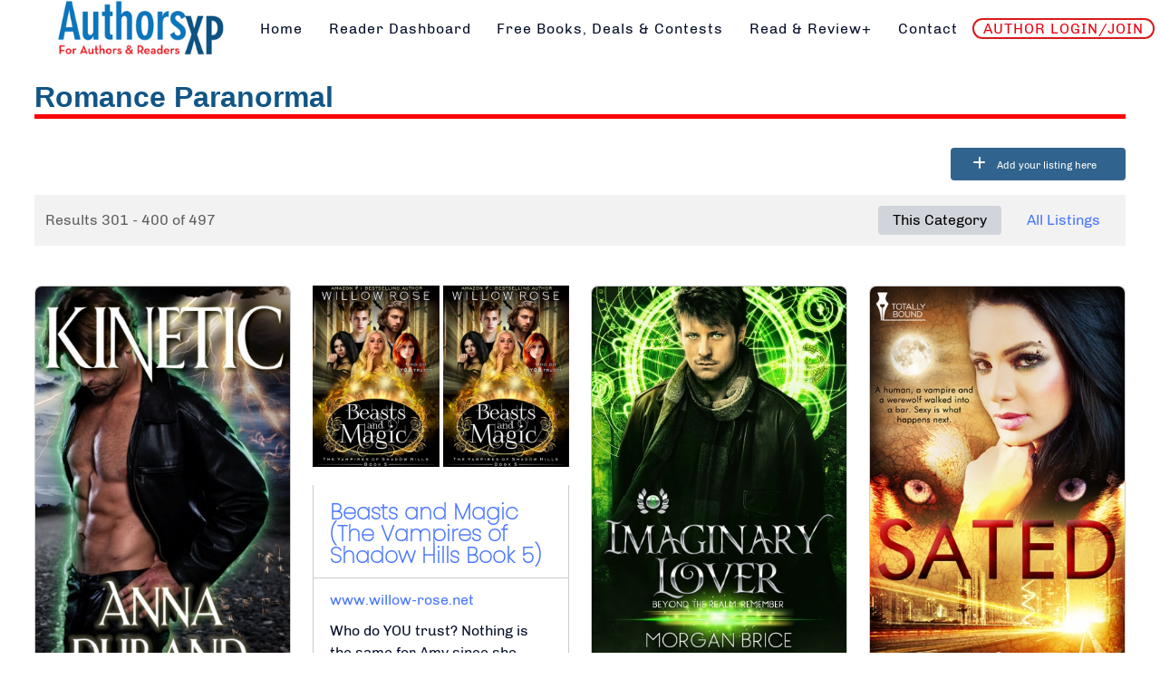

--- FILE ---
content_type: text/html; charset=utf-8
request_url: https://authorsxp.com/readers/all-books/romance-all/romance-paranormal?start=300
body_size: 40773
content:
<!DOCTYPE html>
<html lang="en-GB" dir="ltr">
        
<head>
    
            <meta name="viewport" content="width=device-width, initial-scale=1.0">
        <meta http-equiv="X-UA-Compatible" content="IE=edge" />
        

        
            
         <meta charset="utf-8">
	<meta name="title" content="Romance Paranormal">
	<meta name="description" content="Free and bargain books - ebooks, paperbacks and audio books - for Kindle, Nook, and others. FREE to join + tons of giveaways every day! Work with authors, read ">
	<title>Romance Paranormal</title>
	<link href="https://authorsxp.com/component/search/?Itemid=4407&amp;cat_id=86&amp;task=listcats&amp;format=opensearch&amp;start=300" rel="search" title="Search AuthorsXP - The Authors Experience" type="application/opensearchdescription+xml">
	<link href="/favicon.ico" rel="icon" type="image/vnd.microsoft.icon">

    <link href="/media/vendor/bootstrap/css/bootstrap.min.css?5.3.3" rel="stylesheet">
	<link href="/components/com_mtree/templates/banyan/template.css" rel="stylesheet">
	<link href="/media/gantry5/engines/nucleus/css-compiled/nucleus.css" rel="stylesheet">
	<link href="/templates/rt_akuatik/custom/css-compiled/akuatik_15.css" rel="stylesheet">
	<link href="/media/gantry5/engines/nucleus/css-compiled/bootstrap5.css" rel="stylesheet">
	<link href="/media/system/css/joomla-fontawesome.min.css" rel="stylesheet">
	<link href="/media/plg_system_debug/css/debug.css" rel="stylesheet">
	<link href="/media/gantry5/assets/css/font-awesome6-all.min.css" rel="stylesheet">
	<link href="/templates/rt_akuatik/custom/css-compiled/akuatik-joomla_15.css" rel="stylesheet">
	<link href="/templates/rt_akuatik/custom/css-compiled/custom_15.css" rel="stylesheet">

    <script type="application/json" class="joomla-script-options new">{"system.paths":{"root":"","rootFull":"https:\/\/authorsxp.com\/","base":"","baseFull":"https:\/\/authorsxp.com\/"},"csrf.token":"2756be304812e14b8afdb62a4ade0158"}</script>
	<script src="/media/system/js/core.min.js?2cb912"></script>
	<script src="/media/vendor/jquery/js/jquery.min.js?3.7.1"></script>
	<script src="/media/legacy/js/jquery-noconflict.min.js?504da4"></script>
	<script src="/media/com_mtree/js/listings.js?a2b850" defer></script>
	<script src="https://authorsxp.com/plugins/system/mt_custom_expire/mt_custom_expire.js"></script>
	<script src="/media/com_mtree/js/vote.js"></script>
	<script src="https://code.jquery.com/ui/1.11.4/jquery-ui.min.js"></script>
	<script>var mtoken="2756be304812e14b8afdb62a4ade0158";
var JURI_ROOT="https://authorsxp.com/";
var ratingImagePath="/media/com_mtree/images/";
var langRateThisListing="Rate this listing";
var ratingText=new Array();
ratingText[5]="Excellent!";
ratingText[4]="Good";
ratingText[3]="Average";
ratingText[2]="Fair";
ratingText[1]="Very Poor";
</script>
	<meta property="og:locale" content="en_GB" class="4SEO_ogp_tag">
	<meta property="og:url" content="https://authorsxp.com/readers/all-books/romance-all/romance-paranormal?start=300" class="4SEO_ogp_tag">
	<meta property="og:site_name" content="AuthorsXP - The Authors Experience" class="4SEO_ogp_tag">
	<meta property="og:type" content="article" class="4SEO_ogp_tag">
	<meta property="og:title" content="Romance Paranormal" class="4SEO_ogp_tag">
	<meta property="og:description" content="Free and bargain books - ebooks, paperbacks and audio books - for Kindle, Nook, and others. FREE to join + tons of giveaways every day! Work with authors, read " class="4SEO_ogp_tag">
	<meta property="fb:app_id" content="966242223397117" class="4SEO_ogp_tag">
	<meta property="og:image" content="https://authorsxp.com/media/com_mtree/images/listings/m/1182.jpg" class="4SEO_ogp_tag">
	<meta property="og:image:width" content="600" class="4SEO_ogp_tag">
	<meta property="og:image:height" content="556" class="4SEO_ogp_tag">
	<meta property="og:image:alt" content="Silver Wood Coven Box Set" class="4SEO_ogp_tag">
	<meta property="og:image:secure_url" content="https://authorsxp.com/media/com_mtree/images/listings/m/1182.jpg" class="4SEO_ogp_tag">
	<meta name="twitter:card" content="summary" class="4SEO_tcards_tag">
	<meta name="twitter:site" content="@authorsxp" class="4SEO_tcards_tag">
	<meta name="twitter:url" content="https://authorsxp.com/readers/all-books/romance-all/romance-paranormal?start=300" class="4SEO_tcards_tag">
	<meta name="twitter:title" content="Romance Paranormal" class="4SEO_tcards_tag">
	<meta name="twitter:description" content="Free and bargain books - ebooks, paperbacks and audio books - for Kindle, Nook, and others. FREE to join + tons of giveaways every day! Work with authors, read " class="4SEO_tcards_tag">
	<meta name="twitter:image" content="https://authorsxp.com/media/com_mtree/images/listings/m/1182.jpg" class="4SEO_tcards_tag">
	<meta name="google-site-verification" content="biXICqyWcy9nmSf-DwHsXcFEBuIlh0wfaqIzF6lPIhk"  class="4SEO_google_site_verification_tag" />

    
                    
<link rel="preconnect" href="https://fonts.googleapis.com">
<link rel="preconnect" href="https://fonts.gstatic.com" crossorigin>
<link href="https://fonts.googleapis.com/css2?family=Love+Light&display=swap" rel="stylesheet">

<link rel="preconnect" href="https://fonts.googleapis.com">
<link rel="preconnect" href="https://fonts.gstatic.com" crossorigin>
<link href="https://fonts.googleapis.com/css2?family=Vujahday+Script&display=swap" rel="stylesheet">

<link rel="preconnect" href="https://fonts.googleapis.com">
<link rel="preconnect" href="https://fonts.gstatic.com" crossorigin>
<link href="https://fonts.googleapis.com/css2?family=Eater&display=swap" rel="stylesheet">

<link rel="preconnect" href="https://fonts.googleapis.com">
<link rel="preconnect" href="https://fonts.gstatic.com" crossorigin>
<link href="https://fonts.googleapis.com/css2?family=Special+Elite&display=swap" rel="stylesheet">

<link rel="preconnect" href="https://fonts.googleapis.com">
<link rel="preconnect" href="https://fonts.gstatic.com" crossorigin>
<link href="https://fonts.googleapis.com/css2?family=Felipa&display=swap" rel="stylesheet">
	<meta name="robots" content="max-snippet:-1, max-image-preview:large, max-video-preview:-1" class="4SEO_robots_tag">
</head>

    <body class="gantry tilt site com_mtree view-home no-layout task-listcats dir-ltr itemid-4407 outline-15 g-offcanvas-left g-default g-style-preset1">
        
                    

        <div id="g-offcanvas"  data-g-offcanvas-swipe="0" data-g-offcanvas-css3="1">
                        <div class="g-grid">                        

        <div class="g-block size-100">
             <div id="mobile-menu-2576-particle" class="g-content g-particle">            <div id="g-mobilemenu-container" data-g-menu-breakpoint="51rem"></div>
            </div>
        </div>
            </div>
    </div>
        <div id="g-page-surround">
            <div class="g-offcanvas-hide g-offcanvas-toggle" role="navigation" data-offcanvas-toggle aria-controls="g-offcanvas" aria-expanded="false"><i class="fa fa-fw fa-bars"></i></div>                        

                    
                <section id="g-top">
                                        <div class="g-grid">                        

        <div class="g-block size-100">
             <div class="g-system-messages">
                                            <div id="system-message-container">
    </div>

            
    </div>
        </div>
            </div>
            
    </section>
        
                <section id="g-navigation">
                                        <div class="g-grid">                        

        <div class="g-block size-21">
             <div class="g-content">
                                    <div class="platform-content"><div class="utility-a moduletable nopaddingall">
        
<div id="mod-custom87" class="mod-custom custom">
    <a href="https://authorsxp.com/index.php"><img src="https://authorsxp.com/images/authorsxplogo.jpg" alt="" width="248" height="85" style="float: left; padding: 0 0 0 60px;" /></a></div>
</div></div>
            
        </div>
        </div>
                    

        <div class="g-block size-79 center">
             <div id="menu-8080-particle" class="g-content g-particle">            <nav class="g-main-nav" data-g-hover-expand="true">
        <ul class="g-toplevel">
                                                                                                                
        
                
        
                
        
        <li class="g-menu-item g-menu-item-type-component g-menu-item-101 g-standard  ">
                            <a class="g-menu-item-container" href="/">
                                                                <span class="g-menu-item-content">
                                    <span class="g-menu-item-title">Home</span>
            
                    </span>
                                                </a>
                                </li>
    
                                                                                                
                                                                                                                                
                
        
                
        
        <li class="g-menu-item g-menu-item-type-url g-menu-item-334 g-standard  ">
                            <a class="g-menu-item-container" href="https://AXPBooks.com" target="_blank" rel="noopener&#x20;noreferrer">
                                                                <span class="g-menu-item-content">
                                    <span class="g-menu-item-title">Reader Dashboard</span>
            
                    </span>
                                                </a>
                                </li>
    
                                                                                                
        
                
        
                
        
        <li class="g-menu-item g-menu-item-type-component g-menu-item-1443 g-standard  ">
                            <a class="g-menu-item-container" href="/find-book-deals">
                                                                <span class="g-menu-item-content">
                                    <span class="g-menu-item-title">Free Books, Deals &amp; Contests</span>
            
                    </span>
                                                </a>
                                </li>
    
                                                                                                
        
                
        
                
        
        <li class="g-menu-item g-menu-item-type-component g-menu-item-1444 g-standard  ">
                            <a class="g-menu-item-container" href="/read-and-review-programs">
                                                                <span class="g-menu-item-content">
                                    <span class="g-menu-item-title">Read &amp; Review+</span>
            
                    </span>
                                                </a>
                                </li>
    
                                                                                                
        
                
        
                
        
        <li class="g-menu-item g-menu-item-type-component g-menu-item-469 g-standard  ">
                            <a class="g-menu-item-container" href="/contact">
                                                                <span class="g-menu-item-content">
                                    <span class="g-menu-item-title">Contact</span>
            
                    </span>
                                                </a>
                                </li>
    
                                                                                                
        
                
        
                
        
        <li class="g-menu-item g-menu-item-type-component g-menu-item-4272 g-standard  ">
                            <a class="g-menu-item-container redlink" href="/author-login">
                                                                <span class="g-menu-item-content">
                                    <span class="g-menu-item-title">AUTHOR LOGIN/JOIN</span>
            
                    </span>
                                                </a>
                                </li>
    
    
        </ul>
    </nav>
            </div>
        </div>
            </div>
            
    </section>
    
                                
    
    
                <section id="g-container-main" class="g-wrapper">
                            <div class="g-grid">                        

        <div class="g-block size-100">
             <main id="g-mainbar" class="section-horizontal-paddings">
                                        <div class="g-grid">                        

        <div class="g-block size-100">
             <div class="g-content">
                                                            <div class="platform-content container"><div class="row"><div class="col"><div class="mt-page-category-style-3">

	<div class="mt-page-category mt-template-banyan cat-id-86 tlcat-id-166">
			<div class="mt-category-header-no-image-card">
		</div>

	<div class="mt-category-header-title-desc">
		<h1>Romance Paranormal</h1>
			</div>

			<div class="mt-add-listing-btn-container">
			<a href="/readers/all-books/romance-all/romance-paranormal/add" class="mt-add-listing-btn">
				<span class="icon-plus"></span>
				<span class="label">Add your listing here</span>
			</a>
		</div>
		</div><style>
	.flex-direction-nav a:before {
		font-family: "Font Awesome\ 6 Free";
	}
</style>
<div class="mt-listings mt-ls-style-2">
			<div class="mt-listings-pages pages-links">
		<span class="mt-x-listings">
			<span>
Results 301 - 400 of 497</span></span>
							<span class="category-scope">
			<div class="active">This Category</div><a href="/readers/all-books/romance-all/romance-paranormal/all">All Listings</a>		</span>
					</div>
					<div class="mt-listings-flyout-btn-container">
							</div><!-- No locations available -->

		<div class="mt-listings-spacing-top"></div>

		<div class="mt-listings-list">
		<div class="row"><div class="listing-summary col-lg-3" data-link-id="3319">
	<div class="summary-view-image"><a href="/readers/all-books/romance-all/romance-paranormal/3319-kinetic-psychic-crossroads-book-three"><img border="0" src="https://authorsxp.com/media/com_mtree/images/listings/m/3703.jpg" width="375" height="600" class="image-left" alt="Kinetic (Psychic Crossroads, Book Three)" /></a> </div>	<div class="summary-view-details mt-ls-has-image">
				<div class="mt-ls-header">
			<h3><a href="/readers/all-books/romance-all/romance-paranormal/3319-kinetic-psychic-crossroads-book-three" ><span itemprop="name">Kinetic (Psychic Crossroads, Book Three)</span></a> </h3>
					</div><div class=mt-ls-spacing></div>			<div class="mt-ls-fields">
				<div class="mt-ls-field mfieldtype_corewebsite">
					<a href="https://annadurand.com/" target="_blank">annadurand.com</a>				</div>
			</div>
			<p class="mt-ls-field mfieldtype_coredesc">For five years, Sean Vandenbrook has struggled to recover from the shocking truth about his psychic gifts and his late grandfather, a rogue scientist who tried to rip the powers from Sean's mind. When a bombing leaves his closest friend in a coma, Sean will do anything to uncover the truth. Desperat <strong>...</strong></p><div class="mt-ls-fields-misc row row-cols-1">
			<div id="field-33-link-3319" class="mt-ls-field mfieldtype_corefirstname col">
				<span class="caption">Author</span><span class="output">Anna Durand</span>
			</div>
			<div id="field-13-link-3319" class="mt-ls-field mfieldtype_coreprice col">
				<span class="caption">Usual eBook Price</span><span class="output">2.99</span>
			</div>
			<div id="field-42-link-3319" class="mt-ls-field mfieldtype_mweblink col">
				<span class="output"><a href="https://www.amazon.com/dp/B07FN745ZS" target="_blank" onClick="javascript: pageTracker._trackPageview('/outgoing/www.amazon.com/dp/B07FN745ZS');"><img src="https://AuthorsXP.com/images/buyonamazon.png" alt="" /></a></span>
			</div>
			<div id="field-51-link-3319" class="mt-ls-field mfieldtype_mweblink col">
				<span class="output"><a href="https://www.barnesandnoble.com/w/1126682622?ean=2940161582015" target="_blank"><span class="mosetlink">Get it on Nook!</span></a></span>
			</div>
			<div id="field-52-link-3319" class="mt-ls-field mfieldtype_mweblink col">
				<span class="output"><a href="https://www.kobo.com/ebook/kinetic-6" target="_blank"><span class="mosetlink">Get on Kobo!</span></a></span>
			</div>
			<div id="field-53-link-3319" class="mt-ls-field mfieldtype_mweblink col">
				<span class="output"><a href="https://play.google.com/store/books/details/Anna_Durand_Kinetic?id=TzdlDwAAQBAJ" target="_blank"><span class="mosetlink">Get on Google!</span></a></span>
			</div>
			<div id="field-54-link-3319" class="mt-ls-field mfieldtype_mweblink col">
				<span class="output"><a href="https://itunes.apple.com/book/kinetic/id1413727035" target="_blank"><span class="mosetlink">Get on iBooks!</span></a></span>
			</div>
			<div id="field-35-link-3319" class="mt-ls-field mfieldtype_mweblink col">
				<span class="output"><a href="https://twitter.com/TheAnnaDurand" target="_blank"><span class="mosetlink">Get on Chirp!</span></a></span>
			</div>
			<div id="field-36-link-3319" class="mt-ls-field mfieldtype_mweblink col">
				<span class="output"><a href="https://www.facebook.com/AnnaDurandFiction" target="_blank"><span class="mosetlink">Get on Audible!</span></a></span>
			</div></div></div>
</div><div class="listing-summary col-lg-3" data-link-id="2799">
	<div class="summary-view-image"><div class="grid-gallery grid-gallery-summary grid-gallery-2 "><div class="grid-gallery-item grid-gallery-item-1"><a href="https://authorsxp.com/media/com_mtree/images/listings/o/3067.jpeg" class="listing-image-popup"><img src="https://authorsxp.com/media/com_mtree/images/listings/m/3067.jpeg" alt="Beasts and Magic (The Vampires of Shadow Hills Book 5)"/></a></div><div class="grid-gallery-item grid-gallery-item-2"><a href="https://authorsxp.com/media/com_mtree/images/listings/o/3067.jpeg" class="listing-image-popup"><img src="https://authorsxp.com/media/com_mtree/images/listings/m/3067.jpeg" alt="Beasts and Magic (The Vampires of Shadow Hills Book 5)"/></a></div></div><script src="/media/com_mtree/js/magnific-popup/jquery.magnific-popup.min.js"></script><script>
jQuery(document).ready(function() {
	jQuery(".listing-image-popup").magnificPopup({
		type: "image",
		gallery: {
			enabled: true
		}
	});
});
</script></div>	<div class="summary-view-details mt-ls-has-image">
				<div class="mt-ls-header">
			<h3><a href="/readers/all-books/romance-all/romance-paranormal/2799-beasts-and-magic-the-vampires-of-shadow-hills-book-5" ><span itemprop="name">Beasts and Magic (The Vampires of Shadow Hills Book 5)</span></a> </h3>
					</div><div class=mt-ls-spacing></div>			<div class="mt-ls-fields">
				<div class="mt-ls-field mfieldtype_corewebsite">
					<a href="http://www.willow-rose.net" target="_blank">www.willow-rose.net</a>				</div>
			</div>
			<p class="mt-ls-field mfieldtype_coredesc">Who do YOU trust? Nothing is the same for Amy since she found out what she was, but how does she control her new powers? A new boy moves into the street, while Robyn gets to know more about her vampire family. Will Melanie survive the claws of Mr. Aran? Will Jazmine's mother pull out of her grief? W <strong>...</strong></p><div class="mt-ls-fields-misc row row-cols-1">
			<div id="field-33-link-2799" class="mt-ls-field mfieldtype_corefirstname col">
				<span class="caption">Author</span><span class="output">Willow Rose</span>
			</div>
			<div id="field-35-link-2799" class="mt-ls-field mfieldtype_mweblink col">
				<span class="output"><a href="https://twitter.com/madamwillowrose" target="_blank"><span class="mosetlink">Get on Chirp!</span></a></span>
			</div>
			<div id="field-36-link-2799" class="mt-ls-field mfieldtype_mweblink col">
				<span class="output"><a href="http://www.facebook.com/willowredrose" target="_blank"><span class="mosetlink">Get on Audible!</span></a></span>
			</div></div></div>
</div><div class="listing-summary col-lg-3" data-link-id="6866">
	<div class="summary-view-image"><a href="/readers/all-books/romance-all/6866-imaginary-lover"><img border="0" src="https://authorsxp.com/media/com_mtree/images/listings/m/7908.jpg" width="399" height="600" class="image-left" alt="Imaginary Lover" /></a> </div>	<div class="summary-view-details mt-ls-has-image">
				<div class="mt-ls-header">
			<h3><a href="/readers/all-books/romance-all/6866-imaginary-lover" ><span itemprop="name">Imaginary Lover</span></a> </h3>
					</div><div class=mt-ls-spacing></div>			<div class="mt-ls-fields">
				<div class="mt-ls-field mfieldtype_corewebsite">
					<a href="http://www.MorganBrice.com" target="_blank">www.MorganBrice.com</a>				</div>
			</div>
			<p class="mt-ls-field mfieldtype_coredesc">“There’s no time. Remember your imaginary lover....” Cory Caldwell woke up by the side of the road with no memory of how he got there. He pieces together who he is but has no idea what happened to him. Dark visions haunt him—flashes of blood, magic, and a brutal fight. Scorching dreams of a faceless <strong>...</strong></p><div class="mt-ls-fields-misc row row-cols-1">
			<div id="field-33-link-6866" class="mt-ls-field mfieldtype_corefirstname col">
				<span class="caption">Author</span><span class="output">Morgan Brice</span>
			</div>
			<div id="field-55-link-6866" class="mt-ls-field mfieldtype_mcheckbox col">
				<span class="output"><img src="https://amyvansant.com/images/kubutton.png" alt="Kindle Unlimited" /></span>
			</div>
			<div id="field-13-link-6866" class="mt-ls-field mfieldtype_coreprice col">
				<span class="caption">Usual eBook Price</span><span class="output">2.99</span>
			</div>
			<div id="field-65-link-6866" class="mt-ls-field mfieldtype_mtext col">
				<span class="caption">Paperback Price</span><span class="output">5.99</span>
			</div>
			<div id="field-42-link-6866" class="mt-ls-field mfieldtype_mweblink col">
				<span class="output"><a href="https://www.amazon.com/Imaginary-Lover-Beyond-Realm-Remember-ebook/dp/B08HLBJK9X/" target="_blank" onClick="javascript: pageTracker._trackPageview('/outgoing/www.amazon.com/Imaginary-Lover-Beyond-Realm-Remember-ebook/dp/B08HLBJK9X/');"><img src="https://AuthorsXP.com/images/buyonamazon.png" alt="" /></a></span>
			</div></div></div>
</div><div class="listing-summary col-lg-3" data-link-id="1177">
	<div class="summary-view-image"><a href="/readers/all-books/romance-all/romance-steamy/1177-sated"><img border="0" src="https://authorsxp.com/media/com_mtree/images/listings/m/1251.jpg" width="375" height="600" class="image-left" alt="Sated" /></a> </div>	<div class="summary-view-details mt-ls-has-image">
				<div class="mt-ls-header">
			<h3><a href="/readers/all-books/romance-all/romance-steamy/1177-sated" ><span itemprop="name">Sated</span></a> </h3>
					</div><div class=mt-ls-spacing></div>			<div class="mt-ls-fields">
				<div class="mt-ls-field mfieldtype_corewebsite">
					<a href="http://lucyfelthouse.co.uk" target="_blank">lucyfelthouse.co.uk</a>				</div>
			</div>
			<p class="mt-ls-field mfieldtype_coredesc">A human, a vampire and a werewolf walked into a bar. Sexy is what happens next. Since getting together with her vampire boyfriend, Ace, Aneesa is enjoying a sex life she could never have with a human. Ace has skill, strength, stamina&hellip;and is massively adventurous. Aneesa is checking things off <strong>...</strong></p><div class="mt-ls-fields-misc row row-cols-1">
			<div id="field-33-link-1177" class="mt-ls-field mfieldtype_corefirstname col">
				<span class="caption">Author</span><span class="output">Lucy Felthouse</span>
			</div>
			<div id="field-13-link-1177" class="mt-ls-field mfieldtype_coreprice col">
				<span class="caption">Usual eBook Price</span><span class="output">2.50</span>
			</div>
			<div id="field-42-link-1177" class="mt-ls-field mfieldtype_mweblink col">
				<span class="output"><a href="http://www.amazon.com/gp/product/B013BV5DHO/ref=as_li_tl?ie=UTF8&camp=1789&creative=390957&creativeASIN=B013BV5DHO&linkCode=as2&tag=lucyfelt-20&linkId=TDKWRVVVLTWQPVRZ" target="_blank" onClick="javascript: pageTracker._trackPageview('/outgoing/www.amazon.com/gp/product/B013BV5DHO/ref=as_li_tl?ie=UTF8&camp=1789&creative=390957&creativeASIN=B013BV5DHO&linkCode=as2&tag=lucyfelt-20&linkId=TDKWRVVVLTWQPVRZ');"><img src="https://AuthorsXP.com/images/buyonamazon.png" alt="" /></a></span>
			</div>
			<div id="field-35-link-1177" class="mt-ls-field mfieldtype_mweblink col">
				<span class="output"><a href="http://www.twitter.com/cw1985" target="_blank"><span class="mosetlink">Get on Chirp!</span></a></span>
			</div>
			<div id="field-36-link-1177" class="mt-ls-field mfieldtype_mweblink col">
				<span class="output"><a href="http://www.facebook.com/lucyfelthousewriter" target="_blank"><span class="mosetlink">Get on Audible!</span></a></span>
			</div></div></div>
</div></div><div class="row"><div class="listing-summary col-lg-3" data-link-id="5782">
	<div class="summary-view-image"><a href="/readers/all-books/romance-all/romance-paranormal/5782-in-time-for-christmas"><img border="0" src="https://authorsxp.com/media/com_mtree/images/listings/m/6672.jpg" width="313" height="500" class="image-left" alt="In Time For Christmas" /></a> </div>	<div class="summary-view-details mt-ls-has-image">
				<div class="mt-ls-header">
			<h3><a href="/readers/all-books/romance-all/romance-paranormal/5782-in-time-for-christmas" ><span itemprop="name">In Time For Christmas</span></a> </h3>
					</div><div class=mt-ls-spacing></div>			<div class="mt-ls-fields">
				<div class="mt-ls-field mfieldtype_corewebsite">
					<a href="http://casimclean.com" target="_blank">casimclean.com</a>				</div>
			</div>
			<p class="mt-ls-field mfieldtype_coredesc">Christmas story you'll never forget. When Dr. Carson Marlow washed ashore on a sandy beach, she had no memory of the last twenty-four hours. Lost, battered, and confused, she trekked a path along the shore into the woods, hoping to find help. Despite the cool November morning, Piers Bradley stood be <strong>...</strong></p><div class="mt-ls-fields-misc row row-cols-1">
			<div id="field-33-link-5782" class="mt-ls-field mfieldtype_corefirstname col">
				<span class="caption">Author</span><span class="output">Casi McLean</span>
			</div>
			<div id="field-55-link-5782" class="mt-ls-field mfieldtype_mcheckbox col">
				<span class="output"><img src="https://amyvansant.com/images/kubutton.png" alt="Kindle Unlimited" /></span>
			</div>
			<div id="field-13-link-5782" class="mt-ls-field mfieldtype_coreprice col">
				<span class="caption">Usual eBook Price</span><span class="output">4.99</span>
			</div>
			<div id="field-65-link-5782" class="mt-ls-field mfieldtype_mtext col">
				<span class="caption">Paperback Price</span><span class="output">14.99</span>
			</div>
			<div id="field-42-link-5782" class="mt-ls-field mfieldtype_mweblink col">
				<span class="output"><a href="https://www.amazon.com/gp/product/B09KHLZVBM/" target="_blank" onClick="javascript: pageTracker._trackPageview('/outgoing/www.amazon.com/gp/product/B09KHLZVBM/');"><img src="https://AuthorsXP.com/images/buyonamazon.png" alt="" /></a></span>
			</div></div></div>
</div><div class="listing-summary col-lg-3" data-link-id="4529">
	<div class="summary-view-image"><a href="/readers/all-books/romance-all/romance-paranormal/4529-risque-romance-vol-3"><img border="0" src="https://authorsxp.com/media/com_mtree/images/listings/m/5150.jpg" width="396" height="600" class="image-left" alt="Risque Romance Vol 3" /></a> </div>	<div class="summary-view-details mt-ls-has-image">
				<div class="mt-ls-header">
			<h3><a href="/readers/all-books/romance-all/romance-paranormal/4529-risque-romance-vol-3" ><span itemprop="name">Risque Romance Vol 3</span></a> </h3>
					</div><div class=mt-ls-spacing></div>			<div class="mt-ls-fields">
				<div class="mt-ls-field mfieldtype_corewebsite">
					<a href="https://www.mandikonesni.com" target="_blank">www.mandikonesni.com</a>				</div>
			</div>
			<p class="mt-ls-field mfieldtype_coredesc">QUEENED- Rhapsody always assumed she was human. What else was there? A dangerous encounter in the darkness shows her otherwise, as she’s swept away to Sirenis. What’s worse, she must compete in a trial to prove she’s capable of becoming Queen, even if she isn’t ready. Learning she’s part Siren and h <strong>...</strong></p><div class="mt-ls-fields-misc row row-cols-1">
			<div id="field-33-link-4529" class="mt-ls-field mfieldtype_corefirstname col">
				<span class="caption">Author</span><span class="output">Mandi Konesni</span>
			</div>
			<div id="field-13-link-4529" class="mt-ls-field mfieldtype_coreprice col">
				<span class="caption">Usual eBook Price</span><span class="output">2.99</span>
			</div>
			<div id="field-42-link-4529" class="mt-ls-field mfieldtype_mweblink col">
				<span class="output"><a href="https://www.amazon.com/Risque-Romance-3-Mandi-Konesni-ebook/dp/B0842FJ9JB" target="_blank" onClick="javascript: pageTracker._trackPageview('/outgoing/www.amazon.com/Risque-Romance-3-Mandi-Konesni-ebook/dp/B0842FJ9JB');"><img src="https://AuthorsXP.com/images/buyonamazon.png" alt="" /></a></span>
			</div>
			<div id="field-35-link-4529" class="mt-ls-field mfieldtype_mweblink col">
				<span class="output"><a href="https://twitter.com/mandikauthor" target="_blank"><span class="mosetlink">Get on Chirp!</span></a></span>
			</div>
			<div id="field-36-link-4529" class="mt-ls-field mfieldtype_mweblink col">
				<span class="output"><a href="https://www.facebook.com/mandikauthor" target="_blank"><span class="mosetlink">Get on Audible!</span></a></span>
			</div></div></div>
</div><div class="listing-summary col-lg-3" data-link-id="3798">
	<div class="summary-view-image"><a href="/readers/all-books/romance-all/romance-paranormal/3798-meridian-chronicles-black-widow-curse-the-coven"><img border="0" src="https://authorsxp.com/media/com_mtree/images/listings/m/4267.jpg" width="428" height="600" class="image-left" alt="Meridian Chronicles:  Black Widow Curse &amp; The Coven" /></a> </div>	<div class="summary-view-details mt-ls-has-image">
				<div class="mt-ls-header">
			<h3><a href="/readers/all-books/romance-all/romance-paranormal/3798-meridian-chronicles-black-widow-curse-the-coven" ><span itemprop="name">Meridian Chronicles:  Black Widow Curse &amp; The Coven</span></a> </h3>
					</div><div class=mt-ls-spacing></div>			<div class="mt-ls-fields">
				<div class="mt-ls-field mfieldtype_corewebsite">
					<a href="http://www.mdfryson.com" target="_blank">www.mdfryson.com</a>				</div>
			</div>
			<p class="mt-ls-field mfieldtype_coredesc">MERIDIAN’S curse has left her in a state all her own of amnesia. The once spirit guide can only recall her name and the two names of very important beings in her life. She is on Earth lost and afraid with only fragments to piece together her mysterious circumstance. Her realm’s leader, Warrick and h <strong>...</strong></p><div class="mt-ls-fields-misc row row-cols-1">
			<div id="field-33-link-3798" class="mt-ls-field mfieldtype_corefirstname col">
				<span class="caption">Author</span><span class="output">MD</span>
			</div>
			<div id="field-13-link-3798" class="mt-ls-field mfieldtype_coreprice col">
				<span class="caption">Usual eBook Price</span><span class="output">2.99</span>
			</div>
			<div id="field-42-link-3798" class="mt-ls-field mfieldtype_mweblink col">
				<span class="output"><a href="https://www.amazon.com/gp/product/B07FDB677Q?tag=books2read02-20" target="_blank" onClick="javascript: pageTracker._trackPageview('/outgoing/www.amazon.com/gp/product/B07FDB677Q?tag=books2read02-20');"><img src="https://AuthorsXP.com/images/buyonamazon.png" alt="" /></a></span>
			</div>
			<div id="field-51-link-3798" class="mt-ls-field mfieldtype_mweblink col">
				<span class="output"><a href="https://www.tkqlhce.com/links/7968444/type/dlg/http://www.barnesandnoble.com/s/2940155110149" target="_blank"><span class="mosetlink">Get it on Nook!</span></a></span>
			</div>
			<div id="field-52-link-3798" class="mt-ls-field mfieldtype_mweblink col">
				<span class="output"><a href="http://click.linksynergy.com/deeplink?murl=http%3A%2F%2Fwww.kobo.com%2Fsearch%3FQuery%3D9781370501977&id=YBM6Ddr8uSs&mid=37217" target="_blank"><span class="mosetlink">Get on Kobo!</span></a></span>
			</div>
			<div id="field-54-link-3798" class="mt-ls-field mfieldtype_mweblink col">
				<span class="output"><a href="https://geo.itunes.apple.com/us/book/id1341413820?at=1010l9S2" target="_blank"><span class="mosetlink">Get on iBooks!</span></a></span>
			</div>
			<div id="field-35-link-3798" class="mt-ls-field mfieldtype_mweblink col">
				<span class="output"><a href="https://twitter.com/madelyn_fryson" target="_blank"><span class="mosetlink">Get on Chirp!</span></a></span>
			</div></div></div>
</div><div class="listing-summary col-lg-3" data-link-id="4172">
	<div class="summary-view-image"><a href="/readers/all-books/fantasy-scifi-horror/fantasy/4172-the-fall-of-arcades"><img border="0" src="https://authorsxp.com/media/com_mtree/images/listings/m/4709.jpg" width="314" height="500" class="image-left" alt="The Fall of Arcades (Fallen Angel, Immortal Romance Book #1" /></a> </div>	<div class="summary-view-details mt-ls-has-image">
				<div class="mt-ls-header">
			<h3><a href="/readers/all-books/fantasy-scifi-horror/fantasy/4172-the-fall-of-arcades" ><span itemprop="name">The Fall of Arcades (Fallen Angel, Immortal Romance Boo...</span></a> </h3>
					</div><div class=mt-ls-spacing></div>			<div class="mt-ls-fields">
				<div class="mt-ls-field mfieldtype_corewebsite">
					<a href="http://www.azrielhope.com" target="_blank">www.azrielhope.com</a>				</div>
			</div>
			<p class="mt-ls-field mfieldtype_coredesc">Though I am the darkness...let me be your light! Farrow Latimer, Prince of the Arcades: I am the prince of darkness, the executioner and fallen angel royalty who is forbidden love. No matter how many men or women I take to my bed none capture my heart. As the Arcades teem with lust, debauchery, and <strong>...</strong></p><div class="mt-ls-fields-misc row row-cols-1">
			<div id="field-33-link-4172" class="mt-ls-field mfieldtype_corefirstname col">
				<span class="caption">Author</span><span class="output">Azriel Hope</span>
			</div>
			<div id="field-13-link-4172" class="mt-ls-field mfieldtype_coreprice col">
				<span class="caption">Usual eBook Price</span><span class="output">2.99</span>
			</div>
			<div id="field-42-link-4172" class="mt-ls-field mfieldtype_mweblink col">
				<span class="output"><a href="https://read.amazon.com/kp/embed?asin=B07NWSYQ1F&preview=newtab&linkCode=kpe&ref_=cm_sw_r_kb_dp_ZpWoEbG0BX88Z" target="_blank" onClick="javascript: pageTracker._trackPageview('/outgoing/read.amazon.com/kp/embed?asin=B07NWSYQ1F&preview=newtab&linkCode=kpe&ref_=cm_sw_r_kb_dp_ZpWoEbG0BX88Z');"><img src="https://AuthorsXP.com/images/buyonamazon.png" alt="" /></a></span>
			</div></div></div>
</div></div><div class="row"><div class="listing-summary col-lg-3" data-link-id="6009">
	<div class="summary-view-image"><a href="/readers/all-books/romance-all/romance-paranormal/6009-sprite-wedding"><img border="0" src="https://authorsxp.com/media/com_mtree/images/listings/m/6939.jpg" width="400" height="600" class="image-left" alt="Sprite Wedding" /></a> </div>	<div class="summary-view-details mt-ls-has-image">
				<div class="mt-ls-header">
			<h3><a href="/readers/all-books/romance-all/romance-paranormal/6009-sprite-wedding" ><span itemprop="name">Sprite Wedding</span></a> </h3>
					</div><div class=mt-ls-spacing></div>			<div class="mt-ls-fields">
				<div class="mt-ls-field mfieldtype_corewebsite">
					<a href="https://lisacarlislebooks.com" target="_blank">lisacarlislebooks.com</a>				</div>
			</div>
			<p class="mt-ls-field mfieldtype_coredesc">Cruises are supposed to be relaxing. This one took an awkward turn. On the sail home, my fun-loving, dragon shifter mate jumps on a table to dance. And then strip. Why the pixie dust would Lucas do that? Yes, he used to be an exotic dancer, but this is a public venue. To make things worse, my ex is <strong>...</strong></p><div class="mt-ls-fields-misc row row-cols-1">
			<div id="field-33-link-6009" class="mt-ls-field mfieldtype_corefirstname col">
				<span class="caption">Author</span><span class="output">Lisa Carlisle</span>
			</div>
			<div id="field-55-link-6009" class="mt-ls-field mfieldtype_mcheckbox col">
				<span class="output"><img src="https://amyvansant.com/images/kubutton.png" alt="Kindle Unlimited" /></span>
			</div>
			<div id="field-13-link-6009" class="mt-ls-field mfieldtype_coreprice col">
				<span class="caption">Usual eBook Price</span><span class="output">4.99</span>
			</div>
			<div id="field-68-link-6009" class="mt-ls-field mfieldtype_mweblink col">
				<span class="output"><a href="https://books2read.com/spritewedding" target="_blank" title="Link"><span class="mosetlink">Get it Here!</span></a></span>
			</div></div></div>
</div><div class="listing-summary col-lg-3" data-link-id="1917">
	<div class="summary-view-image"><a href="/readers/all-books/fantasy-scifi-horror/urban-fantasy/1917-playing-with-fire"><img border="0" src="https://authorsxp.com/media/com_mtree/images/listings/m/2096.jpg" width="333" height="500" class="image-left" alt="Playing with Fire" /></a> </div>	<div class="summary-view-details mt-ls-has-image">
				<div class="mt-ls-header">
			<h3><a href="/readers/all-books/fantasy-scifi-horror/urban-fantasy/1917-playing-with-fire" ><span itemprop="name">Playing with Fire</span></a> </h3>
					</div><div class=mt-ls-spacing></div>			<div class="mt-ls-fields">
				<div class="mt-ls-field mfieldtype_corewebsite">
					<a href="http://rjblain.com" target="_blank">rjblain.com</a>				</div>
			</div>
			<p class="mt-ls-field mfieldtype_coredesc">"What do you get when you mix gorgons, an incubus, and the Calamity Queen? Trouble, and lots of it. Catering to the magical is a tough gig on a good day, but when Bailey's sexiest enemy's ex-wife angles for revenge, she's tossed into the deep end. Warning: This novel contains excessive humor, action <strong>...</strong></p><div class="mt-ls-fields-misc row row-cols-1">
			<div id="field-33-link-1917" class="mt-ls-field mfieldtype_corefirstname col">
				<span class="caption">Author</span><span class="output">RJ Blain</span>
			</div>
			<div id="field-13-link-1917" class="mt-ls-field mfieldtype_coreprice col">
				<span class="caption">Usual eBook Price</span><span class="output">4.25</span>
			</div>
			<div id="field-42-link-1917" class="mt-ls-field mfieldtype_mweblink col">
				<span class="output"><a href="https://www.amazon.com/Playing-Fire-Magical-Romantic-Comedy-ebook/dp/B01MYDYKD0/" target="_blank" onClick="javascript: pageTracker._trackPageview('/outgoing/www.amazon.com/Playing-Fire-Magical-Romantic-Comedy-ebook/dp/B01MYDYKD0/');"><img src="https://AuthorsXP.com/images/buyonamazon.png" alt="" /></a></span>
			</div></div></div>
</div><div class="listing-summary col-lg-3" data-link-id="709">
	<div class="summary-view-image"><a href="/readers/all-books/romance-all/romance-paranormal/709-stolen-a-vampire-blood-courtesans-romance"><img border="0" src="https://authorsxp.com/media/com_mtree/images/listings/m/748.jpg" width="400" height="600" class="image-left" alt="Stolen (A Vampire Blood Courtesans Romance)" /></a> </div>	<div class="summary-view-details mt-ls-has-image">
				<div class="mt-ls-header">
			<h3><a href="/readers/all-books/romance-all/romance-paranormal/709-stolen-a-vampire-blood-courtesans-romance" ><span itemprop="name">Stolen (A Vampire Blood Courtesans Romance)</span></a> </h3>
					</div><div class=mt-ls-spacing></div>			<div class="mt-ls-fields">
				<div class="mt-ls-field mfieldtype_corewebsite">
					<a href="http://marissa-farrar.blogspot.co.uk/" target="_blank">marissa-farrar.blogspot.co.uk</a>				</div>
			</div>
			<p class="mt-ls-field mfieldtype_coredesc">As a child I was stolen, cornered into a life I never wanted. Now I'm eighteen and they've given me to a vampire. Roman Kovak is the most beautiful man I have ever seen. He stirs up feelings inside me that I didn't know existed. I was raised to be the perfect blood courtesan, existing only to feed h <strong>...</strong></p><div class="mt-ls-fields-misc row row-cols-1">
			<div id="field-33-link-709" class="mt-ls-field mfieldtype_corefirstname col">
				<span class="caption">Author</span><span class="output">Marissa Farrar</span>
			</div>
			<div id="field-13-link-709" class="mt-ls-field mfieldtype_coreprice col">
				<span class="caption">Usual eBook Price</span><span class="output">2.99</span>
			</div>
			<div id="field-42-link-709" class="mt-ls-field mfieldtype_mweblink col">
				<span class="output"><a href="https://www.amazon.com/Stolen-Vampire-Blood-Courtesans-Romance-ebook/dp/B01LZO8XGR" target="_blank" onClick="javascript: pageTracker._trackPageview('/outgoing/www.amazon.com/Stolen-Vampire-Blood-Courtesans-Romance-ebook/dp/B01LZO8XGR');"><img src="https://AuthorsXP.com/images/buyonamazon.png" alt="" /></a></span>
			</div>
			<div id="field-35-link-709" class="mt-ls-field mfieldtype_mweblink col">
				<span class="output"><a href="https://twitter.com/MarissaFarrar" target="_blank"><span class="mosetlink">Get on Chirp!</span></a></span>
			</div>
			<div id="field-36-link-709" class="mt-ls-field mfieldtype_mweblink col">
				<span class="output"><a href="https://www.facebook.com/marissa.farrar.author/" target="_blank"><span class="mosetlink">Get on Audible!</span></a></span>
			</div></div></div>
</div><div class="listing-summary col-lg-3" data-link-id="10162">
	<div class="summary-view-image"><a href="/readers/all-books/romance-all/romance-paranormal/10162-hunger-and-hollow-a-paranormal-romance-adventure-with-vampires-krakens-and-deep-sea-danger"><img border="0" src="https://authorsxp.com/media/com_mtree/images/listings/m/11899.png" width="399" height="600" class="image-left" alt="Hunger and Hollow: A Paranormal Romance Adventure with Vampires, Krakens, and Deep Sea Danger" /></a> </div>	<div class="summary-view-details mt-ls-has-image">
				<div class="mt-ls-header">
			<h3><a href="/readers/all-books/romance-all/romance-paranormal/10162-hunger-and-hollow-a-paranormal-romance-adventure-with-vampires-krakens-and-deep-sea-danger" ><span itemprop="name">Hunger and Hollow: A Paranormal Romance Adventure with ...</span></a> </h3>
					</div><div class=mt-ls-spacing></div>			<div class="mt-ls-fields">
				<div class="mt-ls-field mfieldtype_corewebsite">
					<a href="https://avwilcott.com/" target="_blank">avwilcott.com</a>				</div>
			</div>
			<p class="mt-ls-field mfieldtype_coredesc"><p>Hunger and Hollow drops you beside Sebastian Moreau—the silver-eyed enforcer of The Nocturne—as he tracks a pirate ship for blood, tech, and secrets.</p>
<p>Tonight’s haul should be routine: fang, drain, burn the evidence. Instead he smells two things he’s never been able to ignore: Ancient tren <strong>...</strong></p><div class="mt-ls-fields-misc row row-cols-1">
			<div id="field-33-link-10162" class="mt-ls-field mfieldtype_corefirstname col">
				<span class="caption">Author</span><span class="output">A.V. Wilcott</span>
			</div>
			<div id="field-13-link-10162" class="mt-ls-field mfieldtype_coreprice col">
				<span class="caption">Usual eBook Price</span><span class="output">0.99</span>
			</div>
			<div id="field-42-link-10162" class="mt-ls-field mfieldtype_mweblink col">
				<span class="output"><a href="https://www.amazon.com/dp/B0FLYRKM83" target="_blank" onClick="javascript: pageTracker._trackPageview('/outgoing/www.amazon.com/dp/B0FLYRKM83');"><img src="https://AuthorsXP.com/images/buyonamazon.png" alt="" /></a></span>
			</div>
			<div id="field-67-link-10162" class="mt-ls-field mfieldtype_mweblink col">
				<span class="output"><a href="https://storyoriginapp.com/giveaways/151a5d96-3ff6-11f0-9136-d7acbc336d56" target="_blank"><span class="mosetlink">On StoryOrigin!</span></a></span>
			</div>
			<div id="field-61-link-10162" class="mt-ls-field mfieldtype_mdate col">
				<span class="caption"><span style="background-color: #FFFF00">Sale Starts</span></span><span class="output"><time datetime="August 15, 2025">August 15, 2025</time></span>
			</div>
			<div id="field-62-link-10162" class="mt-ls-field mfieldtype_mdate col">
				<span class="caption"><span style="background-color: #FFFF00">Sale Ends</span></span><span class="output"><time datetime="October 15, 2025">October 15, 2025</time></span>
			</div></div></div>
</div></div><div class="row"><div class="listing-summary col-lg-3" data-link-id="4397">
	<div class="summary-view-image"><a href="/readers/all-books/romance-all/romance-paranormal/4397-traitor-s-moon"><img border="0" src="https://authorsxp.com/media/com_mtree/images/listings/m/4989.jpg" width="400" height="600" class="image-left" alt="Traitor&#039;s Moon: An MM gay paranormal romance" /></a> </div>	<div class="summary-view-details mt-ls-has-image">
				<div class="mt-ls-header">
			<h3><a href="/readers/all-books/romance-all/romance-paranormal/4397-traitor-s-moon" ><span itemprop="name">Traitor&#039;s Moon: An MM gay paranormal romance</span></a> </h3>
					</div><div class=mt-ls-spacing></div>			<div class="mt-ls-fields">
				<div class="mt-ls-field mfieldtype_corewebsite">
					<a href="https://aelliottbooks.com/" target="_blank">aelliottbooks.com</a>				</div>
			</div>
			<p class="mt-ls-field mfieldtype_coredesc">Equality doesn’t come easily, and Ben Blair’s pack is about to pay the price.

Opposed to inclusion, Lyle Wilburn is determined to eradicate gay shifters and will stop at nothing to get what he wants. Is this the end of Ben’s dream or does Luna have something else in mind?

Amid plans for self-d <strong>...</strong></p><div class="mt-ls-fields-misc row row-cols-1">
			<div id="field-33-link-4397" class="mt-ls-field mfieldtype_corefirstname col">
				<span class="caption">Author</span><span class="output">Alexander Elliott</span>
			</div>
			<div id="field-13-link-4397" class="mt-ls-field mfieldtype_coreprice col">
				<span class="caption">Usual eBook Price</span><span class="output">4.99</span>
			</div>
			<div id="field-42-link-4397" class="mt-ls-field mfieldtype_mweblink col">
				<span class="output"><a href="https://www.amazon.com/dp/B07NV6LK8Y" target="_blank" onClick="javascript: pageTracker._trackPageview('/outgoing/www.amazon.com/dp/B07NV6LK8Y');"><img src="https://AuthorsXP.com/images/buyonamazon.png" alt="" /></a></span>
			</div></div></div>
</div><div class="listing-summary col-lg-3" data-link-id="2754">
	<div class="summary-view-image"><a href="/readers/all-books/romance-all/romance-paranormal/2754-house-of-guardians-paranormal-romance-sons-of-the-olympian-gods-the-ambrosia-trilogy-book-1"><img border="0" src="https://authorsxp.com/media/com_mtree/images/listings/m/3034.jpg" width="333" height="500" class="image-left" alt="House of Guardians: Paranormal Romance - Sons of the Olympian Gods (The Ambrosia Trilogy Book 1)" /></a> </div>	<div class="summary-view-details mt-ls-has-image">
				<div class="mt-ls-header">
			<h3><a href="/readers/all-books/romance-all/romance-paranormal/2754-house-of-guardians-paranormal-romance-sons-of-the-olympian-gods-the-ambrosia-trilogy-book-1" ><span itemprop="name">House of Guardians: Paranormal Romance - Sons of the Ol...</span></a> </h3>
					</div><div class=mt-ls-spacing></div>			<div class="mt-ls-fields">
				<div class="mt-ls-field mfieldtype_corewebsite">
					<a href="https://www.beatricesand.com/house-of-guardians" target="_blank">www.beatricesand.com/house-of-guardians</a>				</div>
			</div>
			<p class="mt-ls-field mfieldtype_coredesc">The first installment in a dark, gripping paranormal romance trilogy steeped in Greek mythology: When Laurel moves to Vancouver Island, the last thing she expects is to meet a demigod... A compelling storyline, a trilogy, demigods, mystery, naked wrestling, a handsome hero and gorgeous heroine, roma <strong>...</strong></p><div class="mt-ls-fields-misc row row-cols-1">
			<div id="field-33-link-2754" class="mt-ls-field mfieldtype_corefirstname col">
				<span class="caption">Author</span><span class="output">Beatrice Sand</span>
			</div>
			<div id="field-42-link-2754" class="mt-ls-field mfieldtype_mweblink col">
				<span class="output"><a href="https://www.amazon.com/gp/product/B01LQQ6HUS" target="_blank" onClick="javascript: pageTracker._trackPageview('/outgoing/www.amazon.com/gp/product/B01LQQ6HUS');"><img src="https://AuthorsXP.com/images/buyonamazon.png" alt="" /></a></span>
			</div>
			<div id="field-51-link-2754" class="mt-ls-field mfieldtype_mweblink col">
				<span class="output"><a href="https://www.barnesandnoble.com/w/house-of-guardians-beatrice-sand/1126528608?ean=2940157170639" target="_blank"><span class="mosetlink">Get it on Nook!</span></a></span>
			</div>
			<div id="field-52-link-2754" class="mt-ls-field mfieldtype_mweblink col">
				<span class="output"><a href="https://www.kobo.com/us/en/ebook/house-of-guardians-1" target="_blank"><span class="mosetlink">Get on Kobo!</span></a></span>
			</div>
			<div id="field-36-link-2754" class="mt-ls-field mfieldtype_mweblink col">
				<span class="output"><a href="https://www.facebook.com/BSandAuthor/" target="_blank"><span class="mosetlink">Get on Audible!</span></a></span>
			</div></div></div>
</div><div class="listing-summary col-lg-3" data-link-id="3705">
	<div class="summary-view-image"><a href="/readers/all-books/romance-all/romance-paranormal/3705-mated-to-the-bear"><img border="0" src="https://authorsxp.com/media/com_mtree/images/listings/m/4151.jpg" width="400" height="600" class="image-left" alt="Mated to the Bear" /></a> </div>	<div class="summary-view-details mt-ls-has-image">
				<div class="mt-ls-header">
			<h3><a href="/readers/all-books/romance-all/romance-paranormal/3705-mated-to-the-bear" ><span itemprop="name">Mated to the Bear</span></a> </h3>
					</div><div class=mt-ls-spacing></div>			<div class="mt-ls-fields">
				<div class="mt-ls-field mfieldtype_corewebsite">
					<a href="https://wolfsistersbooks.com/" target="_blank">wolfsistersbooks.com</a>				</div>
			</div>
			<p class="mt-ls-field mfieldtype_coredesc">Jessica has hit rock bottom. With no home, job, or the prospect of things getting better, she has no idea how to pick herself up. Until her friend tells her to sign up for a dating website. Where a guy who looks like a bad boy makes her an offer she can’t refuse: come and stay at his place for a cou <strong>...</strong></p><div class="mt-ls-fields-misc row row-cols-1">
			<div id="field-33-link-3705" class="mt-ls-field mfieldtype_corefirstname col">
				<span class="caption">Author</span><span class="output">Mia Wolf</span>
			</div>
			<div id="field-13-link-3705" class="mt-ls-field mfieldtype_coreprice col">
				<span class="caption">Usual eBook Price</span><span class="output">0.99</span>
			</div></div></div>
</div><div class="listing-summary col-lg-3" data-link-id="3361">
	<div class="summary-view-image"><a href="/readers/all-books/romance-all/romance-paranormal/3361-reign-of-ash"><img border="0" src="https://authorsxp.com/media/com_mtree/images/listings/m/3758.jpg" width="400" height="600" class="image-left" alt="Reign of Ash" /></a> </div>	<div class="summary-view-details mt-ls-has-image">
				<div class="mt-ls-header">
			<h3><a href="/readers/all-books/romance-all/romance-paranormal/3361-reign-of-ash" ><span itemprop="name">Reign of Ash</span></a> </h3>
					</div><div class=mt-ls-spacing></div><p class="mt-ls-field mfieldtype_coredesc">Scalers have overthrown the human race, forcing them to hide underground. Some of the more healthy and beautiful examples are taken as pets by these dragon shifters, while the rest just struggle to stay off the menu. Ashton Cane has been tracking Whisper for as long as he could remember. He never wa <strong>...</strong></p><div class="mt-ls-fields-misc row row-cols-1">
			<div id="field-33-link-3361" class="mt-ls-field mfieldtype_corefirstname col">
				<span class="caption">Author</span><span class="output">Jadyn Chase</span>
			</div>
			<div id="field-13-link-3361" class="mt-ls-field mfieldtype_coreprice col">
				<span class="caption">Usual eBook Price</span><span class="output">2.99</span>
			</div>
			<div id="field-42-link-3361" class="mt-ls-field mfieldtype_mweblink col">
				<span class="output"><a href="https://www.amazon.com/dp/B07CZYW5JP" target="_blank" onClick="javascript: pageTracker._trackPageview('/outgoing/www.amazon.com/dp/B07CZYW5JP');"><img src="https://AuthorsXP.com/images/buyonamazon.png" alt="" /></a></span>
			</div></div></div>
</div></div><div class="row"><div class="listing-summary col-lg-3" data-link-id="720">
	<div class="summary-view-image"><a href="/readers/all-books/mystery-thriller-suspense/thriller-suspense/720-the-beast-within"><img border="0" src="https://authorsxp.com/media/com_mtree/images/listings/m/759.jpg" width="400" height="600" class="image-left" alt="The Beast Within" /></a> </div>	<div class="summary-view-details mt-ls-has-image">
				<div class="mt-ls-header">
			<h3><a href="/readers/all-books/mystery-thriller-suspense/thriller-suspense/720-the-beast-within" ><span itemprop="name">The Beast Within</span></a> </h3>
					</div><div class=mt-ls-spacing></div>			<div class="mt-ls-fields">
				<div class="mt-ls-field mfieldtype_corewebsite">
					<a href="http://jacqbiggar.com" target="_blank">jacqbiggar.com</a>				</div>
			</div>
			<p class="mt-ls-field mfieldtype_coredesc">She didn't expect to land in the crosshairs of a serial killer.
 Can two displaced angels save a woman from the clutches of a vicious psychopath? When Julie Crenshaw is offered a news reporter's job on beautiful Vancouver Island she didn't expect to land in the crosshairs of a serial killer. Connor <strong>...</strong></p><div class="mt-ls-fields-misc row row-cols-1">
			<div id="field-33-link-720" class="mt-ls-field mfieldtype_corefirstname col">
				<span class="caption">Author</span><span class="output">Jacquie Biggar</span>
			</div>
			<div id="field-13-link-720" class="mt-ls-field mfieldtype_coreprice col">
				<span class="caption">Usual eBook Price</span><span class="output">3.99</span>
			</div>
			<div id="field-42-link-720" class="mt-ls-field mfieldtype_mweblink col">
				<span class="output"><a href="https://www.amazon.com/dp/B01MQEVI55" target="_blank" onClick="javascript: pageTracker._trackPageview('/outgoing/www.amazon.com/dp/B01MQEVI55');"><img src="https://AuthorsXP.com/images/buyonamazon.png" alt="" /></a></span>
			</div>
			<div id="field-35-link-720" class="mt-ls-field mfieldtype_mweblink col">
				<span class="output"><a href="http://twitter.com/jacqbiggar" target="_blank"><span class="mosetlink">Get on Chirp!</span></a></span>
			</div>
			<div id="field-36-link-720" class="mt-ls-field mfieldtype_mweblink col">
				<span class="output"><a href="http://facebook.com/jacqbiggar" target="_blank"><span class="mosetlink">Get on Audible!</span></a></span>
			</div></div></div>
</div><div class="listing-summary col-lg-3" data-link-id="6236">
	<div class="summary-view-image"><a href="/readers/all-books/romance-all/romance-steamy/6236-ruthless-honor"><img border="0" src="https://authorsxp.com/media/com_mtree/images/listings/m/7192.jpg" width="400" height="600" class="image-left" alt="Ruthless Honor" /></a> </div>	<div class="summary-view-details mt-ls-has-image">
				<div class="mt-ls-header">
			<h3><a href="/readers/all-books/romance-all/romance-steamy/6236-ruthless-honor" ><span itemprop="name">Ruthless Honor</span></a> </h3>
					</div><div class=mt-ls-spacing></div>			<div class="mt-ls-fields">
				<div class="mt-ls-field mfieldtype_corewebsite">
					<a href="http://deltajames.com" target="_blank">deltajames.com</a>				</div>
			</div>
			<p class="mt-ls-field mfieldtype_coredesc">His power is absolute. No one crosses Roman Genovese and lives to tell about it. Zia I am a master thief, a cat burglar. I manage to get access to Genovese’s estate under false pretenses. He thinks I’m there to attend a fundraising gala; he’s wrong. What I want is a priceless Michelangelo he keeps i <strong>...</strong></p><div class="mt-ls-fields-misc row row-cols-1">
			<div id="field-33-link-6236" class="mt-ls-field mfieldtype_corefirstname col">
				<span class="caption">Author</span><span class="output">Delta James</span>
			</div>
			<div id="field-55-link-6236" class="mt-ls-field mfieldtype_mcheckbox col">
				<span class="output"><img src="https://amyvansant.com/images/kubutton.png" alt="Kindle Unlimited" /></span>
			</div>
			<div id="field-13-link-6236" class="mt-ls-field mfieldtype_coreprice col">
				<span class="caption">Usual eBook Price</span><span class="output">4.99</span>
			</div>
			<div id="field-42-link-6236" class="mt-ls-field mfieldtype_mweblink col">
				<span class="output"><a href="https://www.amazon.com/Ruthless-Honor-Paranormal-Romance-Syndicate-ebook/dp/B0B8LX1271/ref=sr_1_1?crid=1YSZ6BK564UET&keywords=ruthless+honor&qid=1666796769&qu=eyJxc2MiOiIwLjY1IiwicXNhIjoiMC4wMCIsInFzcCI6IjAuMDAifQ%3D%3D&sprefix=ruthless+honor%2Caps%2C168&sr=8-1" target="_blank" onClick="javascript: pageTracker._trackPageview('/outgoing/www.amazon.com/Ruthless-Honor-Paranormal-Romance-Syndicate-ebook/dp/B0B8LX1271/ref=sr_1_1?crid=1YSZ6BK564UET&keywords=ruthless+honor&qid=1666796769&qu=eyJxc2MiOiIwLjY1IiwicXNhIjoiMC4wMCIsInFzcCI6IjAuMDAifQ%3D%3D&sprefix=ruthless+honor%2Caps%2C168&sr=8-1');"><img src="https://AuthorsXP.com/images/buyonamazon.png" alt="" /></a></span>
			</div>
			<div id="field-68-link-6236" class="mt-ls-field mfieldtype_mweblink col">
				<span class="output"><a href="https://mybook.to/ruthlesshonor-dj" target="_blank" title="Link"><span class="mosetlink">Get it Here!</span></a></span>
			</div>
			<div id="field-36-link-6236" class="mt-ls-field mfieldtype_mweblink col">
				<span class="output"><a href="https://www.audible.com/pd/Ruthless-Honor-Audiobook/B0BJQQ22Z6?qid=1666796880&sr=1-1&ref=a_search_c3_lProduct_1_1&pf_rd_p=83218cca-c308-412f-bfcf-90198b687a2f&pf_rd_r=X90ZWXGBQDJNTRD1FP31" target="_blank"><span class="mosetlink">Get on Audible!</span></a></span>
			</div></div></div>
</div><div class="listing-summary col-lg-3" data-link-id="1931">
	<div class="summary-view-image"><a href="/readers/all-books/romance-all/romance-paranormal/1931-temptation"><img border="0" src="https://authorsxp.com/media/com_mtree/images/listings/m/2110.jpg" width="400" height="600" class="image-left" alt="Temptation" /></a> </div>	<div class="summary-view-details mt-ls-has-image">
				<div class="mt-ls-header">
			<h3><a href="/readers/all-books/romance-all/romance-paranormal/1931-temptation" ><span itemprop="name">Temptation</span></a> </h3>
					</div><div class=mt-ls-spacing></div>			<div class="mt-ls-fields">
				<div class="mt-ls-field mfieldtype_corewebsite">
					<a href="http://www.emma-storm.com" target="_blank">www.emma-storm.com</a>				</div>
			</div>
			<p class="mt-ls-field mfieldtype_coredesc">Some werewolves walk the world forever in search of their mates. Gabriel Danes was one of the lucky ones--Joy Sutton just sort of appeared in his path one night six years earlier. Unfortunately, she came along too soon, leaving him with a painful choice: succumb to temptation and rob a young girl of <strong>...</strong></p><div class="mt-ls-fields-misc row row-cols-1">
			<div id="field-33-link-1931" class="mt-ls-field mfieldtype_corefirstname col">
				<span class="caption">Author</span><span class="output">Emma Storm</span>
			</div>
			<div id="field-42-link-1931" class="mt-ls-field mfieldtype_mweblink col">
				<span class="output"><a href="https://www.amazon.com/Temptation-Wolves-stand-alone-paranormal-romance-ebook/dp/B00Z4EAA5W/" target="_blank" onClick="javascript: pageTracker._trackPageview('/outgoing/www.amazon.com/Temptation-Wolves-stand-alone-paranormal-romance-ebook/dp/B00Z4EAA5W/');"><img src="https://AuthorsXP.com/images/buyonamazon.png" alt="" /></a></span>
			</div>
			<div id="field-36-link-1931" class="mt-ls-field mfieldtype_mweblink col">
				<span class="output"><a href="http://www.facebook.com/AuthorEmmaStorm" target="_blank"><span class="mosetlink">Get on Audible!</span></a></span>
			</div></div></div>
</div><div class="listing-summary col-lg-3" data-link-id="1449">
	<div class="summary-view-image"><a href="/readers/all-books/romance-all/romance-paranormal/1449-riding-the-ether"><img border="0" src="https://authorsxp.com/media/com_mtree/images/listings/m/1546.jpg" width="363" height="581" class="image-left" alt="Riding the Ether" /></a> </div>	<div class="summary-view-details mt-ls-has-image">
				<div class="mt-ls-header">
			<h3><a href="/readers/all-books/romance-all/romance-paranormal/1449-riding-the-ether" ><span itemprop="name">Riding the Ether</span></a> </h3>
					</div><div class=mt-ls-spacing></div>			<div class="mt-ls-fields">
				<div class="mt-ls-field mfieldtype_corewebsite">
					<a href="http://kdgrace.co.uk" target="_blank">kdgrace.co.uk</a>				</div>
			</div>
			<p class="mt-ls-field mfieldtype_coredesc"></p><div class="mt-ls-fields-misc row row-cols-1">
			<div id="field-33-link-1449" class="mt-ls-field mfieldtype_corefirstname col">
				<span class="caption">Author</span><span class="output">K D Grace</span>
			</div>
			<div id="field-13-link-1449" class="mt-ls-field mfieldtype_coreprice col">
				<span class="caption">Usual eBook Price</span><span class="output">2.99</span>
			</div>
			<div id="field-42-link-1449" class="mt-ls-field mfieldtype_mweblink col">
				<span class="output"><a href="https://www.amazon.com/gp/product/B009H68H8K/ref=as_li_ss_tl?ie=UTF8&camp=1789&creative=390957&creativeASIN=B009H68H8K&linkCode=as2&tag=lucyfelt-20" target="_blank" onClick="javascript: pageTracker._trackPageview('/outgoing/www.amazon.com/gp/product/B009H68H8K/ref=as_li_ss_tl?ie=UTF8&camp=1789&creative=390957&creativeASIN=B009H68H8K&linkCode=as2&tag=lucyfelt-20');"><img src="https://AuthorsXP.com/images/buyonamazon.png" alt="" /></a></span>
			</div>
			<div id="field-35-link-1449" class="mt-ls-field mfieldtype_mweblink col">
				<span class="output"><a href="http://www.twitter.com/kd_grace" target="_blank"><span class="mosetlink">Get on Chirp!</span></a></span>
			</div>
			<div id="field-36-link-1449" class="mt-ls-field mfieldtype_mweblink col">
				<span class="output"><a href="http://www.facebook.com/kdgraceauthor" target="_blank"><span class="mosetlink">Get on Audible!</span></a></span>
			</div>
			<div id="field-41-link-1449" class="mt-ls-field mfieldtype_mweblink col">
				<span class="output"><a href="https://www.amazon.com/Riding-Ether-Lakeland-Trilogy-Book/dp/B00BTZK0EG/ref=tmm_aud_swatch_0?_encoding=UTF8&qid=&sr=" target="_blank"><span class="mosetlink">Get Audiobook!</span></a></span>
			</div></div></div>
</div></div><div class="row"><div class="listing-summary col-lg-3" data-link-id="6911">
	<div class="summary-view-image"><a href="/readers/all-books/romance-all/romance-paranormal/6911-a-valentines-omega"><img border="0" src="https://authorsxp.com/media/com_mtree/images/listings/m/7963.jpg" width="400" height="600" class="image-left" alt="A Valentine&#039;s Omega" /></a> </div>	<div class="summary-view-details mt-ls-has-image">
				<div class="mt-ls-header">
			<h3><a href="/readers/all-books/romance-all/romance-paranormal/6911-a-valentines-omega" ><span itemprop="name">A Valentine&#039;s Omega</span></a> </h3>
					</div><div class=mt-ls-spacing></div>			<div class="mt-ls-fields">
				<div class="mt-ls-field mfieldtype_corewebsite">
					<a href="http://www.tamiveldura.com" target="_blank">www.tamiveldura.com</a>				</div>
			</div>
			<p class="mt-ls-field mfieldtype_coredesc">Kenneth Knight has an ultimatum: either find a date for the Valentine Ball and fulfill his obligation to the clan or forfeit his grandfather’s inheritance. It’s time to call an emergency meeting of his friends. What is he supposed to do when the Valentine’s Ball means declaring his undying love for <strong>...</strong></p><div class="mt-ls-fields-misc row row-cols-1">
			<div id="field-33-link-6911" class="mt-ls-field mfieldtype_corefirstname col">
				<span class="caption">Author</span><span class="output">London Kemaker</span>
			</div>
			<div id="field-13-link-6911" class="mt-ls-field mfieldtype_coreprice col">
				<span class="caption">Usual eBook Price</span><span class="output">2.99</span>
			</div>
			<div id="field-42-link-6911" class="mt-ls-field mfieldtype_mweblink col">
				<span class="output"><a href="https://www.amazon.com/Valentines-Omega-Fantasy-Paranormal-Romance-ebook/dp/B079RC41Z9" target="_blank" onClick="javascript: pageTracker._trackPageview('/outgoing/www.amazon.com/Valentines-Omega-Fantasy-Paranormal-Romance-ebook/dp/B079RC41Z9');"><img src="https://AuthorsXP.com/images/buyonamazon.png" alt="" /></a></span>
			</div>
			<div id="field-68-link-6911" class="mt-ls-field mfieldtype_mweblink col">
				<span class="output"><a href="http://books2read.com/u/4X0rk1" target="_blank" title="Link"><span class="mosetlink">Get it Here!</span></a></span>
			</div></div></div>
</div><div class="listing-summary col-lg-3" data-link-id="3823">
	<div class="summary-view-image"><a href="/readers/all-books/romance-all/romance-paranormal/3823-the-pack-s-mate"><img border="0" src="https://authorsxp.com/media/com_mtree/images/listings/m/4302.jpg" width="230" height="346" class="image-left" alt="The Pack&#039;s Mate" /></a> </div>	<div class="summary-view-details mt-ls-has-image">
				<div class="mt-ls-header">
			<h3><a href="/readers/all-books/romance-all/romance-paranormal/3823-the-pack-s-mate" ><span itemprop="name">The Pack&#039;s Mate</span></a> </h3>
					</div><div class=mt-ls-spacing></div><p class="mt-ls-field mfieldtype_coredesc">A fated mates isn’t born to the pack. She's born human and it’s up to us to find her. As the Alpha of my pack, I was resigned to my fate. Never to find my one true partner, the other half of my soul. But when a miracle happens, I discover Claire is not just mine, but belongs to my pack as well. This <strong>...</strong></p><div class="mt-ls-fields-misc row row-cols-1">
			<div id="field-33-link-3823" class="mt-ls-field mfieldtype_corefirstname col">
				<span class="caption">Author</span><span class="output">Amelia Shaw</span>
			</div>
			<div id="field-13-link-3823" class="mt-ls-field mfieldtype_coreprice col">
				<span class="caption">Usual eBook Price</span><span class="output">2.99</span>
			</div>
			<div id="field-42-link-3823" class="mt-ls-field mfieldtype_mweblink col">
				<span class="output"><a href="https://www.amazon.com/Packs-Mate-Woodland-Book-ebook/dp/B07QPKHB1Q" target="_blank" onClick="javascript: pageTracker._trackPageview('/outgoing/www.amazon.com/Packs-Mate-Woodland-Book-ebook/dp/B07QPKHB1Q');"><img src="https://AuthorsXP.com/images/buyonamazon.png" alt="" /></a></span>
			</div></div></div>
</div><div class="listing-summary col-lg-3" data-link-id="1809">
	<div class="summary-view-image"><a href="/readers/all-books/romance-all/romance-paranormal/1809-firebloods"><img border="0" src="https://authorsxp.com/media/com_mtree/images/listings/m/1971.jpg" width="231" height="346" class="image-left" alt="Firebloods" /></a> </div>	<div class="summary-view-details mt-ls-has-image">
				<div class="mt-ls-header">
			<h3><a href="/readers/all-books/romance-all/romance-paranormal/1809-firebloods" ><span itemprop="name">Firebloods</span></a> </h3>
					</div><div class=mt-ls-spacing></div>			<div class="mt-ls-fields">
				<div class="mt-ls-field mfieldtype_corewebsite">
					<a href="http://www.whisperingpages.com" target="_blank">www.whisperingpages.com</a>				</div>
			</div>
			<p class="mt-ls-field mfieldtype_coredesc">Jude Gallagher thought she was crazy. It all started when the boy next door made her hear music—inside her head. All the time. It was torture. She didn’t think things could get worse. But then one hot summer, her best friend Kane O’Reilly decides to tell her how he really feels about her. Music insi <strong>...</strong></p><div class="mt-ls-fields-misc row row-cols-1">
			<div id="field-33-link-1809" class="mt-ls-field mfieldtype_corefirstname col">
				<span class="caption">Author</span><span class="output">Casey Hays</span>
			</div>
			<div id="field-13-link-1809" class="mt-ls-field mfieldtype_coreprice col">
				<span class="caption">Usual eBook Price</span><span class="output">3.99</span>
			</div>
			<div id="field-42-link-1809" class="mt-ls-field mfieldtype_mweblink col">
				<span class="output"><a href="https://www.amazon.com/dp/B07257713P" target="_blank" onClick="javascript: pageTracker._trackPageview('/outgoing/www.amazon.com/dp/B07257713P');"><img src="https://AuthorsXP.com/images/buyonamazon.png" alt="" /></a></span>
			</div>
			<div id="field-35-link-1809" class="mt-ls-field mfieldtype_mweblink col">
				<span class="output"><a href="https://twitter.com/CaseyHays7" target="_blank"><span class="mosetlink">Get on Chirp!</span></a></span>
			</div>
			<div id="field-36-link-1809" class="mt-ls-field mfieldtype_mweblink col">
				<span class="output"><a href="https://www.facebook.com/authorcaseyhays/?ref=bookmarks" target="_blank"><span class="mosetlink">Get on Audible!</span></a></span>
			</div></div></div>
</div><div class="listing-summary col-lg-3" data-link-id="2365">
	<div class="summary-view-image"><a href="/readers/all-books/romance-all/romance-paranormal/2365-rebirth-rogues-shifter-series-book-1"><img border="0" src="https://authorsxp.com/media/com_mtree/images/listings/m/5775.jpeg" width="400" height="600" class="image-left" alt="Rebirth: Rogues Shifter Series Book 1" /></a> </div>	<div class="summary-view-details mt-ls-has-image">
				<div class="mt-ls-header">
			<h3><a href="/readers/all-books/romance-all/romance-paranormal/2365-rebirth-rogues-shifter-series-book-1" ><span itemprop="name">Rebirth: Rogues Shifter Series Book 1</span></a> </h3>
					</div><div class=mt-ls-spacing></div>			<div class="mt-ls-fields">
				<div class="mt-ls-field mfieldtype_corewebsite">
					<a href="http://www.gayleparness.com" target="_blank">www.gayleparness.com</a>				</div>
			</div>
			<p class="mt-ls-field mfieldtype_coredesc">Seventeen year-old Jackie learns she's not human but part of an exciting and dangerous supernatural community. Because of her newly discovered magical abilities, she's picked to train with a group of powerful young shapeshifters who work to defend their territory. During her training, she meets Garr <strong>...</strong></p><div class="mt-ls-fields-misc row row-cols-1">
			<div id="field-33-link-2365" class="mt-ls-field mfieldtype_corefirstname col">
				<span class="caption">Author</span><span class="output">Gayle Parness</span>
			</div>
			<div id="field-42-link-2365" class="mt-ls-field mfieldtype_mweblink col">
				<span class="output"><a href="https://www.amazon.com/Rebirth-Rogues-Shifter-Book-1-ebook/dp/B005IAQ7YU" target="_blank" onClick="javascript: pageTracker._trackPageview('/outgoing/www.amazon.com/Rebirth-Rogues-Shifter-Book-1-ebook/dp/B005IAQ7YU');"><img src="https://AuthorsXP.com/images/buyonamazon.png" alt="" /></a></span>
			</div>
			<div id="field-41-link-2365" class="mt-ls-field mfieldtype_mweblink col">
				<span class="output"><a href="https://www.audible.com/pd/Romance/Rebirth-Audiobook/B018GR4BV2" target="_blank"><span class="mosetlink">Get Audiobook!</span></a></span>
			</div></div></div>
</div></div><div class="row"><div class="listing-summary col-lg-3" data-link-id="2464">
	<div class="summary-view-image"><a href="/readers/all-books/romance-all/romance-paranormal/2464-house-of-terrors-paranormal-romance-sons-of-the-olympian-gods-the-ambrosia-trilogy-book-2"><img border="0" src="https://authorsxp.com/media/com_mtree/images/listings/m/2710.jpg" width="400" height="600" class="image-left" alt="House of Divinity: Paranormal Romance - Sons of the Olympian Gods (The Ambrosia Trilogy Book 3)" /></a> </div>	<div class="summary-view-details mt-ls-has-image">
				<div class="mt-ls-header">
			<h3><a href="/readers/all-books/romance-all/romance-paranormal/2464-house-of-terrors-paranormal-romance-sons-of-the-olympian-gods-the-ambrosia-trilogy-book-2" ><span itemprop="name">House of Divinity: Paranormal Romance - Sons of the Oly...</span></a> </h3>
					</div><div class=mt-ls-spacing></div>			<div class="mt-ls-fields">
				<div class="mt-ls-field mfieldtype_corewebsite">
					<a href="https://www.beatricesand.com/" target="_blank">www.beatricesand.com</a>				</div>
			</div>
			<p class="mt-ls-field mfieldtype_coredesc">After surviving Adrian’s brutal attack, Laurel finds herself on Olympus once again, faced with a trial that could sentence Sam to years of slumber. Meanwhile, Sam is haunted by the torturous vision of Laurel dying in childbirth, and Laurel’s determination to continue the pregnancy despite Sam’s oppo <strong>...</strong></p><div class="mt-ls-fields-misc row row-cols-1">
			<div id="field-33-link-2464" class="mt-ls-field mfieldtype_corefirstname col">
				<span class="caption">Author</span><span class="output">Beatrice Sand</span>
			</div>
			<div id="field-13-link-2464" class="mt-ls-field mfieldtype_coreprice col">
				<span class="caption">Usual eBook Price</span><span class="output">3.99</span>
			</div>
			<div id="field-42-link-2464" class="mt-ls-field mfieldtype_mweblink col">
				<span class="output"><a href="https://www.amazon.com/dp/B077KF762V/" target="_blank" onClick="javascript: pageTracker._trackPageview('/outgoing/www.amazon.com/dp/B077KF762V/');"><img src="https://AuthorsXP.com/images/buyonamazon.png" alt="" /></a></span>
			</div>
			<div id="field-35-link-2464" class="mt-ls-field mfieldtype_mweblink col">
				<span class="output"><a href="https://twitter.com/beatrice_sand" target="_blank"><span class="mosetlink">Get on Chirp!</span></a></span>
			</div>
			<div id="field-36-link-2464" class="mt-ls-field mfieldtype_mweblink col">
				<span class="output"><a href="https://www.facebook.com/BeatriceSandAuthor" target="_blank"><span class="mosetlink">Get on Audible!</span></a></span>
			</div></div></div>
</div><div class="listing-summary col-lg-3" data-link-id="6374">
	<div class="summary-view-image"><a href="/readers/all-books/romance-all/romance-paranormal/6374-the-darkness-therein"><img border="0" src="https://authorsxp.com/media/com_mtree/images/listings/m/10856.jpg" width="376" height="600" class="image-left" alt="The Darkness Therein" /></a> </div>	<div class="summary-view-details mt-ls-has-image">
				<div class="mt-ls-header">
			<h3><a href="/readers/all-books/romance-all/romance-paranormal/6374-the-darkness-therein" ><span itemprop="name">The Darkness Therein</span></a> </h3>
					</div><div class=mt-ls-spacing></div>			<div class="mt-ls-fields">
				<div class="mt-ls-field mfieldtype_corewebsite">
					<a href="https://kate-hill.com/" target="_blank">kate-hill.com</a>				</div>
			</div>
			<p class="mt-ls-field mfieldtype_coredesc"><p>Jocelyn has chased his nemesis for centuries. He swore that nothing or no one would stand between him and revenge on the creature that destroyed his life. That same rival leads Jocelyn to the one person who can reconnect him to the human race. Art student Charlie has no idea that her family histo <strong>...</strong></p><div class="mt-ls-fields-misc row row-cols-1">
			<div id="field-33-link-6374" class="mt-ls-field mfieldtype_corefirstname col">
				<span class="caption">Author</span><span class="output">Kate Hill</span>
			</div>
			<div id="field-13-link-6374" class="mt-ls-field mfieldtype_coreprice col">
				<span class="caption">Usual eBook Price</span><span class="output">2.99</span>
			</div>
			<div id="field-42-link-6374" class="mt-ls-field mfieldtype_mweblink col">
				<span class="output"><a href="https://www.amazon.com/Darkness-Therein-Ancient-Blood-ebook/dp/B0BGYR99RH" target="_blank" onClick="javascript: pageTracker._trackPageview('/outgoing/www.amazon.com/Darkness-Therein-Ancient-Blood-ebook/dp/B0BGYR99RH');"><img src="https://AuthorsXP.com/images/buyonamazon.png" alt="" /></a></span>
			</div>
			<div id="field-68-link-6374" class="mt-ls-field mfieldtype_mweblink col">
				<span class="output"><a href="https://www.amazon.in/dp/B0BGYR99RH" target="_blank" title="Link"><span class="mosetlink">Get it Here!</span></a></span>
			</div>
			<div id="field-52-link-6374" class="mt-ls-field mfieldtype_mweblink col">
				<span class="output"><a href="https://www.kobo.com/us/en/ebook/the-darkness-therein" target="_blank"><span class="mosetlink">Get on Kobo!</span></a></span>
			</div>
			<div id="field-79-link-6374" class="mt-ls-field mfieldtype_mweblink col">
				<span class="output"><a href="https://www.smashwords.com/books/view/1175373" target="_blank" title="Smashwords"><span class="mosetlink">Get on Smashwords!</span></a></span>
			</div>
			<div id="field-61-link-6374" class="mt-ls-field mfieldtype_mdate col">
				<span class="caption"><span style="background-color: #FFFF00">Sale Starts</span></span><span class="output"><time datetime="November 1, 2024">November 1, 2024</time></span>
			</div>
			<div id="field-62-link-6374" class="mt-ls-field mfieldtype_mdate col">
				<span class="caption"><span style="background-color: #FFFF00">Sale Ends</span></span><span class="output"><time datetime="December 7, 2024">December 7, 2024</time></span>
			</div>
			<div id="field-63-link-6374" class="mt-ls-field mfieldtype_mtext col">
				<span class="caption"><span style="background-color: #FFFF00">Sale Price</span></span><span class="output">.99</span>
			</div></div></div>
</div><div class="listing-summary col-lg-3" data-link-id="7244">
	<div class="summary-view-image"><a href="/readers/all-books/fantasy-scifi-horror/urban-fantasy/7244-the-voodoo-queen-and-the-vampire-witch"><img border="0" src="https://authorsxp.com/media/com_mtree/images/listings/m/8416.jpg" width="600" height="500" class="image-left" alt="The Voodoo Queen and the Vampire Witch" /></a> </div>	<div class="summary-view-details mt-ls-has-image">
				<div class="mt-ls-header">
			<h3><a href="/readers/all-books/fantasy-scifi-horror/urban-fantasy/7244-the-voodoo-queen-and-the-vampire-witch" ><span itemprop="name">The Voodoo Queen and the Vampire Witch</span></a> </h3>
					</div><div class=mt-ls-spacing></div>			<div class="mt-ls-fields">
				<div class="mt-ls-field mfieldtype_corewebsite">
					<a href="http://www.theophilusmonroe.com" target="_blank">www.theophilusmonroe.com</a>				</div>
			</div>
			<p class="mt-ls-field mfieldtype_coredesc">The Voodoo Legacy
Being possessed has its advantages...

Sure, my soul-bound familiar could be a pain in the ass...

But she came with some pretty impressive abilities.

A nasty Voodoo demigod, a Loa of Destruction, wants to steal her power.

Ogoun, the Loa of War, has invited me to join th <strong>...</strong></p><div class="mt-ls-fields-misc row row-cols-1">
			<div id="field-33-link-7244" class="mt-ls-field mfieldtype_corefirstname col">
				<span class="caption">Author</span><span class="output">Theophilus Monroe</span>
			</div>
			<div id="field-55-link-7244" class="mt-ls-field mfieldtype_mcheckbox col">
				<span class="output"><img src="https://amyvansant.com/images/kubutton.png" alt="Kindle Unlimited" /></span>
			</div>
			<div id="field-13-link-7244" class="mt-ls-field mfieldtype_coreprice col">
				<span class="caption">Usual eBook Price</span><span class="output">9.99</span>
			</div>
			<div id="field-42-link-7244" class="mt-ls-field mfieldtype_mweblink col">
				<span class="output"><a href="https://www.amazon.com/dp/B0C1HMGL84" target="_blank" onClick="javascript: pageTracker._trackPageview('/outgoing/www.amazon.com/dp/B0C1HMGL84');"><img src="https://AuthorsXP.com/images/buyonamazon.png" alt="" /></a></span>
			</div>
			<div id="field-68-link-7244" class="mt-ls-field mfieldtype_mweblink col">
				<span class="output"><a href="https://readerlinks.com/l/3326978" target="_blank" title="Link"><span class="mosetlink">Get it Here!</span></a></span>
			</div>
			<div id="field-61-link-7244" class="mt-ls-field mfieldtype_mdate col">
				<span class="caption"><span style="background-color: #FFFF00">Sale Starts</span></span><span class="output"><time datetime="July 13, 2023">July 13, 2023</time></span>
			</div>
			<div id="field-62-link-7244" class="mt-ls-field mfieldtype_mdate col">
				<span class="caption"><span style="background-color: #FFFF00">Sale Ends</span></span><span class="output"><time datetime="August 31, 2023">August 31, 2023</time></span>
			</div>
			<div id="field-63-link-7244" class="mt-ls-field mfieldtype_mtext col">
				<span class="caption"><span style="background-color: #FFFF00">Sale Price</span></span><span class="output">0.99</span>
			</div></div></div>
</div><div class="listing-summary col-lg-3" data-link-id="8652">
	<div class="summary-view-image"><a href="/readers/all-books/romance-all/romance-paranormal/8652-dark-wolf-shifters-of-dundaire-1"><img border="0" src="https://authorsxp.com/media/com_mtree/images/listings/m/10037.jpg" width="405" height="600" class="image-left" alt="Dark Wolf: Shifters of Dundaire 1" /></a> </div>	<div class="summary-view-details mt-ls-has-image">
				<div class="mt-ls-header">
			<h3><a href="/readers/all-books/romance-all/romance-paranormal/8652-dark-wolf-shifters-of-dundaire-1" ><span itemprop="name">Dark Wolf: Shifters of Dundaire 1</span></a> </h3>
					</div><div class=mt-ls-spacing></div>			<div class="mt-ls-fields">
				<div class="mt-ls-field mfieldtype_corewebsite">
					<a href="https://angeliquearmae.com" target="_blank">angeliquearmae.com</a>				</div>
			</div>
			<p class="mt-ls-field mfieldtype_coredesc">DARK WOLF is the 1st book in USA Today Bestselling author, Angelique Armae's, Scottish shapeshifter series.

Welcome to Dundaire, Scotland, a magickal city that doesn't appear on any map, where kilt-wearing, immortal Highlanders are plentiful, and where romance and danger brew daily...

When Hig <strong>...</strong></p><div class="mt-ls-fields-misc row row-cols-1">
			<div id="field-33-link-8652" class="mt-ls-field mfieldtype_corefirstname col">
				<span class="caption">Author</span><span class="output">Angelique Armae</span>
			</div>
			<div id="field-42-link-8652" class="mt-ls-field mfieldtype_mweblink col">
				<span class="output"><a href="https://www.amazon.com/Dark-Wolf-Shifters-Dundaire-Book-ebook/dp/B01LX5QGXK" target="_blank" onClick="javascript: pageTracker._trackPageview('/outgoing/www.amazon.com/Dark-Wolf-Shifters-Dundaire-Book-ebook/dp/B01LX5QGXK');"><img src="https://AuthorsXP.com/images/buyonamazon.png" alt="" /></a></span>
			</div>
			<div id="field-51-link-8652" class="mt-ls-field mfieldtype_mweblink col">
				<span class="output"><a href="http://www.anrdoezrs.net/links/8427421/type/dlg/https://www.barnesandnoble.com/w/dark-wolf-angelique-armae/1126169118?ean=2940157566982" target="_blank"><span class="mosetlink">Get it on Nook!</span></a></span>
			</div>
			<div id="field-52-link-8652" class="mt-ls-field mfieldtype_mweblink col">
				<span class="output"><a href="https://click.linksynergy.com/deeplink?id=UgqAI26Nicg&mid=37217&murl=https%3A%2F%2Fwww.kobo.com%2Fus%2Fen%2Febook%2Fdark-wolf-shifters-of-dundaire-1" target="_blank"><span class="mosetlink">Get on Kobo!</span></a></span>
			</div>
			<div id="field-53-link-8652" class="mt-ls-field mfieldtype_mweblink col">
				<span class="output"><a href="https://play.google.com/store/books/details/Angelique_Armae_Dark_Wolf?id=3KZFDwAAQBAJ" target="_blank"><span class="mosetlink">Get on Google!</span></a></span>
			</div>
			<div id="field-54-link-8652" class="mt-ls-field mfieldtype_mweblink col">
				<span class="output"><a href="https://books.apple.com/us/book/dark-wolf-shifters-of-dundaire-1/id1225301824" target="_blank"><span class="mosetlink">Get on iBooks!</span></a></span>
			</div>
			<div id="field-79-link-8652" class="mt-ls-field mfieldtype_mweblink col">
				<span class="output"><a href="https://www.smashwords.com/books/view/716475" target="_blank" title="Smashwords"><span class="mosetlink">Get on Smashwords!</span></a></span>
			</div></div></div>
</div></div><div class="row"><div class="listing-summary col-lg-3" data-link-id="1424">
	<div class="summary-view-image"><a href="/readers/all-books/romance-all/romance-paranormal/1424-found-again"><img border="0" src="https://authorsxp.com/media/com_mtree/images/listings/m/1521.jpg" width="398" height="600" class="image-left" alt="Found Again" /></a> </div>	<div class="summary-view-details mt-ls-has-image">
				<div class="mt-ls-header">
			<h3><a href="/readers/all-books/romance-all/romance-paranormal/1424-found-again" ><span itemprop="name">Found Again</span></a> </h3>
					</div><div class=mt-ls-spacing></div>			<div class="mt-ls-fields">
				<div class="mt-ls-field mfieldtype_corewebsite">
					<a href="http://www.jmurdoch.com" target="_blank">www.jmurdoch.com</a>				</div>
			</div>
			<p class="mt-ls-field mfieldtype_coredesc"><span style="color: #333333; font-family: Arial, sans-serif; font-size: 14px;">After a vivid and strange dream Hilda searches for its meaning and that of her abusive life. The dream leads her to Arthur, an archeologist, and they fall instantly in love. But can she trust him? Past life regression ses <strong>...</strong></p><div class="mt-ls-fields-misc row row-cols-1">
			<div id="field-33-link-1424" class="mt-ls-field mfieldtype_corefirstname col">
				<span class="caption">Author</span><span class="output">Jim Murdoch</span>
			</div>
			<div id="field-13-link-1424" class="mt-ls-field mfieldtype_coreprice col">
				<span class="caption">Usual eBook Price</span><span class="output">4.99</span>
			</div>
			<div id="field-42-link-1424" class="mt-ls-field mfieldtype_mweblink col">
				<span class="output"><a href="https://www.amazon.com/Found-Again-abuse-dream-uncovering-ebook/dp/B06XHQ99WF/ref=tmm_kin_swatch_0?_encoding=UTF8&qid=&sr=" target="_blank" onClick="javascript: pageTracker._trackPageview('/outgoing/www.amazon.com/Found-Again-abuse-dream-uncovering-ebook/dp/B06XHQ99WF/ref=tmm_kin_swatch_0?_encoding=UTF8&qid=&sr=');"><img src="https://AuthorsXP.com/images/buyonamazon.png" alt="" /></a></span>
			</div>
			<div id="field-35-link-1424" class="mt-ls-field mfieldtype_mweblink col">
				<span class="output"><a href="https://twitter.com/jimmurdoch" target="_blank"><span class="mosetlink">Get on Chirp!</span></a></span>
			</div>
			<div id="field-36-link-1424" class="mt-ls-field mfieldtype_mweblink col">
				<span class="output"><a href="https://www.facebook.com/JimMurdochAuthor/" target="_blank"><span class="mosetlink">Get on Audible!</span></a></span>
			</div></div></div>
</div><div class="listing-summary col-lg-3" data-link-id="367">
	<div class="summary-view-image"><a href="/readers/all-books/romance-all/romance-paranormal/367-ghostly-persuasion"><img border="0" src="https://authorsxp.com/media/com_mtree/images/listings/m/391.jpg" width="390" height="600" class="image-left" alt="Ghostly Persuasion" /></a> </div>	<div class="summary-view-details mt-ls-has-image">
				<div class="mt-ls-header">
			<h3><a href="/readers/all-books/romance-all/romance-paranormal/367-ghostly-persuasion" ><span itemprop="name">Ghostly Persuasion</span></a> </h3>
					</div><div class=mt-ls-spacing></div>			<div class="mt-ls-fields">
				<div class="mt-ls-field mfieldtype_corewebsite">
					<a href="http://denagarson.com" target="_blank">denagarson.com</a>				</div>
			</div>
			<p class="mt-ls-field mfieldtype_coredesc">Katie Ward came to Tullamore Castle in Ireland to fulfill her mother&rsquo;s last request. When she meets the sexy spirit who frequents her suite she is drawn into in his plight. Despite a lifetime of denying her abilities she uses her time at the castle to unravel the mystery of his curse. Seamus M <strong>...</strong></p><div class="mt-ls-fields-misc row row-cols-1">
			<div id="field-33-link-367" class="mt-ls-field mfieldtype_corefirstname col">
				<span class="caption">Author</span><span class="output">Dena Garson</span>
			</div>
			<div id="field-13-link-367" class="mt-ls-field mfieldtype_coreprice col">
				<span class="caption">Usual eBook Price</span><span class="output">3.99</span>
			</div>
			<div id="field-42-link-367" class="mt-ls-field mfieldtype_mweblink col">
				<span class="output"><a href="https://www.amazon.com/Ghostly-Persuasion-Emerald-Isle-Enchantment-ebook/dp/B01LC7FFVI/" target="_blank" onClick="javascript: pageTracker._trackPageview('/outgoing/www.amazon.com/Ghostly-Persuasion-Emerald-Isle-Enchantment-ebook/dp/B01LC7FFVI/');"><img src="https://AuthorsXP.com/images/buyonamazon.png" alt="" /></a></span>
			</div>
			<div id="field-35-link-367" class="mt-ls-field mfieldtype_mweblink col">
				<span class="output"><a href="https://twitter.com/DenaGarson" target="_blank"><span class="mosetlink">Get on Chirp!</span></a></span>
			</div>
			<div id="field-36-link-367" class="mt-ls-field mfieldtype_mweblink col">
				<span class="output"><a href="https://www.facebook.com/AuthorDenaGarson" target="_blank"><span class="mosetlink">Get on Audible!</span></a></span>
			</div></div></div>
</div><div class="listing-summary col-lg-3" data-link-id="5055">
	<div class="summary-view-image"><a href="/readers/all-books/non-fiction/5055-the-romance-lover-s-journal"><img border="0" src="https://authorsxp.com/media/com_mtree/images/listings/m/5799.jpg" width="399" height="600" class="image-left" alt="The Romance Lover&#039;s Journal" /></a> </div>	<div class="summary-view-details mt-ls-has-image">
				<div class="mt-ls-header">
			<h3><a href="/readers/all-books/non-fiction/5055-the-romance-lover-s-journal" ><span itemprop="name">The Romance Lover&#039;s Journal</span></a> </h3>
					</div><div class=mt-ls-spacing></div>			<div class="mt-ls-fields">
				<div class="mt-ls-field mfieldtype_corewebsite">
					<a href="http://danikabloom.com/" target="_blank">danikabloom.com</a>				</div>
			</div>
			<p class="mt-ls-field mfieldtype_coredesc">"I can never remember all the books I've read, so I'm absolutely in love with this journal." ~Mia Harlan, USA Today bestselling romance author ★★★★★ The only reading journal that caters to the reader who devours happily ever afters faster than a shotgun wedding gets planned. The Romance Lover’s Jour <strong>...</strong></p><div class="mt-ls-fields-misc row row-cols-1">
			<div id="field-33-link-5055" class="mt-ls-field mfieldtype_corefirstname col">
				<span class="caption">Author</span><span class="output">Danika Bloom</span>
			</div>
			<div id="field-13-link-5055" class="mt-ls-field mfieldtype_coreprice col">
				<span class="caption">Usual eBook Price</span><span class="output">11.99</span>
			</div>
			<div id="field-42-link-5055" class="mt-ls-field mfieldtype_mweblink col">
				<span class="output"><a href="https://www.amazon.com/dp/1777486556/" target="_blank" onClick="javascript: pageTracker._trackPageview('/outgoing/www.amazon.com/dp/1777486556/');"><img src="https://AuthorsXP.com/images/buyonamazon.png" alt="" /></a></span>
			</div>
			<div id="field-61-link-5055" class="mt-ls-field mfieldtype_mdate col">
				<span class="caption"><span style="background-color: #FFFF00">Sale Starts</span></span><span class="output"><time datetime="November 8, 2021">November 8, 2021</time></span>
			</div>
			<div id="field-62-link-5055" class="mt-ls-field mfieldtype_mdate col">
				<span class="caption"><span style="background-color: #FFFF00">Sale Ends</span></span><span class="output"><time datetime="January 1, 2022">January 1, 2022</time></span>
			</div>
			<div id="field-63-link-5055" class="mt-ls-field mfieldtype_mtext col">
				<span class="caption"><span style="background-color: #FFFF00">Sale Price</span></span><span class="output">9.99</span>
			</div></div></div>
</div><div class="listing-summary col-lg-3" data-link-id="585">
	<div class="summary-view-image"><a href="/readers/all-books/romance-all/romantic-comedy/585-a-man-of-character"><img border="0" src="https://authorsxp.com/media/com_mtree/images/listings/m/618.jpg" width="300" height="453" class="image-left" alt="A Man of Character" /></a> </div>	<div class="summary-view-details mt-ls-has-image">
				<div class="mt-ls-header">
			<h3><a href="/readers/all-books/romance-all/romantic-comedy/585-a-man-of-character" ><span itemprop="name">A Man of Character</span></a> </h3>
					</div><div class=mt-ls-spacing></div>			<div class="mt-ls-fields">
				<div class="mt-ls-field mfieldtype_corewebsite">
					<a href="http://margaretlocke.com" target="_blank">margaretlocke.com</a>				</div>
			</div>
			<p class="mt-ls-field mfieldtype_coredesc">What would you do if you discovered the men you were dating were fictional characters you'd created long ago? Thirty-five-year-old Catherine Schreiber has shelved love for good. Keeping her ailing bookstore afloat takes all her time, and she&rsquo;s perfectly fine with that. So when several men ask <strong>...</strong></p><div class="mt-ls-fields-misc row row-cols-1">
			<div id="field-33-link-585" class="mt-ls-field mfieldtype_corefirstname col">
				<span class="caption">Author</span><span class="output">Margaret Locke</span>
			</div>
			<div id="field-13-link-585" class="mt-ls-field mfieldtype_coreprice col">
				<span class="caption">Usual eBook Price</span><span class="output">2.99</span>
			</div>
			<div id="field-42-link-585" class="mt-ls-field mfieldtype_mweblink col">
				<span class="output"><a href="https://www.amazon.com/Man-Character-Magic-Love-Book-ebook/dp/B00W5XV2I4" target="_blank" onClick="javascript: pageTracker._trackPageview('/outgoing/www.amazon.com/Man-Character-Magic-Love-Book-ebook/dp/B00W5XV2I4');"><img src="https://AuthorsXP.com/images/buyonamazon.png" alt="" /></a></span>
			</div>
			<div id="field-35-link-585" class="mt-ls-field mfieldtype_mweblink col">
				<span class="output"><a href="http://www.twitter.com/Margaret_Locke" target="_blank"><span class="mosetlink">Get on Chirp!</span></a></span>
			</div>
			<div id="field-36-link-585" class="mt-ls-field mfieldtype_mweblink col">
				<span class="output"><a href="http://www.facebook.com/AuthorMargaretLocke" target="_blank"><span class="mosetlink">Get on Audible!</span></a></span>
			</div></div></div>
</div></div><div class="row"><div class="listing-summary col-lg-3" data-link-id="1939">
	<div class="summary-view-image"><a href="/readers/all-books/fantasy-scifi-horror/fantasy/1939-winds-of-change-prequel-to-delphine-rising-book-0-5"><img border="0" src="https://authorsxp.com/media/com_mtree/images/listings/m/2120.jpg" width="400" height="600" class="image-left" alt="Raging Inferno (Delphine Rising Book 1)" /></a> </div>	<div class="summary-view-details mt-ls-has-image">
				<div class="mt-ls-header">
			<h3><a href="/readers/all-books/fantasy-scifi-horror/fantasy/1939-winds-of-change-prequel-to-delphine-rising-book-0-5" ><span itemprop="name">Raging Inferno (Delphine Rising Book 1)</span></a> </h3>
					</div><div class=mt-ls-spacing></div>			<div class="mt-ls-fields">
				<div class="mt-ls-field mfieldtype_corewebsite">
					<a href="https://angelasandersbooks.com/" target="_blank">angelasandersbooks.com</a>				</div>
			</div>
			<p class="mt-ls-field mfieldtype_coredesc">Two years have passed since Abigail Blanque’s life was changed forever. After suffering a great loss, she fed into her darkness and pain, killing every rogue vampire within her reach. Abby finds herself marked by an evil ancestor hell-bent on returning from her talisman-encased prison. She needs Abb <strong>...</strong></p><div class="mt-ls-fields-misc row row-cols-1">
			<div id="field-33-link-1939" class="mt-ls-field mfieldtype_corefirstname col">
				<span class="caption">Author</span><span class="output">Angela Sanders</span>
			</div>
			<div id="field-13-link-1939" class="mt-ls-field mfieldtype_coreprice col">
				<span class="caption">Usual eBook Price</span><span class="output">2.99</span>
			</div>
			<div id="field-42-link-1939" class="mt-ls-field mfieldtype_mweblink col">
				<span class="output"><a href="https://www.amazon.com/Raging-Inferno-Delphine-Rising-Book-ebook/dp/B072TRBYR9/ref=asap_bc?ie=UTF8" target="_blank" onClick="javascript: pageTracker._trackPageview('/outgoing/www.amazon.com/Raging-Inferno-Delphine-Rising-Book-ebook/dp/B072TRBYR9/ref=asap_bc?ie=UTF8');"><img src="https://AuthorsXP.com/images/buyonamazon.png" alt="" /></a></span>
			</div>
			<div id="field-35-link-1939" class="mt-ls-field mfieldtype_mweblink col">
				<span class="output"><a href="https://twitter.com/angelacarwile" target="_blank"><span class="mosetlink">Get on Chirp!</span></a></span>
			</div>
			<div id="field-36-link-1939" class="mt-ls-field mfieldtype_mweblink col">
				<span class="output"><a href="https://www.facebook.com/angelasandersbooks/" target="_blank"><span class="mosetlink">Get on Audible!</span></a></span>
			</div></div></div>
</div><div class="listing-summary col-lg-3" data-link-id="1160">
	<div class="summary-view-image"><a href="/readers/all-books/romance-all/romance-paranormal/1160-claw-mark"><img border="0" src="https://authorsxp.com/media/com_mtree/images/listings/m/1234.jpg" width="375" height="600" class="image-left" alt="Claw Mark" /></a> </div>	<div class="summary-view-details mt-ls-has-image">
				<div class="mt-ls-header">
			<h3><a href="/readers/all-books/romance-all/romance-paranormal/1160-claw-mark" ><span itemprop="name">Claw Mark</span></a> </h3>
					</div><div class=mt-ls-spacing></div>			<div class="mt-ls-fields">
				<div class="mt-ls-field mfieldtype_corewebsite">
					<a href="http://www.lilyharlem.com" target="_blank">www.lilyharlem.com</a>				</div>
			</div>
			<p class="mt-ls-field mfieldtype_coredesc">Claw Mark is the story continued from Lily Harlem's novel Bite Mark, also available on Amazon and Kindle Unlimited. Being married to two sexy vampires is as exciting as it is dangerous. One minute I&rsquo;m on top of the world, ecstasy my best friend, the next I&rsquo;m running for my life. But it&r <strong>...</strong></p><div class="mt-ls-fields-misc row row-cols-1">
			<div id="field-33-link-1160" class="mt-ls-field mfieldtype_corefirstname col">
				<span class="caption">Author</span><span class="output">Lily Harlem</span>
			</div>
			<div id="field-13-link-1160" class="mt-ls-field mfieldtype_coreprice col">
				<span class="caption">Usual eBook Price</span><span class="output">2.99</span>
			</div>
			<div id="field-42-link-1160" class="mt-ls-field mfieldtype_mweblink col">
				<span class="output"><a href="https://www.amazon.com/dp/B01KCWKQQI" target="_blank" onClick="javascript: pageTracker._trackPageview('/outgoing/www.amazon.com/dp/B01KCWKQQI');"><img src="https://AuthorsXP.com/images/buyonamazon.png" alt="" /></a></span>
			</div>
			<div id="field-35-link-1160" class="mt-ls-field mfieldtype_mweblink col">
				<span class="output"><a href="https://twitter.com/lily_harlem" target="_blank"><span class="mosetlink">Get on Chirp!</span></a></span>
			</div>
			<div id="field-36-link-1160" class="mt-ls-field mfieldtype_mweblink col">
				<span class="output"><a href="https://www.facebook.com/LilyHarlemAuthor/" target="_blank"><span class="mosetlink">Get on Audible!</span></a></span>
			</div></div></div>
</div><div class="listing-summary col-lg-3" data-link-id="4635">
	<div class="summary-view-image"><a href="/readers/all-books/romance-all/romance-paranormal/4635-blind-spot"><img border="0" src="https://authorsxp.com/media/com_mtree/images/listings/m/5290.jpg" width="300" height="468" class="image-left" alt="Blind Spot" /></a> </div>	<div class="summary-view-details mt-ls-has-image">
				<div class="mt-ls-header">
			<h3><a href="/readers/all-books/romance-all/romance-paranormal/4635-blind-spot" ><span itemprop="name">Blind Spot</span></a> </h3>
					</div><div class=mt-ls-spacing></div>			<div class="mt-ls-fields">
				<div class="mt-ls-field mfieldtype_corewebsite">
					<a href="http://www.jowrites.weebly.com" target="_blank">www.jowrites.weebly.com</a>				</div>
			</div>
			<p class="mt-ls-field mfieldtype_coredesc">Sydney Fallon has spent her entire life seeing things before they happen.

Tucker Chase is no exception.

He’s not looking for any new friends when he rolls into town.
He’s not looking for anything but a way to escape his past.

But how do you stay out of someone's life when you see it flashi <strong>...</strong></p><div class="mt-ls-fields-misc row row-cols-1">
			<div id="field-33-link-4635" class="mt-ls-field mfieldtype_corefirstname col">
				<span class="caption">Author</span><span class="output">Jo Richardson</span>
			</div>
			<div id="field-55-link-4635" class="mt-ls-field mfieldtype_mcheckbox col">
				<span class="output"><img src="https://amyvansant.com/images/kubutton.png" alt="Kindle Unlimited" /></span>
			</div>
			<div id="field-13-link-4635" class="mt-ls-field mfieldtype_coreprice col">
				<span class="caption">Usual eBook Price</span><span class="output">3.99</span>
			</div>
			<div id="field-65-link-4635" class="mt-ls-field mfieldtype_mtext col">
				<span class="caption">Paperback Price</span><span class="output">15.99</span>
			</div>
			<div id="field-42-link-4635" class="mt-ls-field mfieldtype_mweblink col">
				<span class="output"><a href="https://www.amazon.com/dp/B08NF2RD6Y" target="_blank" onClick="javascript: pageTracker._trackPageview('/outgoing/www.amazon.com/dp/B08NF2RD6Y');"><img src="https://AuthorsXP.com/images/buyonamazon.png" alt="" /></a></span>
			</div></div></div>
</div><div class="listing-summary col-lg-3" data-link-id="6840">
	<div class="summary-view-image"><a href="/readers/all-books/romance-all/romance-paranormal/6840-supernatural-dating-agency-collection-books-1-3"><img border="0" src="https://authorsxp.com/media/com_mtree/images/listings/m/7880.jpg" width="375" height="600" class="image-left" alt="Supernatural Dating Agency Collection: Books 1-3" /></a> </div>	<div class="summary-view-details mt-ls-has-image">
				<div class="mt-ls-header">
			<h3><a href="/readers/all-books/romance-all/romance-paranormal/6840-supernatural-dating-agency-collection-books-1-3" ><span itemprop="name">Supernatural Dating Agency Collection: Books 1-3</span></a> </h3>
					</div><div class=mt-ls-spacing></div>			<div class="mt-ls-fields">
				<div class="mt-ls-field mfieldtype_corewebsite">
					<a href="https://www.andiemlongwriter.com" target="_blank">www.andiemlongwriter.com</a>				</div>
			</div>
			<p class="mt-ls-field mfieldtype_coredesc">Once upon a time in Withernsea, Shelley Linley opened a dating agency, and a vampire applied...
He wanted a wife.
Soon, Shelley was uncovering Withernsea's supernatural secrets and getting into all sorts of trouble.
But despite the strange turn her life had taken, one thing remained - human or su <strong>...</strong></p><div class="mt-ls-fields-misc row row-cols-1">
			<div id="field-33-link-6840" class="mt-ls-field mfieldtype_corefirstname col">
				<span class="caption">Author</span><span class="output">Andie M. Long</span>
			</div>
			<div id="field-13-link-6840" class="mt-ls-field mfieldtype_coreprice col">
				<span class="caption">Usual eBook Price</span><span class="output">4.99</span>
			</div>
			<div id="field-42-link-6840" class="mt-ls-field mfieldtype_mweblink col">
				<span class="output"><a href="https://www.amazon.com/dp/B07CSXM6C9" target="_blank" onClick="javascript: pageTracker._trackPageview('/outgoing/www.amazon.com/dp/B07CSXM6C9');"><img src="https://AuthorsXP.com/images/buyonamazon.png" alt="" /></a></span>
			</div>
			<div id="field-68-link-6840" class="mt-ls-field mfieldtype_mweblink col">
				<span class="output"><a href="https://books2read.com/u/bQjj8v" target="_blank" title="Link"><span class="mosetlink">Get it Here!</span></a></span>
			</div>
			<div id="field-51-link-6840" class="mt-ls-field mfieldtype_mweblink col">
				<span class="output"><a href="https://www.barnesandnoble.com/w/supernatural-dating-agency-story-collection-andie-m-long/1142556698" target="_blank"><span class="mosetlink">Get it on Nook!</span></a></span>
			</div>
			<div id="field-52-link-6840" class="mt-ls-field mfieldtype_mweblink col">
				<span class="output"><a href="https://www.kobo.com/gb/en/ebook/supernatural-dating-agency-story-collection-books-1-3" target="_blank"><span class="mosetlink">Get on Kobo!</span></a></span>
			</div>
			<div id="field-53-link-6840" class="mt-ls-field mfieldtype_mweblink col">
				<span class="output"><a href="https://play.google.com/store/books/details?id=9YiREAAAQBAJ&PAffiliateID=1l3vnbh" target="_blank"><span class="mosetlink">Get on Google!</span></a></span>
			</div>
			<div id="field-54-link-6840" class="mt-ls-field mfieldtype_mweblink col">
				<span class="output"><a href="https://books.apple.com/gb/book/supernatural-dating-agency-story-collection-books-1-3/id6443609242" target="_blank"><span class="mosetlink">Get on iBooks!</span></a></span>
			</div>
			<div id="field-61-link-6840" class="mt-ls-field mfieldtype_mdate col">
				<span class="caption"><span style="background-color: #FFFF00">Sale Starts</span></span><span class="output"><time datetime="April 3, 2023">April 3, 2023</time></span>
			</div>
			<div id="field-62-link-6840" class="mt-ls-field mfieldtype_mdate col">
				<span class="caption"><span style="background-color: #FFFF00">Sale Ends</span></span><span class="output"><time datetime="April 30, 2023">April 30, 2023</time></span>
			</div>
			<div id="field-63-link-6840" class="mt-ls-field mfieldtype_mtext col">
				<span class="caption"><span style="background-color: #FFFF00">Sale Price</span></span><span class="output">0.99</span>
			</div></div></div>
</div></div><div class="row"><div class="listing-summary col-lg-3" data-link-id="9018">
	<div class="summary-view-image"><a href="/readers/all-books/romance-all/9018-midnight-on-the-midway-a-carnival-of-mysteries-book"><img border="0" src="https://authorsxp.com/media/com_mtree/images/listings/m/10511.jpg" width="400" height="600" class="image-left" alt="Midnight on the Midway: A Carnival of Mysteries Book" /></a> </div>	<div class="summary-view-details mt-ls-has-image">
				<div class="mt-ls-header">
			<h3><a href="/readers/all-books/romance-all/9018-midnight-on-the-midway-a-carnival-of-mysteries-book" ><span itemprop="name">Midnight on the Midway: A Carnival of Mysteries Book</span></a> </h3>
					</div><div class=mt-ls-spacing></div>			<div class="mt-ls-fields">
				<div class="mt-ls-field mfieldtype_corewebsite">
					<a href="http://www.MorganBrice.com" target="_blank">www.MorganBrice.com</a>				</div>
			</div>
			<p class="mt-ls-field mfieldtype_coredesc"><p>Midnight on the Midway</p>
<p>Supernatural secret agents, vampires, and veterinarians!</p>
<p>Drake Carlson is an agent for the Federal Bureau of Supernatural Investigation. He’s psychic and gets visions of alternate realities. Drake is tracking magical Mafiosi involved in paranormal crime. On <strong>...</strong></p><div class="mt-ls-fields-misc row row-cols-1">
			<div id="field-33-link-9018" class="mt-ls-field mfieldtype_corefirstname col">
				<span class="caption">Author</span><span class="output">Morgan Brice</span>
			</div>
			<div id="field-55-link-9018" class="mt-ls-field mfieldtype_mcheckbox col">
				<span class="output"><img src="https://amyvansant.com/images/kubutton.png" alt="Kindle Unlimited" /></span>
			</div>
			<div id="field-13-link-9018" class="mt-ls-field mfieldtype_coreprice col">
				<span class="caption">Usual eBook Price</span><span class="output">4.99</span>
			</div>
			<div id="field-42-link-9018" class="mt-ls-field mfieldtype_mweblink col">
				<span class="output"><a href="https://www.amazon.com/dp/B0DD1ZWYF9/" target="_blank" onClick="javascript: pageTracker._trackPageview('/outgoing/www.amazon.com/dp/B0DD1ZWYF9/');"><img src="https://AuthorsXP.com/images/buyonamazon.png" alt="" /></a></span>
			</div></div></div>
</div><div class="listing-summary col-lg-3" data-link-id="5075">
	<div class="summary-view-image"><a href="/readers/all-books/romance-all/romance-paranormal/5075-mulled-wine"><img border="0" src="https://authorsxp.com/media/com_mtree/images/listings/m/7686.jpg" width="400" height="600" class="image-left" alt="Mulled Wine" /></a> </div>	<div class="summary-view-details mt-ls-has-image">
				<div class="mt-ls-header">
			<h3><a href="/readers/all-books/romance-all/romance-paranormal/5075-mulled-wine" ><span itemprop="name">Mulled Wine</span></a> </h3>
					</div><div class=mt-ls-spacing></div>			<div class="mt-ls-fields">
				<div class="mt-ls-field mfieldtype_corewebsite">
					<a href="https://www.deltajames.com/" target="_blank">www.deltajames.com</a>				</div>
			</div>
			<p class="mt-ls-field mfieldtype_coredesc">Two lost wolves. She has been banished. He is without a pack. Can they find anything in common? Chelsea Rhodes was ousted as Mistress of Coronado and banished to Hawaii. That doesn’t sound bad… unless you’re a wolf-shifter in a place wolves have never existed, the plantation you’ve been given teeter <strong>...</strong></p><div class="mt-ls-fields-misc row row-cols-1">
			<div id="field-33-link-5075" class="mt-ls-field mfieldtype_corefirstname col">
				<span class="caption">Author</span><span class="output">Delta James</span>
			</div>
			<div id="field-13-link-5075" class="mt-ls-field mfieldtype_coreprice col">
				<span class="caption">Usual eBook Price</span><span class="output">0.99</span>
			</div>
			<div id="field-65-link-5075" class="mt-ls-field mfieldtype_mtext col">
				<span class="caption">Paperback Price</span><span class="output">9.99</span>
			</div>
			<div id="field-42-link-5075" class="mt-ls-field mfieldtype_mweblink col">
				<span class="output"><a href="https://www.amazon.com/Mulled-Wine-Paranormal-Shifter-Romance-ebook/dp/B09KK6WN5T/ref=sr_1_1?keywords=mulled+wine+delta+james&qid=1636469527&sr=8-1" target="_blank" onClick="javascript: pageTracker._trackPageview('/outgoing/www.amazon.com/Mulled-Wine-Paranormal-Shifter-Romance-ebook/dp/B09KK6WN5T/ref=sr_1_1?keywords=mulled+wine+delta+james&qid=1636469527&sr=8-1');"><img src="https://AuthorsXP.com/images/buyonamazon.png" alt="" /></a></span>
			</div></div></div>
</div><div class="listing-summary col-lg-3" data-link-id="4217">
	<div class="summary-view-image"><a href="/readers/all-books/romance-all/romance-paranormal/4217-willpower"><img border="0" src="https://authorsxp.com/media/com_mtree/images/listings/m/4756.jpg" width="350" height="560" class="image-left" alt="Willpower" /></a> </div>	<div class="summary-view-details mt-ls-has-image">
				<div class="mt-ls-header">
			<h3><a href="/readers/all-books/romance-all/romance-paranormal/4217-willpower" ><span itemprop="name">Willpower</span></a> </h3>
					</div><div class=mt-ls-spacing></div>			<div class="mt-ls-fields">
				<div class="mt-ls-field mfieldtype_corewebsite">
					<a href="https://annadurand.com/" target="_blank">annadurand.com</a>				</div>
			</div>
			<p class="mt-ls-field mfieldtype_coredesc">Grace Powell awakened one day with no memory of the previous eight months. Now a relentless enemy hunts her but, blinded by amnesia, she has no clue why. Terrified to trust anyone, Grace has no one to turn to. Except for the sexy stranger who appears out of thin air -- literally. David Ransom sacrif <strong>...</strong></p><div class="mt-ls-fields-misc row row-cols-1">
			<div id="field-33-link-4217" class="mt-ls-field mfieldtype_corefirstname col">
				<span class="caption">Author</span><span class="output">Anna Durand</span>
			</div>
			<div id="field-13-link-4217" class="mt-ls-field mfieldtype_coreprice col">
				<span class="caption">Usual eBook Price</span><span class="output">2.99</span>
			</div>
			<div id="field-42-link-4217" class="mt-ls-field mfieldtype_mweblink col">
				<span class="output"><a href="https://www.amazon.com/dp/B00HES6IJ8" target="_blank" onClick="javascript: pageTracker._trackPageview('/outgoing/www.amazon.com/dp/B00HES6IJ8');"><img src="https://AuthorsXP.com/images/buyonamazon.png" alt="" /></a></span>
			</div>
			<div id="field-51-link-4217" class="mt-ls-field mfieldtype_mweblink col">
				<span class="output"><a href="https://www.barnesandnoble.com/w/1118872297?ean=2940157486419" target="_blank"><span class="mosetlink">Get it on Nook!</span></a></span>
			</div>
			<div id="field-52-link-4217" class="mt-ls-field mfieldtype_mweblink col">
				<span class="output"><a href="https://www.kobo.com/ebook/willpower-8" target="_blank"><span class="mosetlink">Get on Kobo!</span></a></span>
			</div>
			<div id="field-53-link-4217" class="mt-ls-field mfieldtype_mweblink col">
				<span class="output"><a href="https://play.google.com/store/books/details/Anna_Durand_Willpower?id=Jj8eAwAAQBAJ" target="_blank"><span class="mosetlink">Get on Google!</span></a></span>
			</div>
			<div id="field-54-link-4217" class="mt-ls-field mfieldtype_mweblink col">
				<span class="output"><a href="https://books.apple.com/book/willpower/id1394211369" target="_blank"><span class="mosetlink">Get on iBooks!</span></a></span>
			</div>
			<div id="field-35-link-4217" class="mt-ls-field mfieldtype_mweblink col">
				<span class="output"><a href="https://twitter.com/TheAnnaDurand" target="_blank"><span class="mosetlink">Get on Chirp!</span></a></span>
			</div>
			<div id="field-36-link-4217" class="mt-ls-field mfieldtype_mweblink col">
				<span class="output"><a href="https://www.facebook.com/AnnaDurandFiction" target="_blank"><span class="mosetlink">Get on Audible!</span></a></span>
			</div></div></div>
</div><div class="listing-summary col-lg-3" data-link-id="3696">
	<div class="summary-view-image"><a href="/readers/all-books/romance-all/romance-paranormal/3696-beware-the-seeker-b-e-ware-book-3"><img border="0" src="https://authorsxp.com/media/com_mtree/images/listings/m/4140.jpg" width="400" height="600" class="image-left" alt="Beware the Seeker (B. E. Ware Book 3)" /></a> </div>	<div class="summary-view-details mt-ls-has-image">
				<div class="mt-ls-header">
			<h3><a href="/readers/all-books/romance-all/romance-paranormal/3696-beware-the-seeker-b-e-ware-book-3" ><span itemprop="name">Beware the Seeker (B. E. Ware Book 3)</span></a> </h3>
					</div><div class=mt-ls-spacing></div>			<div class="mt-ls-fields">
				<div class="mt-ls-field mfieldtype_corewebsite">
					<a href="https://mollymirren.com" target="_blank">mollymirren.com</a>				</div>
			</div>
			<p class="mt-ls-field mfieldtype_coredesc">Love is the journey that never ends. Stella Burberry’s life has crumbled to pieces. Drowning her sorrows in booze, she can’t get over Ben Ware. No man will ever compare to him, but Stella cast him aside like yesterday’s memories. Meanwhile, Ben is struggling with withdrawal symptoms from the steroid <strong>...</strong></p><div class="mt-ls-fields-misc row row-cols-1">
			<div id="field-33-link-3696" class="mt-ls-field mfieldtype_corefirstname col">
				<span class="caption">Author</span><span class="output">Molly Mirren</span>
			</div>
			<div id="field-13-link-3696" class="mt-ls-field mfieldtype_coreprice col">
				<span class="caption">Usual eBook Price</span><span class="output">3.99</span>
			</div>
			<div id="field-42-link-3696" class="mt-ls-field mfieldtype_mweblink col">
				<span class="output"><a href="https://www.amazon.com/Beware-Seeker-Ware-Three-ebook/dp/B07JFF223K/" target="_blank" onClick="javascript: pageTracker._trackPageview('/outgoing/www.amazon.com/Beware-Seeker-Ware-Three-ebook/dp/B07JFF223K/');"><img src="https://AuthorsXP.com/images/buyonamazon.png" alt="" /></a></span>
			</div>
			<div id="field-51-link-3696" class="mt-ls-field mfieldtype_mweblink col">
				<span class="output"><a href="https://www.barnesandnoble.com/w/beware-the-seeker-molly-mirren/1129749058?ean=2940155845560" target="_blank"><span class="mosetlink">Get it on Nook!</span></a></span>
			</div>
			<div id="field-52-link-3696" class="mt-ls-field mfieldtype_mweblink col">
				<span class="output"><a href="https://www.kobo.com/us/en/ebook/beware-the-seeker-b-e-ware-book-three" target="_blank"><span class="mosetlink">Get on Kobo!</span></a></span>
			</div></div></div>
</div></div><div class="row"><div class="listing-summary col-lg-3" data-link-id="1115">
	<div class="summary-view-image"><a href="/readers/all-books/romance-all/romance-steamy/1115-silver-wood-coven-box-set"><img border="0" src="https://authorsxp.com/media/com_mtree/images/listings/m/1182.jpg" width="600" height="556" class="image-left" alt="Silver Wood Coven Box Set" /></a> </div>	<div class="summary-view-details mt-ls-has-image">
				<div class="mt-ls-header">
			<h3><a href="/readers/all-books/romance-all/romance-steamy/1115-silver-wood-coven-box-set" ><span itemprop="name">Silver Wood Coven Box Set</span></a> </h3>
					</div><div class=mt-ls-spacing></div>			<div class="mt-ls-fields">
				<div class="mt-ls-field mfieldtype_corewebsite">
					<a href="http://hazelhunter.com" target="_blank">hazelhunter.com</a>				</div>
			</div>
			<p class="mt-ls-field mfieldtype_coredesc">What if you had no memory, not even of being a witch? Templar Michael Charbon has been watching the young witch for months. Homeless, beautiful, and living in Central Park, she seems to charm everyone she meets. They shower her with kindness, and yet he never witnesses magic. Only when he rescues he <strong>...</strong></p><div class="mt-ls-fields-misc row row-cols-1">
			<div id="field-33-link-1115" class="mt-ls-field mfieldtype_corefirstname col">
				<span class="caption">Author</span><span class="output">Hazel Hunter</span>
			</div>
			<div id="field-13-link-1115" class="mt-ls-field mfieldtype_coreprice col">
				<span class="caption">Usual eBook Price</span><span class="output">6.99</span>
			</div>
			<div id="field-42-link-1115" class="mt-ls-field mfieldtype_mweblink col">
				<span class="output"><a href="https://www.amazon.com/Silver-Wood-Coven-Box-Books-ebook/dp/B019PJLQ4K" target="_blank" onClick="javascript: pageTracker._trackPageview('/outgoing/www.amazon.com/Silver-Wood-Coven-Box-Books-ebook/dp/B019PJLQ4K');"><img src="https://AuthorsXP.com/images/buyonamazon.png" alt="" /></a></span>
			</div>
			<div id="field-36-link-1115" class="mt-ls-field mfieldtype_mweblink col">
				<span class="output"><a href="https://business.facebook.com/HazelHunterAuthor/" target="_blank"><span class="mosetlink">Get on Audible!</span></a></span>
			</div></div></div>
</div><div class="listing-summary col-lg-3" data-link-id="9745">
	<div class="summary-view-image"><a href="/readers/all-books/romance-all/romance-paranormal/9745-alpha-hunters-fated-mate"><img border="0" src="https://authorsxp.com/media/com_mtree/images/listings/m/11384.jpg" width="375" height="600" class="image-left" alt="Alpha Hunter&#039;s Fated Mate" /></a> </div>	<div class="summary-view-details mt-ls-has-image">
				<div class="mt-ls-header">
			<h3><a href="/readers/all-books/romance-all/romance-paranormal/9745-alpha-hunters-fated-mate" ><span itemprop="name">Alpha Hunter&#039;s Fated Mate</span></a> </h3>
					</div><div class=mt-ls-spacing></div>			<div class="mt-ls-fields">
				<div class="mt-ls-field mfieldtype_corewebsite">
					<a href="http://www.skylarcassidy.com" target="_blank">www.skylarcassidy.com</a>				</div>
			</div>
			<p class="mt-ls-field mfieldtype_coredesc"><p dir="ltr"><strong>She’s light to my darkness, healer to my destroyer, truth to my deception.</strong><br><strong>My fated mate that I agreed to betray.</strong></p>
<p dir="ltr">I’m a lethal Hunter, trained to assassinate, decimate, annihilate.<br>My mission was simple: infiltrate Shadow Peak Pa <strong>...</strong></p><div class="mt-ls-fields-misc row row-cols-1">
			<div id="field-33-link-9745" class="mt-ls-field mfieldtype_corefirstname col">
				<span class="caption">Author</span><span class="output">Skylar Cassidy</span>
			</div>
			<div id="field-55-link-9745" class="mt-ls-field mfieldtype_mcheckbox col">
				<span class="output"><img src="https://amyvansant.com/images/kubutton.png" alt="Kindle Unlimited" /></span>
			</div>
			<div id="field-13-link-9745" class="mt-ls-field mfieldtype_coreprice col">
				<span class="caption">Usual eBook Price</span><span class="output">3.99</span>
			</div>
			<div id="field-42-link-9745" class="mt-ls-field mfieldtype_mweblink col">
				<span class="output"><a href="https://www.amazon.com/dp/B0F1BZLJ4R" target="_blank" onClick="javascript: pageTracker._trackPageview('/outgoing/www.amazon.com/dp/B0F1BZLJ4R');"><img src="https://AuthorsXP.com/images/buyonamazon.png" alt="" /></a></span>
			</div>
			<div id="field-36-link-9745" class="mt-ls-field mfieldtype_mweblink col">
				<span class="output"><a href="https://www.audible.com/pd/B0F8R56FZ8" target="_blank"><span class="mosetlink">Get on Audible!</span></a></span>
			</div>
			<div id="field-80-link-9745" class="mt-ls-field mfieldtype_mcheckbox col">
				<span class="output"><img src="https://amyvansant.com/images/audibleplus.png" alt="Available on Audible Plus" /></span>
			</div></div></div>
</div><div class="listing-summary col-lg-3" data-link-id="8096">
	<div class="summary-view-image"><a href="/readers/all-books/romance-all/romance-paranormal/8096-kindred-spirits-book-one-of-kindred-chronicles"><img border="0" src="https://authorsxp.com/media/com_mtree/images/listings/m/9429.jpg" width="375" height="600" class="image-left" alt="KINDRED SPIRITS book one of KINDRED CHRONICLES" /></a> </div>	<div class="summary-view-details mt-ls-has-image">
				<div class="mt-ls-header">
			<h3><a href="/readers/all-books/romance-all/romance-paranormal/8096-kindred-spirits-book-one-of-kindred-chronicles" ><span itemprop="name">KINDRED SPIRITS book one of KINDRED CHRONICLES</span></a> </h3>
					</div><div class=mt-ls-spacing></div>			<div class="mt-ls-fields">
				<div class="mt-ls-field mfieldtype_corewebsite">
					<a href="http://www.denelda.com" target="_blank">www.denelda.com</a>				</div>
			</div>
			<p class="mt-ls-field mfieldtype_coredesc">Two teenaged girls, generations apart, struggle with different problems, but together are a force of nature. Angela, a biracial American and Kirsten, an immigrant polygamist, discover their inherited gift. Will Kirsten return to her own time after she falls in love with the guy next door? Angela res <strong>...</strong></p><div class="mt-ls-fields-misc row row-cols-1">
			<div id="field-33-link-8096" class="mt-ls-field mfieldtype_corefirstname col">
				<span class="caption">Author</span><span class="output">DENELDA BENDSEN</span>
			</div>
			<div id="field-55-link-8096" class="mt-ls-field mfieldtype_mcheckbox col">
				<span class="output"><img src="https://amyvansant.com/images/kubutton.png" alt="Kindle Unlimited" /></span>
			</div>
			<div id="field-13-link-8096" class="mt-ls-field mfieldtype_coreprice col">
				<span class="caption">Usual eBook Price</span><span class="output">3.99</span>
			</div>
			<div id="field-65-link-8096" class="mt-ls-field mfieldtype_mtext col">
				<span class="caption">Paperback Price</span><span class="output">10.60</span>
			</div>
			<div id="field-42-link-8096" class="mt-ls-field mfieldtype_mweblink col">
				<span class="output"><a href="https://a.co/d/50LucOu" target="_blank" onClick="javascript: pageTracker._trackPageview('/outgoing/a.co/d/50LucOu');"><img src="https://AuthorsXP.com/images/buyonamazon.png" alt="" /></a></span>
			</div></div></div>
</div><div class="listing-summary col-lg-3" data-link-id="5917">
	<div class="summary-view-image"><a href="/readers/all-books/romance-all/romance-paranormal/5917-the-demon-prince"><img border="0" src="https://authorsxp.com/media/com_mtree/images/listings/m/6835.jpg" width="399" height="600" class="image-left" alt="The Demon Prince" /></a> </div>	<div class="summary-view-details mt-ls-has-image">
				<div class="mt-ls-header">
			<h3><a href="/readers/all-books/romance-all/romance-paranormal/5917-the-demon-prince" ><span itemprop="name">The Demon Prince</span></a> </h3>
					</div><div class=mt-ls-spacing></div>			<div class="mt-ls-fields">
				<div class="mt-ls-field mfieldtype_corewebsite">
					<a href="http://www.AmandaAggie.com" target="_blank">www.AmandaAggie.com</a>				</div>
			</div>
			<p class="mt-ls-field mfieldtype_coredesc">For years, I’ve had dreams about talking to the Devil. They’re not nightmares, in fact, they’re far from it, but they’re not normal either. Honestly, I’m not even sure what about my life is... I’m a witch that sucks at casting magic. My hair has a mind of its own. I’ve scared the crap out of my room <strong>...</strong></p><div class="mt-ls-fields-misc row row-cols-1">
			<div id="field-33-link-5917" class="mt-ls-field mfieldtype_corefirstname col">
				<span class="caption">Author</span><span class="output">Amanda Aggie</span>
			</div>
			<div id="field-55-link-5917" class="mt-ls-field mfieldtype_mcheckbox col">
				<span class="output"><img src="https://amyvansant.com/images/kubutton.png" alt="Kindle Unlimited" /></span>
			</div>
			<div id="field-13-link-5917" class="mt-ls-field mfieldtype_coreprice col">
				<span class="caption">Usual eBook Price</span><span class="output">3.99</span>
			</div>
			<div id="field-65-link-5917" class="mt-ls-field mfieldtype_mtext col">
				<span class="caption">Paperback Price</span><span class="output">16.99</span>
			</div>
			<div id="field-42-link-5917" class="mt-ls-field mfieldtype_mweblink col">
				<span class="output"><a href="https://www.amazon.com/Demon-Prince-Steamy-Fantasy-Romance-ebook/dp/B09LBSSF8M/" target="_blank" onClick="javascript: pageTracker._trackPageview('/outgoing/www.amazon.com/Demon-Prince-Steamy-Fantasy-Romance-ebook/dp/B09LBSSF8M/');"><img src="https://AuthorsXP.com/images/buyonamazon.png" alt="" /></a></span>
			</div>
			<div id="field-61-link-5917" class="mt-ls-field mfieldtype_mdate col">
				<span class="caption"><span style="background-color: #FFFF00">Sale Starts</span></span><span class="output"><time datetime="October 1, 2022">October 1, 2022</time></span>
			</div>
			<div id="field-62-link-5917" class="mt-ls-field mfieldtype_mdate col">
				<span class="caption"><span style="background-color: #FFFF00">Sale Ends</span></span><span class="output"><time datetime="October 3, 2022">October 3, 2022</time></span>
			</div>
			<div id="field-63-link-5917" class="mt-ls-field mfieldtype_mtext col">
				<span class="caption"><span style="background-color: #FFFF00">Sale Price</span></span><span class="output">0.00</span>
			</div></div></div>
</div></div><div class="row"><div class="listing-summary col-lg-3" data-link-id="1699">
	<div class="summary-view-image"><a href="/readers/all-books/romance-all/romance-paranormal/1699-guarded-by-the-alpha"><img border="0" src="https://authorsxp.com/media/com_mtree/images/listings/m/1831.jpg" width="399" height="600" class="image-left" alt="Guarded By The Alpha" /></a> </div>	<div class="summary-view-details mt-ls-has-image">
				<div class="mt-ls-header">
			<h3><a href="/readers/all-books/romance-all/romance-paranormal/1699-guarded-by-the-alpha" ><span itemprop="name">Guarded By The Alpha</span></a> </h3>
					</div><div class=mt-ls-spacing></div>			<div class="mt-ls-fields">
				<div class="mt-ls-field mfieldtype_corewebsite">
					<a href="http://www.heatherhildenbrand.com" target="_blank">www.heatherhildenbrand.com</a>				</div>
			</div>
			<p class="mt-ls-field mfieldtype_coredesc">Puma shifter, Del Santoni, has lived her entire life as the heir to a decades&rsquo; old feud with the Armsford family&mdash;a struggle that ended in the death of her own father years ago. Since then, both sides have done nothing but fight and grapple for social power&mdash;and Del&rsquo;s sick of i <strong>...</strong></p><div class="mt-ls-fields-misc row row-cols-1">
			<div id="field-33-link-1699" class="mt-ls-field mfieldtype_corefirstname col">
				<span class="caption">Author</span><span class="output">Heather Hildenbrand</span>
			</div>
			<div id="field-13-link-1699" class="mt-ls-field mfieldtype_coreprice col">
				<span class="caption">Usual eBook Price</span><span class="output">2.99</span>
			</div>
			<div id="field-42-link-1699" class="mt-ls-field mfieldtype_mweblink col">
				<span class="output"><a href="https://www.amazon.com/dp/B01M3U4ZJV/" target="_blank" onClick="javascript: pageTracker._trackPageview('/outgoing/www.amazon.com/dp/B01M3U4ZJV/');"><img src="https://AuthorsXP.com/images/buyonamazon.png" alt="" /></a></span>
			</div>
			<div id="field-35-link-1699" class="mt-ls-field mfieldtype_mweblink col">
				<span class="output"><a href="https://twitter.com/HeatherHildenbr" target="_blank"><span class="mosetlink">Get on Chirp!</span></a></span>
			</div>
			<div id="field-36-link-1699" class="mt-ls-field mfieldtype_mweblink col">
				<span class="output"><a href="https://www.facebook.com/HeatherHildenbrandAuthor/" target="_blank"><span class="mosetlink">Get on Audible!</span></a></span>
			</div>
			<div id="field-41-link-1699" class="mt-ls-field mfieldtype_mweblink col">
				<span class="output"><a href="http://www.audible.com/pd/Romance/Guarded-by-the-Alpha-Audiobook/B01NAUKW7F/" target="_blank"><span class="mosetlink">Get Audiobook!</span></a></span>
			</div></div></div>
</div><div class="listing-summary col-lg-3" data-link-id="4426">
	<div class="summary-view-image"><a href="/readers/all-books/romance-all/romance-paranormal/4426-sleeping-with-shadows"><img border="0" src="https://authorsxp.com/media/com_mtree/images/listings/m/5023.jpeg" width="400" height="600" class="image-left" alt="Sleeping With Shadows" /></a> </div>	<div class="summary-view-details mt-ls-has-image">
				<div class="mt-ls-header">
			<h3><a href="/readers/all-books/romance-all/romance-paranormal/4426-sleeping-with-shadows" ><span itemprop="name">Sleeping With Shadows</span></a> </h3>
					</div><div class=mt-ls-spacing></div>			<div class="mt-ls-fields">
				<div class="mt-ls-field mfieldtype_corewebsite">
					<a href="https://rachelhailey.weebly.com/" target="_blank">rachelhailey.weebly.com</a>				</div>
			</div>
			<p class="mt-ls-field mfieldtype_coredesc">Once The King of Nightmares, Ashe lost everything when he was betrayed. Released from prison, he's got one goal: Stay Free. To make that happen he'll have to rescue the girl who stole his crown while saving the court he'd rather see burn. But he can't do it alone. He needs Callie. Abused, neglected, <strong>...</strong></p><div class="mt-ls-fields-misc row row-cols-1">
			<div id="field-33-link-4426" class="mt-ls-field mfieldtype_corefirstname col">
				<span class="caption">Author</span><span class="output">Rachel Hailey</span>
			</div>
			<div id="field-35-link-4426" class="mt-ls-field mfieldtype_mweblink col">
				<span class="output"><a href="https://twitter.com/Rachel_Hailey" target="_blank"><span class="mosetlink">Get on Chirp!</span></a></span>
			</div>
			<div id="field-36-link-4426" class="mt-ls-field mfieldtype_mweblink col">
				<span class="output"><a href="https://www.facebook.com/rachel.hailey.90" target="_blank"><span class="mosetlink">Get on Audible!</span></a></span>
			</div></div></div>
</div><div class="listing-summary col-lg-3" data-link-id="9017">
	<div class="summary-view-image"><a href="/readers/all-books/romance-all/9017-a-taste-of-danger"><img border="0" src="https://authorsxp.com/media/com_mtree/images/listings/m/10510.jpg" width="376" height="600" class="image-left" alt="A Taste of Danger" /></a> </div>	<div class="summary-view-details mt-ls-has-image">
				<div class="mt-ls-header">
			<h3><a href="/readers/all-books/romance-all/9017-a-taste-of-danger" ><span itemprop="name">A Taste of Danger</span></a> </h3>
					</div><div class=mt-ls-spacing></div>			<div class="mt-ls-fields">
				<div class="mt-ls-field mfieldtype_corewebsite">
					<a href="http://www.MorganBrice.com" target="_blank">www.MorganBrice.com</a>				</div>
			</div>
			<p class="mt-ls-field mfieldtype_coredesc"><p><span class="a-text-bold">An unlikely rookie superhero and a dog shifter beer enthusiast team up to stop a nefarious supernatural plot.</span></p>
<p>Food reviewer Scott Dixon didn’t just lose his job—he started getting premonitions linked to random tastes, a new ability he’s not sure how to man <strong>...</strong></p><div class="mt-ls-fields-misc row row-cols-1">
			<div id="field-33-link-9017" class="mt-ls-field mfieldtype_corefirstname col">
				<span class="caption">Author</span><span class="output">Morgan Brice</span>
			</div>
			<div id="field-55-link-9017" class="mt-ls-field mfieldtype_mcheckbox col">
				<span class="output"><img src="https://amyvansant.com/images/kubutton.png" alt="Kindle Unlimited" /></span>
			</div>
			<div id="field-13-link-9017" class="mt-ls-field mfieldtype_coreprice col">
				<span class="caption">Usual eBook Price</span><span class="output">4.99</span>
			</div>
			<div id="field-42-link-9017" class="mt-ls-field mfieldtype_mweblink col">
				<span class="output"><a href="https://www.amazon.com/Taste-Danger-Morgan-Brice-ebook/dp/B0CTHRVWV1/" target="_blank" onClick="javascript: pageTracker._trackPageview('/outgoing/www.amazon.com/Taste-Danger-Morgan-Brice-ebook/dp/B0CTHRVWV1/');"><img src="https://AuthorsXP.com/images/buyonamazon.png" alt="" /></a></span>
			</div></div></div>
</div><div class="listing-summary col-lg-3" data-link-id="5592">
	<div class="summary-view-image"><a href="/readers/all-books/romance-all/romance-paranormal/5592-hard-landing"><img border="0" src="https://authorsxp.com/media/com_mtree/images/listings/m/6455.png" width="375" height="375" class="image-left" alt="Hard Landing" /></a> </div>	<div class="summary-view-details mt-ls-has-image">
				<div class="mt-ls-header">
			<h3><a href="/readers/all-books/romance-all/romance-paranormal/5592-hard-landing" ><span itemprop="name">Hard Landing</span></a> </h3>
					</div><div class=mt-ls-spacing></div>			<div class="mt-ls-fields">
				<div class="mt-ls-field mfieldtype_corewebsite">
					<a href="https://www.mariebooth.com" target="_blank">www.mariebooth.com</a>				</div>
			</div>
			<p class="mt-ls-field mfieldtype_coredesc">Caden, the son of a prime alpha wolf, wants the tiger who saved his life to take him up on his offer. Caden: My father, the alpha of our pack, was murdered, only I'm not alpha material no matter what my family thinks. Half Moon Territory gave me and the vulnerable members of my old pack a home, so n <strong>...</strong></p><div class="mt-ls-fields-misc row row-cols-1">
			<div id="field-33-link-5592" class="mt-ls-field mfieldtype_corefirstname col">
				<span class="caption">Author</span><span class="output">Marie Booth</span>
			</div>
			<div id="field-13-link-5592" class="mt-ls-field mfieldtype_coreprice col">
				<span class="caption">Usual eBook Price</span><span class="output">19.95</span>
			</div>
			<div id="field-35-link-5592" class="mt-ls-field mfieldtype_mweblink col">
				<span class="output"><a href="https://www.chirpbooks.com/audiobooks/hard-landing-santa-cruz-shifters-2-by-marie-booth" target="_blank"><span class="mosetlink">Get on Chirp!</span></a></span>
			</div>
			<div id="field-41-link-5592" class="mt-ls-field mfieldtype_mweblink col">
				<span class="output"><a href="https://books.apple.com/us/audiobook/hard-landing-santa-cruz-shifters-2-a-m-m-shifter-romance/id1611557609" target="_blank"><span class="mosetlink">Get Audiobook!</span></a></span>
			</div>
			<div id="field-61-link-5592" class="mt-ls-field mfieldtype_mdate col">
				<span class="caption"><span style="background-color: #FFFF00">Sale Starts</span></span><span class="output"><time datetime="April 12, 2022">April 12, 2022</time></span>
			</div>
			<div id="field-62-link-5592" class="mt-ls-field mfieldtype_mdate col">
				<span class="caption"><span style="background-color: #FFFF00">Sale Ends</span></span><span class="output"><time datetime="April 25, 2022">April 25, 2022</time></span>
			</div>
			<div id="field-63-link-5592" class="mt-ls-field mfieldtype_mtext col">
				<span class="caption"><span style="background-color: #FFFF00">Sale Price</span></span><span class="output">7.99</span>
			</div></div></div>
</div></div><div class="row"><div class="listing-summary col-lg-3" data-link-id="7900">
	<div class="summary-view-image"><a href="/readers/all-books/romance-all/7900-trash-and-treasure-a-fox-hollow-novella"><img border="0" src="https://authorsxp.com/media/com_mtree/images/listings/m/9194.jpg" width="348" height="522" class="image-left" alt="Trash and Treasure: A Fox Hollow Novella" /></a> </div>	<div class="summary-view-details mt-ls-has-image">
				<div class="mt-ls-header">
			<h3><a href="/readers/all-books/romance-all/7900-trash-and-treasure-a-fox-hollow-novella" ><span itemprop="name">Trash and Treasure: A Fox Hollow Novella</span></a> </h3>
					</div><div class=mt-ls-spacing></div>			<div class="mt-ls-fields">
				<div class="mt-ls-field mfieldtype_corewebsite">
					<a href="http://www.MorganBrice.com" target="_blank">www.MorganBrice.com</a>				</div>
			</div>
			<p class="mt-ls-field mfieldtype_coredesc">Raccoon-shifter Mico Foley drives a garbage truck in Fox Hollow, a job that keeps a roof over his head while he pursues his true passion—creating art with found objects. He fears he might never find a mate—until he falls hard for the sexy new baker in town. But will a hottie like that fall for a guy <strong>...</strong></p><div class="mt-ls-fields-misc row row-cols-1">
			<div id="field-33-link-7900" class="mt-ls-field mfieldtype_corefirstname col">
				<span class="caption">Author</span><span class="output">Morgan Brice</span>
			</div>
			<div id="field-55-link-7900" class="mt-ls-field mfieldtype_mcheckbox col">
				<span class="output"><img src="https://amyvansant.com/images/kubutton.png" alt="Kindle Unlimited" /></span>
			</div>
			<div id="field-13-link-7900" class="mt-ls-field mfieldtype_coreprice col">
				<span class="caption">Usual eBook Price</span><span class="output">1.99</span>
			</div>
			<div id="field-65-link-7900" class="mt-ls-field mfieldtype_mtext col">
				<span class="caption">Paperback Price</span><span class="output">4.99</span>
			</div>
			<div id="field-42-link-7900" class="mt-ls-field mfieldtype_mweblink col">
				<span class="output"><a href="https://www.amazon.com/Trash-Treasure-Novella-Shifter-Suspense-ebook/dp/B09K1TQYRF/" target="_blank" onClick="javascript: pageTracker._trackPageview('/outgoing/www.amazon.com/Trash-Treasure-Novella-Shifter-Suspense-ebook/dp/B09K1TQYRF/');"><img src="https://AuthorsXP.com/images/buyonamazon.png" alt="" /></a></span>
			</div></div></div>
</div><div class="listing-summary col-lg-3" data-link-id="4952">
	<div class="summary-view-image"><a href="/readers/all-books/romance-all/romance-paranormal/4952-banished-by-blood-santa-cruz-vampires-1"><img border="0" src="https://authorsxp.com/media/com_mtree/images/listings/m/5686.jpg" width="400" height="600" class="image-left" alt="Broken by Blood: Santa Cruz Vampires 2" /></a> </div>	<div class="summary-view-details mt-ls-has-image">
				<div class="mt-ls-header">
			<h3><a href="/readers/all-books/romance-all/romance-paranormal/4952-banished-by-blood-santa-cruz-vampires-1" ><span itemprop="name">Broken by Blood: Santa Cruz Vampires 2</span></a> </h3>
					</div><div class=mt-ls-spacing></div>			<div class="mt-ls-fields">
				<div class="mt-ls-field mfieldtype_corewebsite">
					<a href="https://www.mariebooth.com" target="_blank">www.mariebooth.com</a>				</div>
			</div>
			<p class="mt-ls-field mfieldtype_coredesc"><p>A vampire who's lost everything he cared about searches for solace in all the wrong places. Zacharias, a former flight trainer in Gabriel's Legion, was accused and convicted of an abominable crime, then banished to Earth. Now a vampire in the Santa Cruz nest, he struggles to find the confidence h <strong>...</strong></p><div class="mt-ls-fields-misc row row-cols-1">
			<div id="field-33-link-4952" class="mt-ls-field mfieldtype_corefirstname col">
				<span class="caption">Author</span><span class="output">Marie Booth</span>
			</div>
			<div id="field-13-link-4952" class="mt-ls-field mfieldtype_coreprice col">
				<span class="caption">Usual eBook Price</span><span class="output">4.99</span>
			</div>
			<div id="field-42-link-4952" class="mt-ls-field mfieldtype_mweblink col">
				<span class="output"><a href="https://www.amazon.com/dp/B08ZM1G667" target="_blank" onClick="javascript: pageTracker._trackPageview('/outgoing/www.amazon.com/dp/B08ZM1G667');"><img src="https://AuthorsXP.com/images/buyonamazon.png" alt="" /></a></span>
			</div>
			<div id="field-51-link-4952" class="mt-ls-field mfieldtype_mweblink col">
				<span class="output"><a href="https://www.barnesandnoble.com/w/broken-by-blood-marie-booth/1139078782" target="_blank"><span class="mosetlink">Get it on Nook!</span></a></span>
			</div>
			<div id="field-52-link-4952" class="mt-ls-field mfieldtype_mweblink col">
				<span class="output"><a href="https://www.kobo.com/us/en/ebook/broken-by-blood" target="_blank"><span class="mosetlink">Get on Kobo!</span></a></span>
			</div>
			<div id="field-54-link-4952" class="mt-ls-field mfieldtype_mweblink col">
				<span class="output"><a href="https://books.apple.com/us/book/broken-by-blood/id1559336393" target="_blank"><span class="mosetlink">Get on iBooks!</span></a></span>
			</div></div></div>
</div><div class="listing-summary col-lg-3" data-link-id="3310">
	<div class="summary-view-image"><a href="/readers/all-books/romance-all/romance-paranormal/3310-wolf-mountain-peak-complete-series"><img border="0" src="https://authorsxp.com/media/com_mtree/images/listings/m/3693.jpg" width="455" height="500" class="image-left" alt="Wolf Mountain Peak Complete Series" /></a> </div>	<div class="summary-view-details mt-ls-has-image">
				<div class="mt-ls-header">
			<h3><a href="/readers/all-books/romance-all/romance-paranormal/3310-wolf-mountain-peak-complete-series" ><span itemprop="name">Wolf Mountain Peak Complete Series</span></a> </h3>
					</div><div class=mt-ls-spacing></div>			<div class="mt-ls-fields">
				<div class="mt-ls-field mfieldtype_corewebsite">
					<a href="http://sarahjstone.com" target="_blank">sarahjstone.com</a>				</div>
			</div>
			<p class="mt-ls-field mfieldtype_coredesc">Monica was done with hectic life in New York. Leaving to practice medicine at a tiny hospital in Shandaken would surely be the change she needed. Moving into her new house, fate knocked in the form of a tall, athletic man, bleeding to death and needing a doctor. Raul was a rule breaker - constantly <strong>...</strong></p><div class="mt-ls-fields-misc row row-cols-1">
			<div id="field-33-link-3310" class="mt-ls-field mfieldtype_corefirstname col">
				<span class="caption">Author</span><span class="output">Sarah J. Stone</span>
			</div>
			<div id="field-13-link-3310" class="mt-ls-field mfieldtype_coreprice col">
				<span class="caption">Usual eBook Price</span><span class="output">0.99</span>
			</div>
			<div id="field-42-link-3310" class="mt-ls-field mfieldtype_mweblink col">
				<span class="output"><a href="https://www.amazon.com/dp/B07GJVDXSV" target="_blank" onClick="javascript: pageTracker._trackPageview('/outgoing/www.amazon.com/dp/B07GJVDXSV');"><img src="https://AuthorsXP.com/images/buyonamazon.png" alt="" /></a></span>
			</div></div></div>
</div><div class="listing-summary col-lg-3" data-link-id="586">
	<div class="summary-view-image"><a href="/readers/all-books/romance-all/romance-paranormal/586-a-matter-of-time"><img border="0" src="https://authorsxp.com/media/com_mtree/images/listings/m/2095.jpg" width="376" height="600" class="image-left" alt="A Matter of Time" /></a> </div>	<div class="summary-view-details mt-ls-has-image">
				<div class="mt-ls-header">
			<h3><a href="/readers/all-books/romance-all/romance-paranormal/586-a-matter-of-time" ><span itemprop="name">A Matter of Time</span></a> </h3>
					</div><div class=mt-ls-spacing></div>			<div class="mt-ls-fields">
				<div class="mt-ls-field mfieldtype_corewebsite">
					<a href="http://www.margaretlocke.com" target="_blank">www.margaretlocke.com</a>				</div>
			</div>
			<p class="mt-ls-field mfieldtype_coredesc">Can a man with a past and a woman from the future forge a love for all time? Nobody would blame widowed doctoral student Eliza James for giving up on Happily Ever After; at twenty-nine, she’s suffered more loss than most people do in a lifetime. But Eliza’s convinced her own hero is still out there, <strong>...</strong></p><div class="mt-ls-fields-misc row row-cols-1">
			<div id="field-33-link-586" class="mt-ls-field mfieldtype_corefirstname col">
				<span class="caption">Author</span><span class="output">Margaret Locke</span>
			</div>
			<div id="field-13-link-586" class="mt-ls-field mfieldtype_coreprice col">
				<span class="caption">Usual eBook Price</span><span class="output">2.99</span>
			</div>
			<div id="field-42-link-586" class="mt-ls-field mfieldtype_mweblink col">
				<span class="output"><a href="https://www.amazon.com/Matter-Time-Magic-Love-Book-ebook/dp/B015DARNM" target="_blank" onClick="javascript: pageTracker._trackPageview('/outgoing/www.amazon.com/Matter-Time-Magic-Love-Book-ebook/dp/B015DARNM');"><img src="https://AuthorsXP.com/images/buyonamazon.png" alt="" /></a></span>
			</div>
			<div id="field-35-link-586" class="mt-ls-field mfieldtype_mweblink col">
				<span class="output"><a href="http://www.twitter.com/Margaret_Locke" target="_blank"><span class="mosetlink">Get on Chirp!</span></a></span>
			</div>
			<div id="field-36-link-586" class="mt-ls-field mfieldtype_mweblink col">
				<span class="output"><a href="http://www.facebook.com/AuthorMargaretLocke" target="_blank"><span class="mosetlink">Get on Audible!</span></a></span>
			</div></div></div>
</div></div><div class="row"><div class="listing-summary col-lg-3" data-link-id="4943">
	<div class="summary-view-image"><a href="/readers/all-books/romance-all/romance-paranormal/4943-determined-ghost-cat-canyon"><img border="0" src="https://authorsxp.com/media/com_mtree/images/listings/m/7937.jpg" width="400" height="600" class="image-left" alt="Determined: Ghost Cat Canyon" /></a> </div>	<div class="summary-view-details mt-ls-has-image">
				<div class="mt-ls-header">
			<h3><a href="/readers/all-books/romance-all/romance-paranormal/4943-determined-ghost-cat-canyon" ><span itemprop="name">Determined: Ghost Cat Canyon</span></a> </h3>
					</div><div class=mt-ls-spacing></div>			<div class="mt-ls-fields">
				<div class="mt-ls-field mfieldtype_corewebsite">
					<a href="http://deltajames.com" target="_blank">deltajames.com</a>				</div>
			</div>
			<p class="mt-ls-field mfieldtype_coredesc">An ancient tale tells of a powerful shifter who loses his heart to a human. Their love is doomed by a father who disapproves. Is the curse still alive and well? Cade Waverly is a decorated member of Delta Force. He has come back to his small town in the Idaho Panhandle to lay his mother to rest. Tre <strong>...</strong></p><div class="mt-ls-fields-misc row row-cols-1">
			<div id="field-33-link-4943" class="mt-ls-field mfieldtype_corefirstname col">
				<span class="caption">Author</span><span class="output">Delta James</span>
			</div>
			<div id="field-13-link-4943" class="mt-ls-field mfieldtype_coreprice col">
				<span class="caption">Usual eBook Price</span><span class="output">0.99</span>
			</div>
			<div id="field-65-link-4943" class="mt-ls-field mfieldtype_mtext col">
				<span class="caption">Paperback Price</span><span class="output">9.99</span>
			</div>
			<div id="field-42-link-4943" class="mt-ls-field mfieldtype_mweblink col">
				<span class="output"><a href="https://www.amazon.com/Determined-Ghost-Canyon-Delta-James-ebook/dp/B09518FNWV/ref=sr_1_1?dchild=1&keywords=determined+delta+james&qid=1633380155&sr=8-1" target="_blank" onClick="javascript: pageTracker._trackPageview('/outgoing/www.amazon.com/Determined-Ghost-Canyon-Delta-James-ebook/dp/B09518FNWV/ref=sr_1_1?dchild=1&keywords=determined+delta+james&qid=1633380155&sr=8-1');"><img src="https://AuthorsXP.com/images/buyonamazon.png" alt="" /></a></span>
			</div>
			<div id="field-51-link-4943" class="mt-ls-field mfieldtype_mweblink col">
				<span class="output"><a href="https://www.barnesandnoble.com/w/1139465938" target="_blank"><span class="mosetlink">Get it on Nook!</span></a></span>
			</div>
			<div id="field-52-link-4943" class="mt-ls-field mfieldtype_mweblink col">
				<span class="output"><a href="https://www.kobo.com/ebook/determined-8" target="_blank"><span class="mosetlink">Get on Kobo!</span></a></span>
			</div>
			<div id="field-53-link-4943" class="mt-ls-field mfieldtype_mweblink col">
				<span class="output"><a href="https://play.google.com/store/books/details/Delta_James_Determined?id=EBwuEAAAQBAJ" target="_blank"><span class="mosetlink">Get on Google!</span></a></span>
			</div>
			<div id="field-54-link-4943" class="mt-ls-field mfieldtype_mweblink col">
				<span class="output"><a href="https://books.apple.com/book/id1567506478" target="_blank"><span class="mosetlink">Get on iBooks!</span></a></span>
			</div>
			<div id="field-61-link-4943" class="mt-ls-field mfieldtype_mdate col">
				<span class="caption"><span style="background-color: #FFFF00">Sale Starts</span></span><span class="output"><time datetime="October 1, 2021">October 1, 2021</time></span>
			</div>
			<div id="field-62-link-4943" class="mt-ls-field mfieldtype_mdate col">
				<span class="caption"><span style="background-color: #FFFF00">Sale Ends</span></span><span class="output"><time datetime="December 31, 2021">December 31, 2021</time></span>
			</div>
			<div id="field-63-link-4943" class="mt-ls-field mfieldtype_mtext col">
				<span class="caption"><span style="background-color: #FFFF00">Sale Price</span></span><span class="output">0.00</span>
			</div></div></div>
</div><div class="listing-summary col-lg-3" data-link-id="4607">
	<div class="summary-view-image"><a href="/readers/all-books/romance-all/romance-paranormal/4607-obsidian-mine"><img border="0" src="https://authorsxp.com/media/com_mtree/images/listings/m/5256.jpg" width="323" height="500" class="image-left" alt="Obsidian Mine" /></a> </div>	<div class="summary-view-details mt-ls-has-image">
				<div class="mt-ls-header">
			<h3><a href="/readers/all-books/romance-all/romance-paranormal/4607-obsidian-mine" ><span itemprop="name">Obsidian Mine</span></a> </h3>
					</div><div class=mt-ls-spacing></div>			<div class="mt-ls-fields">
				<div class="mt-ls-field mfieldtype_corewebsite">
					<a href="http://karenbaileyauthor.ca/" target="_blank">karenbaileyauthor.ca</a>				</div>
			</div>
			<p class="mt-ls-field mfieldtype_coredesc">Seven children are ripped from their home in the middle of the night – for laboratory experiments. She loses her mother to the insanity of her once beloved father, who destroyed her once happy home. Her mother sacrifices everything for the mysterious children locked in a lab, vowing to return them h <strong>...</strong></p><div class="mt-ls-fields-misc row row-cols-1">
			<div id="field-33-link-4607" class="mt-ls-field mfieldtype_corefirstname col">
				<span class="caption">Author</span><span class="output">Karen Bailey</span>
			</div>
			<div id="field-13-link-4607" class="mt-ls-field mfieldtype_coreprice col">
				<span class="caption">Usual eBook Price</span><span class="output">12.00</span>
			</div>
			<div id="field-42-link-4607" class="mt-ls-field mfieldtype_mweblink col">
				<span class="output"><a href="https://www.amazon.com/Obsidian-Mine-Karen-Bailey-ebook/dp/B08NY2RNB3" target="_blank" onClick="javascript: pageTracker._trackPageview('/outgoing/www.amazon.com/Obsidian-Mine-Karen-Bailey-ebook/dp/B08NY2RNB3');"><img src="https://AuthorsXP.com/images/buyonamazon.png" alt="" /></a></span>
			</div>
			<div id="field-52-link-4607" class="mt-ls-field mfieldtype_mweblink col">
				<span class="output"><a href="https://www.kobo.com/ca/en/ebook/obsidian-mine" target="_blank"><span class="mosetlink">Get on Kobo!</span></a></span>
			</div>
			<div id="field-54-link-4607" class="mt-ls-field mfieldtype_mweblink col">
				<span class="output"><a href="https://books.apple.com/us/book/obsidian-mine/id1544167388" target="_blank"><span class="mosetlink">Get on iBooks!</span></a></span>
			</div>
			<div id="field-36-link-4607" class="mt-ls-field mfieldtype_mweblink col">
				<span class="output"><a href="https://www.facebook.com/karenbaileyauthor" target="_blank"><span class="mosetlink">Get on Audible!</span></a></span>
			</div></div></div>
</div><div class="listing-summary col-lg-3" data-link-id="3909">
	<div class="summary-view-image"><a href="/readers/all-books/romance-all/romance-paranormal/3909-treasure-trail"><img border="0" src="https://authorsxp.com/media/com_mtree/images/listings/m/4398.jpeg" width="400" height="600" class="image-left" alt="Treasure Trail" /></a> </div>	<div class="summary-view-details mt-ls-has-image">
				<div class="mt-ls-header">
			<h3><a href="/readers/all-books/romance-all/romance-paranormal/3909-treasure-trail" ><span itemprop="name">Treasure Trail</span></a> </h3>
					</div><div class=mt-ls-spacing></div>			<div class="mt-ls-fields">
				<div class="mt-ls-field mfieldtype_corewebsite">
					<a href="http://www.morganbrice.com" target="_blank">www.morganbrice.com</a>				</div>
			</div>
			<p class="mt-ls-field mfieldtype_coredesc"><p>Erik Mitchell traveled the world uncovering art fraud and relic theft, which pitted him against spoiled billionaires, unscrupulous collectors, mobsters, and cartels. He worked with law enforcement across the U.S. and Europe, but then a sting goes wrong, Erik ends up injured and returns to find hi <strong>...</strong></p><div class="mt-ls-fields-misc row row-cols-1">
			<div id="field-33-link-3909" class="mt-ls-field mfieldtype_corefirstname col">
				<span class="caption">Author</span><span class="output">Morgan Brice</span>
			</div>
			<div id="field-13-link-3909" class="mt-ls-field mfieldtype_coreprice col">
				<span class="caption">Usual eBook Price</span><span class="output">4.99</span>
			</div>
			<div id="field-42-link-3909" class="mt-ls-field mfieldtype_mweblink col">
				<span class="output"><a href="https://www.amazon.com/dp/B07TJLJDL5" target="_blank" onClick="javascript: pageTracker._trackPageview('/outgoing/www.amazon.com/dp/B07TJLJDL5');"><img src="https://AuthorsXP.com/images/buyonamazon.png" alt="" /></a></span>
			</div>
			<div id="field-51-link-3909" class="mt-ls-field mfieldtype_mweblink col">
				<span class="output"><a href="https://www.barnesandnoble.com/w/treasure-trail-morgan-brice/1132248410" target="_blank"><span class="mosetlink">Get it on Nook!</span></a></span>
			</div>
			<div id="field-52-link-3909" class="mt-ls-field mfieldtype_mweblink col">
				<span class="output"><a href="https://www.kobo.com/us/en/ebook/treasure-trail-2" target="_blank"><span class="mosetlink">Get on Kobo!</span></a></span>
			</div>
			<div id="field-35-link-3909" class="mt-ls-field mfieldtype_mweblink col">
				<span class="output"><a href="http://www.twitter.com/morganbricebook" target="_blank"><span class="mosetlink">Get on Chirp!</span></a></span>
			</div>
			<div id="field-36-link-3909" class="mt-ls-field mfieldtype_mweblink col">
				<span class="output"><a href="http://www.facebook.com/groups/WorldsOfMorganBrice" target="_blank"><span class="mosetlink">Get on Audible!</span></a></span>
			</div></div></div>
</div><div class="listing-summary col-lg-3" data-link-id="1381">
	<div class="summary-view-image"><a href="/readers/all-books/romance-all/romance-paranormal/1381-lucille-s-valentine"><img border="0" src="https://authorsxp.com/media/com_mtree/images/listings/m/1902.jpg" width="400" height="600" class="image-left" alt="Lucille&#039;s Valentine" /></a> </div>	<div class="summary-view-details mt-ls-has-image">
				<div class="mt-ls-header">
			<h3><a href="/readers/all-books/romance-all/romance-paranormal/1381-lucille-s-valentine" ><span itemprop="name">Lucille&#039;s Valentine</span></a> </h3>
					</div><div class=mt-ls-spacing></div>			<div class="mt-ls-fields">
				<div class="mt-ls-field mfieldtype_corewebsite">
					<a href="http://loreleimoone.com" target="_blank">loreleimoone.com</a>				</div>
			</div>
			<p class="mt-ls-field mfieldtype_coredesc"><b style="color: #333333; font-family: Arial, sans-serif; font-size: 14px;">The enemy of my enemy is my friend?</b><br style="color: #333333; font-family: Arial, sans-serif; font-size: 14px;" /><br style="color: #333333; font-family: Arial, sans-serif; font-size: 14px;" /><span style="color: #333333 <strong>...</strong></p><div class="mt-ls-fields-misc row row-cols-1">
			<div id="field-33-link-1381" class="mt-ls-field mfieldtype_corefirstname col">
				<span class="caption">Author</span><span class="output">Lorelei Moone</span>
			</div>
			<div id="field-13-link-1381" class="mt-ls-field mfieldtype_coreprice col">
				<span class="caption">Usual eBook Price</span><span class="output">2.99</span>
			</div>
			<div id="field-42-link-1381" class="mt-ls-field mfieldtype_mweblink col">
				<span class="output"><a href="https://www.amazon.com/Lucilles-Valentine-Suspenseful-Vampire-Vampires-ebook/dp/B01N1GPFLA" target="_blank" onClick="javascript: pageTracker._trackPageview('/outgoing/www.amazon.com/Lucilles-Valentine-Suspenseful-Vampire-Vampires-ebook/dp/B01N1GPFLA');"><img src="https://AuthorsXP.com/images/buyonamazon.png" alt="" /></a></span>
			</div>
			<div id="field-35-link-1381" class="mt-ls-field mfieldtype_mweblink col">
				<span class="output"><a href="https://twitter.com/authorlmoone" target="_blank"><span class="mosetlink">Get on Chirp!</span></a></span>
			</div>
			<div id="field-36-link-1381" class="mt-ls-field mfieldtype_mweblink col">
				<span class="output"><a href="https://twitter.com/authorlmoone" target="_blank"><span class="mosetlink">Get on Audible!</span></a></span>
			</div></div></div>
</div></div><div class="row"><div class="listing-summary col-lg-3" data-link-id="3014">
	<div class="summary-view-image"><a href="/readers/all-books/romance-all/romance-paranormal/3014-expectant-moon"><img border="0" src="https://authorsxp.com/media/com_mtree/images/listings/m/4990.jpg" width="400" height="600" class="image-left" alt="Expectant Moon: An MM gay paranormal romance" /></a> </div>	<div class="summary-view-details mt-ls-has-image">
				<div class="mt-ls-header">
			<h3><a href="/readers/all-books/romance-all/romance-paranormal/3014-expectant-moon" ><span itemprop="name">Expectant Moon: An MM gay paranormal romance</span></a> </h3>
					</div><div class=mt-ls-spacing></div>			<div class="mt-ls-fields">
				<div class="mt-ls-field mfieldtype_corewebsite">
					<a href="https://www.aelliottbooks.com" target="_blank">www.aelliottbooks.com</a>				</div>
			</div>
			<p class="mt-ls-field mfieldtype_coredesc">Tolerated. Ignored. Threatened.

Modern gay shifters struggle for equality, but history paints a different picture. When Alpha Ben Blair challenges the status quo, he unintentionally divides the community. While Gladstone soon becomes the focus of competing forces, Ben gains new allies in Evan Rei <strong>...</strong></p><div class="mt-ls-fields-misc row row-cols-1">
			<div id="field-33-link-3014" class="mt-ls-field mfieldtype_corefirstname col">
				<span class="caption">Author</span><span class="output">Alexander Elliott</span>
			</div>
			<div id="field-13-link-3014" class="mt-ls-field mfieldtype_coreprice col">
				<span class="caption">Usual eBook Price</span><span class="output">4.99</span>
			</div>
			<div id="field-42-link-3014" class="mt-ls-field mfieldtype_mweblink col">
				<span class="output"><a href="https://www.amazon.com/dp/B07CNPYSCB" target="_blank" onClick="javascript: pageTracker._trackPageview('/outgoing/www.amazon.com/dp/B07CNPYSCB');"><img src="https://AuthorsXP.com/images/buyonamazon.png" alt="" /></a></span>
			</div></div></div>
</div><div class="listing-summary col-lg-3" data-link-id="6913">
	<div class="summary-view-image"><a href="/readers/all-books/romance-all/romance-paranormal/6913-surprise-a-second-chance-bear-shifter-romance"><img border="0" src="https://authorsxp.com/media/com_mtree/images/listings/m/7965.jpg" width="400" height="600" class="image-left" alt="Surprise - A Second Chance Bear Shifter Romance" /></a> </div>	<div class="summary-view-details mt-ls-has-image">
				<div class="mt-ls-header">
			<h3><a href="/readers/all-books/romance-all/romance-paranormal/6913-surprise-a-second-chance-bear-shifter-romance" ><span itemprop="name">Surprise - A Second Chance Bear Shifter Romance</span></a> </h3>
					</div><div class=mt-ls-spacing></div>			<div class="mt-ls-fields">
				<div class="mt-ls-field mfieldtype_corewebsite">
					<a href="https://www.facebook.com/people/Author-Jada-Cox/100068759523314/" target="_blank">www.facebook.com/people/Author-Jada-Cox/100068759523314/</a>				</div>
			</div>
			<p class="mt-ls-field mfieldtype_coredesc">A shifter’s secret. A surprise meeting. And a second chance at love…

I thought life after military service would be a breeze. I was putting down roots. New house, new business, new woman—and not just any woman—one crazy-hot weekend together and I really thought she could be the One.

But then e <strong>...</strong></p><div class="mt-ls-fields-misc row row-cols-1">
			<div id="field-33-link-6913" class="mt-ls-field mfieldtype_corefirstname col">
				<span class="caption">Author</span><span class="output">Jada Cox</span>
			</div>
			<div id="field-55-link-6913" class="mt-ls-field mfieldtype_mcheckbox col">
				<span class="output"><img src="https://amyvansant.com/images/kubutton.png" alt="Kindle Unlimited" /></span>
			</div>
			<div id="field-13-link-6913" class="mt-ls-field mfieldtype_coreprice col">
				<span class="caption">Usual eBook Price</span><span class="output">2.99</span>
			</div>
			<div id="field-65-link-6913" class="mt-ls-field mfieldtype_mtext col">
				<span class="caption">Paperback Price</span><span class="output">12.99</span>
			</div>
			<div id="field-42-link-6913" class="mt-ls-field mfieldtype_mweblink col">
				<span class="output"><a href="https://www.amazon.com/Surprise-Shifter-Romance-Protecting-Portland-ebook/dp/B0C1XMNKD1?maas=maas_adg_5878EE5DC7F84C5482B60C3AE738BDBB_afap_abs&ref_=aa_maas&tag=maas" target="_blank" onClick="javascript: pageTracker._trackPageview('/outgoing/www.amazon.com/Surprise-Shifter-Romance-Protecting-Portland-ebook/dp/B0C1XMNKD1?maas=maas_adg_5878EE5DC7F84C5482B60C3AE738BDBB_afap_abs&ref_=aa_maas&tag=maas');"><img src="https://AuthorsXP.com/images/buyonamazon.png" alt="" /></a></span>
			</div>
			<div id="field-68-link-6913" class="mt-ls-field mfieldtype_mweblink col">
				<span class="output"><a href="https://mybook.to/Surprise_eBook" target="_blank" title="Link"><span class="mosetlink">Get it Here!</span></a></span>
			</div>
			<div id="field-61-link-6913" class="mt-ls-field mfieldtype_mdate col">
				<span class="caption"><span style="background-color: #FFFF00">Sale Starts</span></span><span class="output"><time datetime="April 21, 2023">April 21, 2023</time></span>
			</div>
			<div id="field-62-link-6913" class="mt-ls-field mfieldtype_mdate col">
				<span class="caption"><span style="background-color: #FFFF00">Sale Ends</span></span><span class="output"><time datetime="May 3, 2023">May 3, 2023</time></span>
			</div>
			<div id="field-63-link-6913" class="mt-ls-field mfieldtype_mtext col">
				<span class="caption"><span style="background-color: #FFFF00">Sale Price</span></span><span class="output">$0.99</span>
			</div></div></div>
</div><div class="listing-summary col-lg-3" data-link-id="470">
	<div class="summary-view-image"><a href="/readers/all-books/romance-all/romance-paranormal/470-the-lion-s-castle"><img border="0" src="https://authorsxp.com/media/com_mtree/images/listings/m/494.jpg" width="400" height="600" class="image-left" alt="The Lion&#039;s Castle" /></a> </div>	<div class="summary-view-details mt-ls-has-image">
				<div class="mt-ls-header">
			<h3><a href="/readers/all-books/romance-all/romance-paranormal/470-the-lion-s-castle" ><span itemprop="name">The Lion&#039;s Castle</span></a> </h3>
					</div><div class=mt-ls-spacing></div><p class="mt-ls-field mfieldtype_coredesc">Fate has brought them together &hellip; but will a blood feud tear them apart? A perilous return... Lion shifter Roman Alexander and his brothers are heirs to the throne of Leotania, a land they fled as children when assassins killed their parents. Years later, when they return to Leotania to claim <strong>...</strong></p><div class="mt-ls-fields-misc row row-cols-1">
			<div id="field-33-link-470" class="mt-ls-field mfieldtype_corefirstname col">
				<span class="caption">Author</span><span class="output">Leslie Chase</span>
			</div></div></div>
</div><div class="listing-summary col-lg-3" data-link-id="4679">
	<div class="summary-view-image"><a href="/readers/all-books/romance-all/romance-paranormal/4679-fallen-moon"><img border="0" src="https://authorsxp.com/media/com_mtree/images/listings/m/5333.jpg" width="400" height="600" class="image-left" alt="Fallen Moon" /></a> </div>	<div class="summary-view-details mt-ls-has-image">
				<div class="mt-ls-header">
			<h3><a href="/readers/all-books/romance-all/romance-paranormal/4679-fallen-moon" ><span itemprop="name">Fallen Moon</span></a> </h3>
					</div><div class=mt-ls-spacing></div>			<div class="mt-ls-fields">
				<div class="mt-ls-field mfieldtype_corewebsite">
					<a href="https://www.CateCassidy.com" target="_blank">www.CateCassidy.com</a>				</div>
			</div>
			<p class="mt-ls-field mfieldtype_coredesc">Destiny brought her to their clan. The wolves will bring her to her knees.</p><div class="mt-ls-fields-misc row row-cols-1">
			<div id="field-33-link-4679" class="mt-ls-field mfieldtype_corefirstname col">
				<span class="caption">Author</span><span class="output">Cate Cassidy</span>
			</div>
			<div id="field-13-link-4679" class="mt-ls-field mfieldtype_coreprice col">
				<span class="caption">Usual eBook Price</span><span class="output">4.99</span>
			</div>
			<div id="field-42-link-4679" class="mt-ls-field mfieldtype_mweblink col">
				<span class="output"><a href="https://www.amazon.com/Fallen-Moon-Thunder-Paranormal-Shifter-ebook/dp/B08Y1BVYMT" target="_blank" onClick="javascript: pageTracker._trackPageview('/outgoing/www.amazon.com/Fallen-Moon-Thunder-Paranormal-Shifter-ebook/dp/B08Y1BVYMT');"><img src="https://AuthorsXP.com/images/buyonamazon.png" alt="" /></a></span>
			</div></div></div>
</div></div><div class="row"><div class="listing-summary col-lg-3" data-link-id="1799">
	<div class="summary-view-image"><a href="/readers/all-books/romance-all/romance-paranormal/1799-bound-by-darkness"><img border="0" src="https://authorsxp.com/media/com_mtree/images/listings/m/1964.jpg" width="400" height="600" class="image-left" alt="Bound By Darkness" /></a> </div>	<div class="summary-view-details mt-ls-has-image">
				<div class="mt-ls-header">
			<h3><a href="/readers/all-books/romance-all/romance-paranormal/1799-bound-by-darkness" ><span itemprop="name">Bound By Darkness</span></a> </h3>
					</div><div class=mt-ls-spacing></div>			<div class="mt-ls-fields">
				<div class="mt-ls-field mfieldtype_corewebsite">
					<a href="http://valerietwombly.com/" target="_blank">valerietwombly.com</a>				</div>
			</div>
			<p class="mt-ls-field mfieldtype_coredesc">He mated to protect her. She used him for revenge. As their worlds collide, their feelings for each other grow. But, when his dark secret is revealed, it may be more than she can forgive. Lyzander has done many distasteful things in his life. One in particular has haunted him for the past twenty yea <strong>...</strong></p><div class="mt-ls-fields-misc row row-cols-1">
			<div id="field-33-link-1799" class="mt-ls-field mfieldtype_corefirstname col">
				<span class="caption">Author</span><span class="output">Valerie Twombly</span>
			</div>
			<div id="field-13-link-1799" class="mt-ls-field mfieldtype_coreprice col">
				<span class="caption">Usual eBook Price</span><span class="output">2.99</span>
			</div>
			<div id="field-42-link-1799" class="mt-ls-field mfieldtype_mweblink col">
				<span class="output"><a href="http://a.co/7dgyKxL" target="_blank" onClick="javascript: pageTracker._trackPageview('/outgoing/a.co/7dgyKxL');"><img src="https://AuthorsXP.com/images/buyonamazon.png" alt="" /></a></span>
			</div>
			<div id="field-35-link-1799" class="mt-ls-field mfieldtype_mweblink col">
				<span class="output"><a href="https://twitter.com/fangedfantasy" target="_blank"><span class="mosetlink">Get on Chirp!</span></a></span>
			</div>
			<div id="field-36-link-1799" class="mt-ls-field mfieldtype_mweblink col">
				<span class="output"><a href="https://www.facebook.com/FangedFantasy/" target="_blank"><span class="mosetlink">Get on Audible!</span></a></span>
			</div></div></div>
</div><div class="listing-summary col-lg-3" data-link-id="10150">
	<div class="summary-view-image"><a href="/readers/all-books/romance-all/romance-paranormal/10150-alpha-guardians-chosen-mate"><img border="0" src="https://authorsxp.com/media/com_mtree/images/listings/m/11885.jpg" width="375" height="600" class="image-left" alt="Alpha Guardian&#039;s Chosen Mate" /></a> </div>	<div class="summary-view-details mt-ls-has-image">
				<div class="mt-ls-header">
			<h3><a href="/readers/all-books/romance-all/romance-paranormal/10150-alpha-guardians-chosen-mate" ><span itemprop="name">Alpha Guardian&#039;s Chosen Mate</span></a> </h3>
					</div><div class=mt-ls-spacing></div><p class="mt-ls-field mfieldtype_coredesc"></p><div class="mt-ls-fields-misc row row-cols-1">
			<div id="field-33-link-10150" class="mt-ls-field mfieldtype_corefirstname col">
				<span class="caption">Author</span><span class="output">Skylar Cassidy</span>
			</div>
			<div id="field-55-link-10150" class="mt-ls-field mfieldtype_mcheckbox col">
				<span class="output"><img src="https://amyvansant.com/images/kubutton.png" alt="Kindle Unlimited" /></span>
			</div>
			<div id="field-13-link-10150" class="mt-ls-field mfieldtype_coreprice col">
				<span class="caption">Usual eBook Price</span><span class="output">3.99</span>
			</div>
			<div id="field-42-link-10150" class="mt-ls-field mfieldtype_mweblink col">
				<span class="output"><a href="https://www.amazon.com/dp/B0F8BJS1NG" target="_blank" onClick="javascript: pageTracker._trackPageview('/outgoing/www.amazon.com/dp/B0F8BJS1NG');"><img src="https://AuthorsXP.com/images/buyonamazon.png" alt="" /></a></span>
			</div>
			<div id="field-36-link-10150" class="mt-ls-field mfieldtype_mweblink col">
				<span class="output"><a href="https://www.audible.com/pd/B0FF3K67DQ" target="_blank"><span class="mosetlink">Get on Audible!</span></a></span>
			</div>
			<div id="field-80-link-10150" class="mt-ls-field mfieldtype_mcheckbox col">
				<span class="output"><img src="https://amyvansant.com/images/audibleplus.png" alt="Available on Audible Plus" /></span>
			</div></div></div>
</div><div class="listing-summary col-lg-3" data-link-id="8099">
	<div class="summary-view-image"><a href="/readers/all-books/romance-all/romance-paranormal/8099-kindred-web-book-three-of-kindred-chronicles"><img border="0" src="https://authorsxp.com/media/com_mtree/images/listings/m/9432.jpg" width="375" height="600" class="image-left" alt="KINDRED WEB book three of KINDRED CHRONICLES" /></a> </div>	<div class="summary-view-details mt-ls-has-image">
				<div class="mt-ls-header">
			<h3><a href="/readers/all-books/romance-all/romance-paranormal/8099-kindred-web-book-three-of-kindred-chronicles" ><span itemprop="name">KINDRED WEB book three of KINDRED CHRONICLES</span></a> </h3>
					</div><div class=mt-ls-spacing></div>			<div class="mt-ls-fields">
				<div class="mt-ls-field mfieldtype_corewebsite">
					<a href="http://www.denelda.com" target="_blank">www.denelda.com</a>				</div>
			</div>
			<p class="mt-ls-field mfieldtype_coredesc">Angela, a young mother, risks everything to rescue her maternal family line. Will her gifted teenaged twin daughters have the courage to succeed where their mother failed? If you like strong women, sweet romance and twisted time travel you'll love Kindred Web.</p><div class="mt-ls-fields-misc row row-cols-1">
			<div id="field-33-link-8099" class="mt-ls-field mfieldtype_corefirstname col">
				<span class="caption">Author</span><span class="output">DENELDA BENDSEN</span>
			</div>
			<div id="field-55-link-8099" class="mt-ls-field mfieldtype_mcheckbox col">
				<span class="output"><img src="https://amyvansant.com/images/kubutton.png" alt="Kindle Unlimited" /></span>
			</div>
			<div id="field-13-link-8099" class="mt-ls-field mfieldtype_coreprice col">
				<span class="caption">Usual eBook Price</span><span class="output">3.99</span>
			</div>
			<div id="field-65-link-8099" class="mt-ls-field mfieldtype_mtext col">
				<span class="caption">Paperback Price</span><span class="output">10.60</span>
			</div>
			<div id="field-42-link-8099" class="mt-ls-field mfieldtype_mweblink col">
				<span class="output"><a href="https://a.co/d/50LucOu" target="_blank" onClick="javascript: pageTracker._trackPageview('/outgoing/a.co/d/50LucOu');"><img src="https://AuthorsXP.com/images/buyonamazon.png" alt="" /></a></span>
			</div>
			<div id="field-61-link-8099" class="mt-ls-field mfieldtype_mdate col">
				<span class="caption"><span style="background-color: #FFFF00">Sale Starts</span></span><span class="output"><time datetime="December 26, 2023">December 26, 2023</time></span>
			</div>
			<div id="field-62-link-8099" class="mt-ls-field mfieldtype_mdate col">
				<span class="caption"><span style="background-color: #FFFF00">Sale Ends</span></span><span class="output"><time datetime="December 30, 2023">December 30, 2023</time></span>
			</div>
			<div id="field-63-link-8099" class="mt-ls-field mfieldtype_mtext col">
				<span class="caption"><span style="background-color: #FFFF00">Sale Price</span></span><span class="output">Free</span>
			</div></div></div>
</div><div class="listing-summary col-lg-3" data-link-id="1879">
	<div class="summary-view-image"><a href="/readers/all-books/romance-all/romance-steamy/1879-bree-s-dragon"><img border="0" src="https://authorsxp.com/media/com_mtree/images/listings/m/2050.jpg" width="333" height="500" class="image-left" alt="Bree&#039;s Dragon" /></a> </div>	<div class="summary-view-details mt-ls-has-image">
				<div class="mt-ls-header">
			<h3><a href="/readers/all-books/romance-all/romance-steamy/1879-bree-s-dragon" ><span itemprop="name">Bree&#039;s Dragon</span></a> </h3>
					</div><div class=mt-ls-spacing></div><p class="mt-ls-field mfieldtype_coredesc">Bree was always known for her wit, beauty, and ready smile. But that smile hid a truth that could have brought the world to its knees. What the world didn’t realize was that the sorcerers and sorceresses of long ago had not entirely disappeared. It meant that Bree lived a very lonely life hiding who <strong>...</strong></p><div class="mt-ls-fields-misc row row-cols-1">
			<div id="field-33-link-1879" class="mt-ls-field mfieldtype_corefirstname col">
				<span class="caption">Author</span><span class="output">Lisa Daniels</span>
			</div>
			<div id="field-13-link-1879" class="mt-ls-field mfieldtype_coreprice col">
				<span class="caption">Usual eBook Price</span><span class="output">2.99</span>
			</div>
			<div id="field-42-link-1879" class="mt-ls-field mfieldtype_mweblink col">
				<span class="output"><a href="https://www.amazon.com/Brees-Dragon-Dragons-Telera-Book-ebook/dp/B01N0VHDQ4/ref=sr_1_1?s=digital-text&ie=UTF8&qid=1496977275&sr=1-1&keywords=bree%27s+dragon" target="_blank" onClick="javascript: pageTracker._trackPageview('/outgoing/www.amazon.com/Brees-Dragon-Dragons-Telera-Book-ebook/dp/B01N0VHDQ4/ref=sr_1_1?s=digital-text&ie=UTF8&qid=1496977275&sr=1-1&keywords=bree%27s+dragon');"><img src="https://AuthorsXP.com/images/buyonamazon.png" alt="" /></a></span>
			</div>
			<div id="field-36-link-1879" class="mt-ls-field mfieldtype_mweblink col">
				<span class="output"><a href="https://www.facebook.com/profile.php?id=100014492531327" target="_blank"><span class="mosetlink">Get on Audible!</span></a></span>
			</div></div></div>
</div></div><div class="row"><div class="listing-summary col-lg-3" data-link-id="3022">
	<div class="summary-view-image"><a href="/readers/all-books/fantasy-scifi-horror/urban-fantasy/3022-watcher-book-i-of-the-chosen"><img border="0" src="https://authorsxp.com/media/com_mtree/images/listings/m/3321.jpg" width="400" height="600" class="image-left" alt="Watcher: Book I of The Chosen" /></a> </div>	<div class="summary-view-details mt-ls-has-image">
				<div class="mt-ls-header">
			<h3><a href="/readers/all-books/fantasy-scifi-horror/urban-fantasy/3022-watcher-book-i-of-the-chosen" ><span itemprop="name">Watcher: Book I of The Chosen</span></a> </h3>
					</div><div class=mt-ls-spacing></div>			<div class="mt-ls-fields">
				<div class="mt-ls-field mfieldtype_corewebsite">
					<a href="http://www.rohmorgon.com" target="_blank">www.rohmorgon.com</a>				</div>
			</div>
			<p class="mt-ls-field mfieldtype_coredesc">Predator. Killer. Monster. The words echo in Sunny Martin’s head each time she looks in the mirror. Since the night she was torn from her car and drained of her blood, only one fear rivals that of the hungry beast within her - the fear of exposure. Her lonely struggle to survive on the edge of the h <strong>...</strong></p><div class="mt-ls-fields-misc row row-cols-1">
			<div id="field-33-link-3022" class="mt-ls-field mfieldtype_corefirstname col">
				<span class="caption">Author</span><span class="output">Roh Morgon</span>
			</div>
			<div id="field-55-link-3022" class="mt-ls-field mfieldtype_mcheckbox col">
				<span class="output"><img src="https://amyvansant.com/images/kubutton.png" alt="Kindle Unlimited" /></span>
			</div>
			<div id="field-13-link-3022" class="mt-ls-field mfieldtype_coreprice col">
				<span class="caption">Usual eBook Price</span><span class="output">3.99</span>
			</div>
			<div id="field-65-link-3022" class="mt-ls-field mfieldtype_mtext col">
				<span class="caption">Paperback Price</span><span class="output">15.99</span>
			</div>
			<div id="field-42-link-3022" class="mt-ls-field mfieldtype_mweblink col">
				<span class="output"><a href="https://www.amazon.com/Watcher-Book-Chosen-Roh-Morgon-ebook/dp/B075QP4H2Q/" target="_blank" onClick="javascript: pageTracker._trackPageview('/outgoing/www.amazon.com/Watcher-Book-Chosen-Roh-Morgon-ebook/dp/B075QP4H2Q/');"><img src="https://AuthorsXP.com/images/buyonamazon.png" alt="" /></a></span>
			</div></div></div>
</div><div class="listing-summary col-lg-3" data-link-id="2882">
	<div class="summary-view-image"><a href="/readers/all-books/romance-all/romance-paranormal/2882-appease-princess-and-the-pea-retold"><img border="0" src="https://authorsxp.com/media/com_mtree/images/listings/m/3162.jpg" width="382" height="600" class="image-left" alt="Appease: Princess and the Pea Retold" /></a> </div>	<div class="summary-view-details mt-ls-has-image">
				<div class="mt-ls-header">
			<h3><a href="/readers/all-books/romance-all/romance-paranormal/2882-appease-princess-and-the-pea-retold" ><span itemprop="name">Appease: Princess and the Pea Retold</span></a> </h3>
					</div><div class=mt-ls-spacing></div>			<div class="mt-ls-fields">
				<div class="mt-ls-field mfieldtype_corewebsite">
					<a href="http://www.demelzacarlton.com" target="_blank">www.demelzacarlton.com</a>				</div>
			</div>
			<p class="mt-ls-field mfieldtype_coredesc">A princess who refuses to be a prize. A prince’s promise. Perhaps dragons aren’t so bad after all.

Once upon a time…

Promised as a prize to any hero who can slay the dragon, Princess Sativa flees the palace in search of the prince she was betrothed to as a child. But there are many miles betwe <strong>...</strong></p><div class="mt-ls-fields-misc row row-cols-1">
			<div id="field-33-link-2882" class="mt-ls-field mfieldtype_corefirstname col">
				<span class="caption">Author</span><span class="output">Demelza Carlton</span>
			</div>
			<div id="field-13-link-2882" class="mt-ls-field mfieldtype_coreprice col">
				<span class="caption">Usual eBook Price</span><span class="output">3.99</span>
			</div>
			<div id="field-42-link-2882" class="mt-ls-field mfieldtype_mweblink col">
				<span class="output"><a href="https://www.amazon.com/dp/B074L2JB57" target="_blank" onClick="javascript: pageTracker._trackPageview('/outgoing/www.amazon.com/dp/B074L2JB57');"><img src="https://AuthorsXP.com/images/buyonamazon.png" alt="" /></a></span>
			</div>
			<div id="field-51-link-2882" class="mt-ls-field mfieldtype_mweblink col">
				<span class="output"><a href="https://www.barnesandnoble.com/w/appease-demelza-carlton/1127272999?ean=2940154943359" target="_blank"><span class="mosetlink">Get it on Nook!</span></a></span>
			</div>
			<div id="field-52-link-2882" class="mt-ls-field mfieldtype_mweblink col">
				<span class="output"><a href="https://www.kobo.com/us/en/ebook/appease" target="_blank"><span class="mosetlink">Get on Kobo!</span></a></span>
			</div>
			<div id="field-53-link-2882" class="mt-ls-field mfieldtype_mweblink col">
				<span class="output"><a href="https://play.google.com/store/books/details/Demelza_Carlton_Appease?id=5-U7DwAAQBAJ" target="_blank"><span class="mosetlink">Get on Google!</span></a></span>
			</div>
			<div id="field-54-link-2882" class="mt-ls-field mfieldtype_mweblink col">
				<span class="output"><a href="https://itunes.apple.com/us/book/id1299510912" target="_blank"><span class="mosetlink">Get on iBooks!</span></a></span>
			</div>
			<div id="field-35-link-2882" class="mt-ls-field mfieldtype_mweblink col">
				<span class="output"><a href="http://twitter.com/DemelzaCarlton" target="_blank"><span class="mosetlink">Get on Chirp!</span></a></span>
			</div>
			<div id="field-36-link-2882" class="mt-ls-field mfieldtype_mweblink col">
				<span class="output"><a href="http://www.facebook.com/DemelzaCarltonAuthor" target="_blank"><span class="mosetlink">Get on Audible!</span></a></span>
			</div></div></div>
</div><div class="listing-summary col-lg-3" data-link-id="8615">
	<div class="summary-view-image"><a href="/readers/all-books/romance-all/8615-crewel-fate-a-deadly-curiosities-novella"><img border="0" src="https://authorsxp.com/media/com_mtree/images/listings/m/9988.jpg" width="376" height="600" class="image-left" alt="Crewel Fate: A Deadly Curiosities novella" /></a> </div>	<div class="summary-view-details mt-ls-has-image">
				<div class="mt-ls-header">
			<h3><a href="/readers/all-books/romance-all/8615-crewel-fate-a-deadly-curiosities-novella" ><span itemprop="name">Crewel Fate: A Deadly Curiosities novella</span></a> </h3>
					</div><div class=mt-ls-spacing></div>			<div class="mt-ls-fields">
				<div class="mt-ls-field mfieldtype_corewebsite">
					<a href="http://www.GailZMartin.com" target="_blank">www.GailZMartin.com</a>				</div>
			</div>
			<p class="mt-ls-field mfieldtype_coredesc"><p>When Teag Logan and his fiancé Anthony Benton travel to England to celebrate their engagement, Teag’s magic and supernatural experience hone in on restless spirits, an old scandal and century-old secrets that could turn deadly. Can Teag and Anthony solve the mystery and settle the spooks before t <strong>...</strong></p><div class="mt-ls-fields-misc row row-cols-1">
			<div id="field-33-link-8615" class="mt-ls-field mfieldtype_corefirstname col">
				<span class="caption">Author</span><span class="output">Gail Z. Martin</span>
			</div>
			<div id="field-65-link-8615" class="mt-ls-field mfieldtype_mtext col">
				<span class="caption">Paperback Price</span><span class="output">0.00</span>
			</div>
			<div id="field-64-link-8615" class="mt-ls-field mfieldtype_mweblink col">
				<span class="output"><a href="https://dl.bookfunnel.com/poyicv8qyf" target="_blank"><span class="mosetlink">Bookfunnel!</span></a></span>
			</div></div></div>
</div><div class="listing-summary col-lg-3" data-link-id="5102">
	<div class="summary-view-image"><a href="/readers/all-books/romance-all/romance-paranormal/5102-broken-chains"><img border="0" src="https://authorsxp.com/media/com_mtree/images/listings/m/5857.jpg" width="400" height="600" class="image-left" alt="Broken Chains" /></a> </div>	<div class="summary-view-details mt-ls-has-image">
				<div class="mt-ls-header">
			<h3><a href="/readers/all-books/romance-all/romance-paranormal/5102-broken-chains" ><span itemprop="name">Broken Chains</span></a> </h3>
					</div><div class=mt-ls-spacing></div>			<div class="mt-ls-fields">
				<div class="mt-ls-field mfieldtype_corewebsite">
					<a href="https://demelzacarlton.com/" target="_blank">demelzacarlton.com</a>				</div>
			</div>
			<p class="mt-ls-field mfieldtype_coredesc">Shy librarian Catena likes her quiet life…until a huge naked man muscles his way into her house, insisting he's been woken from his centuries-long sleep to be her personal protector. Catena's life is turned upside down when she's saved by a creature she's only heard about in books. If only her hero' <strong>...</strong></p><div class="mt-ls-fields-misc row row-cols-1">
			<div id="field-33-link-5102" class="mt-ls-field mfieldtype_corefirstname col">
				<span class="caption">Author</span><span class="output">Demelza Carlton</span>
			</div>
			<div id="field-13-link-5102" class="mt-ls-field mfieldtype_coreprice col">
				<span class="caption">Usual eBook Price</span><span class="output">4.99</span>
			</div>
			<div id="field-42-link-5102" class="mt-ls-field mfieldtype_mweblink col">
				<span class="output"><a href="https://www.amazon.com/dp/B09CNQFXDH" target="_blank" onClick="javascript: pageTracker._trackPageview('/outgoing/www.amazon.com/dp/B09CNQFXDH');"><img src="https://AuthorsXP.com/images/buyonamazon.png" alt="" /></a></span>
			</div>
			<div id="field-51-link-5102" class="mt-ls-field mfieldtype_mweblink col">
				<span class="output"><a href="https://www.barnesandnoble.com/w/broken-chains-demelza-carlton/1137427578?ean=2940164690342" target="_blank"><span class="mosetlink">Get it on Nook!</span></a></span>
			</div>
			<div id="field-52-link-5102" class="mt-ls-field mfieldtype_mweblink col">
				<span class="output"><a href="https://www.kobo.com/us/en/ebook/broken-chains-24" target="_blank"><span class="mosetlink">Get on Kobo!</span></a></span>
			</div>
			<div id="field-53-link-5102" class="mt-ls-field mfieldtype_mweblink col">
				<span class="output"><a href="https://play.google.com/store/books/details?id=d_hUEAAAQBAJ" target="_blank"><span class="mosetlink">Get on Google!</span></a></span>
			</div>
			<div id="field-54-link-5102" class="mt-ls-field mfieldtype_mweblink col">
				<span class="output"><a href="https://books.apple.com/us/book/id1526056958" target="_blank"><span class="mosetlink">Get on iBooks!</span></a></span>
			</div>
			<div id="field-61-link-5102" class="mt-ls-field mfieldtype_mdate col">
				<span class="caption"><span style="background-color: #FFFF00">Sale Starts</span></span><span class="output"><time datetime="July 30, 2022">July 30, 2022</time></span>
			</div>
			<div id="field-62-link-5102" class="mt-ls-field mfieldtype_mdate col">
				<span class="caption"><span style="background-color: #FFFF00">Sale Ends</span></span><span class="output"><time datetime="August 31, 2022">August 31, 2022</time></span>
			</div>
			<div id="field-63-link-5102" class="mt-ls-field mfieldtype_mtext col">
				<span class="caption"><span style="background-color: #FFFF00">Sale Price</span></span><span class="output">0.00</span>
			</div></div></div>
</div></div><div class="row"><div class="listing-summary col-lg-3" data-link-id="2755">
	<div class="summary-view-image"><a href="/readers/all-books/romance-all/romance-paranormal/2755-courting-moon-vampyres-desire"><img border="0" src="https://authorsxp.com/media/com_mtree/images/listings/m/3021.jpg" width="373" height="561" class="image-left" alt="Courting Moon: Vampyres Desire" /></a> </div>	<div class="summary-view-details mt-ls-has-image">
				<div class="mt-ls-header">
			<h3><a href="/readers/all-books/romance-all/romance-paranormal/2755-courting-moon-vampyres-desire" ><span itemprop="name">Courting Moon: Vampyres Desire</span></a> </h3>
					</div><div class=mt-ls-spacing></div>			<div class="mt-ls-fields">
				<div class="mt-ls-field mfieldtype_corewebsite">
					<a href="http://www.adomsample.com" target="_blank">www.adomsample.com</a>				</div>
			</div>
			<p class="mt-ls-field mfieldtype_coredesc">They say love has no place in the perfect vampyre society. I say emotional desire cannot be suppressed. I will go as far as I must to be with the one I love. Those in power are suppressing the truth, and it all stems from the Coven of Vampyres strict law: Human and Vampyre fraternization---strictly <strong>...</strong></p><div class="mt-ls-fields-misc row row-cols-1">
			<div id="field-33-link-2755" class="mt-ls-field mfieldtype_corefirstname col">
				<span class="caption">Author</span><span class="output">Adom Sample</span>
			</div>
			<div id="field-13-link-2755" class="mt-ls-field mfieldtype_coreprice col">
				<span class="caption">Usual eBook Price</span><span class="output">2.99</span>
			</div>
			<div id="field-42-link-2755" class="mt-ls-field mfieldtype_mweblink col">
				<span class="output"><a href="https://www.amazon.com/dp/B06XYVW1NP/" target="_blank" onClick="javascript: pageTracker._trackPageview('/outgoing/www.amazon.com/dp/B06XYVW1NP/');"><img src="https://AuthorsXP.com/images/buyonamazon.png" alt="" /></a></span>
			</div>
			<div id="field-35-link-2755" class="mt-ls-field mfieldtype_mweblink col">
				<span class="output"><a href="https://twitter.com/Adomwrites" target="_blank"><span class="mosetlink">Get on Chirp!</span></a></span>
			</div>
			<div id="field-36-link-2755" class="mt-ls-field mfieldtype_mweblink col">
				<span class="output"><a href="http://www.facebook.com/AdomSampleAuthor" target="_blank"><span class="mosetlink">Get on Audible!</span></a></span>
			</div></div></div>
</div><div class="listing-summary col-lg-3" data-link-id="5470">
	<div class="summary-view-image"><a href="/readers/all-books/romance-all/romantic-suspense/5470-the-bargain"><img border="0" src="https://authorsxp.com/media/com_mtree/images/listings/m/6307.jpg" width="400" height="600" class="image-left" alt="The Bargain" /></a> </div>	<div class="summary-view-details mt-ls-has-image">
				<div class="mt-ls-header">
			<h3><a href="/readers/all-books/romance-all/romantic-suspense/5470-the-bargain" ><span itemprop="name">The Bargain</span></a> </h3>
					</div><div class=mt-ls-spacing></div>			<div class="mt-ls-fields">
				<div class="mt-ls-field mfieldtype_corewebsite">
					<a href="http://deltajames.com" target="_blank">deltajames.com</a>				</div>
			</div>
			<p class="mt-ls-field mfieldtype_coredesc">A woman who has everything to lose. The only person who can help her is the man she betrayed years before, the head of the Irish mob. I thought I could betray the Devil of Galway. I was wrong. For two years I was undercover as the lover of the most powerful man in Ireland. The night my betrayal beca <strong>...</strong></p><div class="mt-ls-fields-misc row row-cols-1">
			<div id="field-33-link-5470" class="mt-ls-field mfieldtype_corefirstname col">
				<span class="caption">Author</span><span class="output">Delta James</span>
			</div>
			<div id="field-55-link-5470" class="mt-ls-field mfieldtype_mcheckbox col">
				<span class="output"><img src="https://amyvansant.com/images/kubutton.png" alt="Kindle Unlimited" /></span>
			</div>
			<div id="field-13-link-5470" class="mt-ls-field mfieldtype_coreprice col">
				<span class="caption">Usual eBook Price</span><span class="output">4.99</span>
			</div>
			<div id="field-65-link-5470" class="mt-ls-field mfieldtype_mtext col">
				<span class="caption">Paperback Price</span><span class="output">12.95</span>
			</div>
			<div id="field-42-link-5470" class="mt-ls-field mfieldtype_mweblink col">
				<span class="output"><a href="https://www.amazon.com/Bargain-Mafia-Paranormal-Syndicate-Masters-ebook/dp/B095SV57ZM/ref=sr_1_3?crid=323N6LLXMFAVF&keywords=the+bargain&qid=1646751890&sprefix=the+bargain%2Caps%2C231&sr=8-3" target="_blank" onClick="javascript: pageTracker._trackPageview('/outgoing/www.amazon.com/Bargain-Mafia-Paranormal-Syndicate-Masters-ebook/dp/B095SV57ZM/ref=sr_1_3?crid=323N6LLXMFAVF&keywords=the+bargain&qid=1646751890&sprefix=the+bargain%2Caps%2C231&sr=8-3');"><img src="https://AuthorsXP.com/images/buyonamazon.png" alt="" /></a></span>
			</div></div></div>
</div><div class="listing-summary col-lg-3" data-link-id="2189">
	<div class="summary-view-image"><a href="/readers/all-books/romance-all/romance-paranormal/2189-an-eternity-of-roses-the-valthreans"><img border="0" src="https://authorsxp.com/media/com_mtree/images/listings/m/2407.jpg" width="400" height="600" class="image-left" alt="An Eternity of Roses (The Valthreans)" /></a> </div>	<div class="summary-view-details mt-ls-has-image">
				<div class="mt-ls-header">
			<h3><a href="/readers/all-books/romance-all/romance-paranormal/2189-an-eternity-of-roses-the-valthreans" ><span itemprop="name">An Eternity of Roses (The Valthreans)</span></a> </h3>
					</div><div class=mt-ls-spacing></div>			<div class="mt-ls-fields">
				<div class="mt-ls-field mfieldtype_corewebsite">
					<a href="http://www.nataliegowens.com" target="_blank">www.nataliegowens.com</a>				</div>
			</div>
			<p class="mt-ls-field mfieldtype_coredesc">\"A sweeping, epic tale of the undying power of true love...\" -- Stacey Joy Netzel, New York Times Bestselling Author. It is 1807. Adrian Segrave, Viscount Bournemouthe, and Lady Emmaline Deramore are about to wed and the British aristocracy is teeming with excitement at this long-awaited love matc <strong>...</strong></p><div class="mt-ls-fields-misc row row-cols-1">
			<div id="field-33-link-2189" class="mt-ls-field mfieldtype_corefirstname col">
				<span class="caption">Author</span><span class="output">Natalie G. Owens</span>
			</div>
			<div id="field-13-link-2189" class="mt-ls-field mfieldtype_coreprice col">
				<span class="caption">Usual eBook Price</span><span class="output">3.99</span>
			</div>
			<div id="field-42-link-2189" class="mt-ls-field mfieldtype_mweblink col">
				<span class="output"><a href="https://www.amazon.com/Eternity-Roses-Paranormal-Romance-Valthreans-ebook/dp/B00AXLAUMO/" target="_blank" onClick="javascript: pageTracker._trackPageview('/outgoing/www.amazon.com/Eternity-Roses-Paranormal-Romance-Valthreans-ebook/dp/B00AXLAUMO/');"><img src="https://AuthorsXP.com/images/buyonamazon.png" alt="" /></a></span>
			</div>
			<div id="field-35-link-2189" class="mt-ls-field mfieldtype_mweblink col">
				<span class="output"><a href="https://twitter.com/natalie_g_owens" target="_blank"><span class="mosetlink">Get on Chirp!</span></a></span>
			</div>
			<div id="field-36-link-2189" class="mt-ls-field mfieldtype_mweblink col">
				<span class="output"><a href="https://www.facebook.com/nataliegowensauthor/" target="_blank"><span class="mosetlink">Get on Audible!</span></a></span>
			</div></div></div>
</div><div class="listing-summary col-lg-3" data-link-id="4612">
	<div class="summary-view-image"><a href="/readers/all-books/romance-all/romance-paranormal/4612-bird"><img border="0" src="https://authorsxp.com/media/com_mtree/images/listings/m/5263.jpg" width="375" height="600" class="image-left" alt="Bird" /></a> </div>	<div class="summary-view-details mt-ls-has-image">
				<div class="mt-ls-header">
			<h3><a href="/readers/all-books/romance-all/romance-paranormal/4612-bird" ><span itemprop="name">Bird</span></a> </h3>
					</div><div class=mt-ls-spacing></div>			<div class="mt-ls-fields">
				<div class="mt-ls-field mfieldtype_corewebsite">
					<a href="https://www.lindsay-woodward.com/" target="_blank">www.lindsay-woodward.com</a>				</div>
			</div>
			<p class="mt-ls-field mfieldtype_coredesc">Ambitious Beth Lance starts a brand new life for herself in London. It all seems to be going really well, until she falls for Simon Bird, the boss of the company she’s working for. Nothing could prepare her for the danger ahead. Simon is tarnished with secrets, and when Beth witnesses something utte <strong>...</strong></p><div class="mt-ls-fields-misc row row-cols-1">
			<div id="field-33-link-4612" class="mt-ls-field mfieldtype_corefirstname col">
				<span class="caption">Author</span><span class="output">Lindsay Woodward</span>
			</div>
			<div id="field-13-link-4612" class="mt-ls-field mfieldtype_coreprice col">
				<span class="caption">Usual eBook Price</span><span class="output">2.99</span>
			</div>
			<div id="field-42-link-4612" class="mt-ls-field mfieldtype_mweblink col">
				<span class="output"><a href="https://www.amazon.com/gp/product/B01E687R34" target="_blank" onClick="javascript: pageTracker._trackPageview('/outgoing/www.amazon.com/gp/product/B01E687R34');"><img src="https://AuthorsXP.com/images/buyonamazon.png" alt="" /></a></span>
			</div>
			<div id="field-53-link-4612" class="mt-ls-field mfieldtype_mweblink col">
				<span class="output"><a href="https://www.google.co.uk/books/edition/Bird/yTfezQEACAAJ?hl=en" target="_blank"><span class="mosetlink">Get on Google!</span></a></span>
			</div></div></div>
</div></div><div class="row"><div class="listing-summary col-lg-3" data-link-id="8646">
	<div class="summary-view-image"><a href="/readers/all-books/romance-all/romance-paranormal/8646-more-than-a-star-traveler"><img border="0" src="https://authorsxp.com/media/com_mtree/images/listings/m/10030.jpg" width="389" height="600" class="image-left" alt="More Than a Star Traveler" /></a> </div>	<div class="summary-view-details mt-ls-has-image">
				<div class="mt-ls-header">
			<h3><a href="/readers/all-books/romance-all/romance-paranormal/8646-more-than-a-star-traveler" ><span itemprop="name">More Than a Star Traveler</span></a> </h3>
					</div><div class=mt-ls-spacing></div>			<div class="mt-ls-fields">
				<div class="mt-ls-field mfieldtype_corewebsite">
					<a href="http://www.geniegabriel.com" target="_blank">www.geniegabriel.com</a>				</div>
			</div>
			<p class="mt-ls-field mfieldtype_coredesc">To come back to Earth Three in his collie form, Chap agrees to go on Angel Assignments with his beloved human. Chessie Durand is sometimes amazed and sometimes frustrated as she learns how to use the powers of a mystical necklace given to her by a man who has loved her for many lifetimes. 

Peter <strong>...</strong></p><div class="mt-ls-fields-misc row row-cols-1">
			<div id="field-33-link-8646" class="mt-ls-field mfieldtype_corefirstname col">
				<span class="caption">Author</span><span class="output">Genie Gabriel</span>
			</div>
			<div id="field-13-link-8646" class="mt-ls-field mfieldtype_coreprice col">
				<span class="caption">Usual eBook Price</span><span class="output">0.99</span>
			</div>
			<div id="field-65-link-8646" class="mt-ls-field mfieldtype_mtext col">
				<span class="caption">Paperback Price</span><span class="output">6.99</span>
			</div>
			<div id="field-42-link-8646" class="mt-ls-field mfieldtype_mweblink col">
				<span class="output"><a href="https://www.amazon.com/More-than-Traveler-Collie-Chronicles-ebook/dp/B07PLMG4P9" target="_blank" onClick="javascript: pageTracker._trackPageview('/outgoing/www.amazon.com/More-than-Traveler-Collie-Chronicles-ebook/dp/B07PLMG4P9');"><img src="https://AuthorsXP.com/images/buyonamazon.png" alt="" /></a></span>
			</div></div></div>
</div><div class="listing-summary col-lg-3" data-link-id="1593">
	<div class="summary-view-image"><a href="/readers/all-books/romance-all/romance-paranormal/1593-the-third-throne-angel-of-darkness"><img border="0" src="https://authorsxp.com/media/com_mtree/images/listings/m/1711.jpg" width="376" height="600" class="image-left" alt="The Third Throne: Angel of Darkness" /></a> </div>	<div class="summary-view-details mt-ls-has-image">
				<div class="mt-ls-header">
			<h3><a href="/readers/all-books/romance-all/romance-paranormal/1593-the-third-throne-angel-of-darkness" ><span itemprop="name">The Third Throne: Angel of Darkness</span></a> </h3>
					</div><div class=mt-ls-spacing></div>			<div class="mt-ls-fields">
				<div class="mt-ls-field mfieldtype_corewebsite">
					<a href="http://www.thethirdthrone.com" target="_blank">www.thethirdthrone.com</a>				</div>
			</div>
			<p class="mt-ls-field mfieldtype_coredesc">Winner of the Top Medalist Honor in the New Apple Literary 2015 Summer eBook Awards in the category of Adult Romance.<br />1st Place Winner Urban / Fantasy Romance Series in the Paranormal Romance Guild Reviewer Awards 2015<br /><br />What if loving someone brought you pure joy, but put you and the <strong>...</strong></p><div class="mt-ls-fields-misc row row-cols-1">
			<div id="field-33-link-1593" class="mt-ls-field mfieldtype_corefirstname col">
				<span class="caption">Author</span><span class="output">Tabitha Barret</span>
			</div>
			<div id="field-13-link-1593" class="mt-ls-field mfieldtype_coreprice col">
				<span class="caption">Usual eBook Price</span><span class="output">2.99</span>
			</div>
			<div id="field-42-link-1593" class="mt-ls-field mfieldtype_mweblink col">
				<span class="output"><a href="https://www.amazon.com/gp/aw/d/B00TMMEKZI/" target="_blank" onClick="javascript: pageTracker._trackPageview('/outgoing/www.amazon.com/gp/aw/d/B00TMMEKZI/');"><img src="https://AuthorsXP.com/images/buyonamazon.png" alt="" /></a></span>
			</div>
			<div id="field-35-link-1593" class="mt-ls-field mfieldtype_mweblink col">
				<span class="output"><a href="http://www.twitter.com/tabithabarret" target="_blank"><span class="mosetlink">Get on Chirp!</span></a></span>
			</div>
			<div id="field-36-link-1593" class="mt-ls-field mfieldtype_mweblink col">
				<span class="output"><a href="http://www.facebook.com/tabithabarret" target="_blank"><span class="mosetlink">Get on Audible!</span></a></span>
			</div></div></div>
</div><div class="listing-summary col-lg-3" data-link-id="5232">
	<div class="summary-view-image"><a href="/readers/all-books/romance-all/romance-paranormal/5232-the-last-sacrifice"><img border="0" src="https://authorsxp.com/media/com_mtree/images/listings/m/6026.jpg" width="375" height="600" class="image-left" alt="The Last Sacrifice" /></a> </div>	<div class="summary-view-details mt-ls-has-image">
				<div class="mt-ls-header">
			<h3><a href="/readers/all-books/romance-all/romance-paranormal/5232-the-last-sacrifice" ><span itemprop="name">The Last Sacrifice</span></a> </h3>
					</div><div class=mt-ls-spacing></div>			<div class="mt-ls-fields">
				<div class="mt-ls-field mfieldtype_corewebsite">
					<a href="https://vtbonds.website/" target="_blank">vtbonds.website</a>				</div>
			</div>
			<p class="mt-ls-field mfieldtype_coredesc">Lured into the demon’s lair. In a nightmare I can’t escape, I find true evil exists. They have no mercy. Can I survive their wicked savagery? *This Dark Omegaverse Romance is not for the faint of heart. If explicit scenes, violence, and D/s themes offend you, please abstain. Proceed with caution.*</p><div class="mt-ls-fields-misc row row-cols-1">
			<div id="field-33-link-5232" class="mt-ls-field mfieldtype_corefirstname col">
				<span class="caption">Author</span><span class="output">V.T. Bonds</span>
			</div>
			<div id="field-13-link-5232" class="mt-ls-field mfieldtype_coreprice col">
				<span class="caption">Usual eBook Price</span><span class="output">0.99</span>
			</div>
			<div id="field-42-link-5232" class="mt-ls-field mfieldtype_mweblink col">
				<span class="output"><a href="https://www.amazon.com/dp/B08L25R56D" target="_blank" onClick="javascript: pageTracker._trackPageview('/outgoing/www.amazon.com/dp/B08L25R56D');"><img src="https://AuthorsXP.com/images/buyonamazon.png" alt="" /></a></span>
			</div>
			<div id="field-51-link-5232" class="mt-ls-field mfieldtype_mweblink col">
				<span class="output"><a href="https://www.barnesandnoble.com/w/books/1137894370?ean=2940162790877" target="_blank"><span class="mosetlink">Get it on Nook!</span></a></span>
			</div>
			<div id="field-52-link-5232" class="mt-ls-field mfieldtype_mweblink col">
				<span class="output"><a href="https://www.kobo.com/us/en/ebook/the-last-sacrifice-11" target="_blank"><span class="mosetlink">Get on Kobo!</span></a></span>
			</div>
			<div id="field-53-link-5232" class="mt-ls-field mfieldtype_mweblink col">
				<span class="output"><a href="https://play.google.com/store/books/details?id=rjoCEAAAQBAJ" target="_blank"><span class="mosetlink">Get on Google!</span></a></span>
			</div>
			<div id="field-54-link-5232" class="mt-ls-field mfieldtype_mweblink col">
				<span class="output"><a href="https://books.apple.com/us/book/id1535300252" target="_blank"><span class="mosetlink">Get on iBooks!</span></a></span>
			</div>
			<div id="field-64-link-5232" class="mt-ls-field mfieldtype_mweblink col">
				<span class="output"><a href="https://buy.bookfunnel.com/nyntgdxerc" target="_blank"><span class="mosetlink">Bookfunnel!</span></a></span>
			</div>
			<div id="field-61-link-5232" class="mt-ls-field mfieldtype_mdate col">
				<span class="caption"><span style="background-color: #FFFF00">Sale Starts</span></span><span class="output"><time datetime="December 27, 2021">December 27, 2021</time></span>
			</div>
			<div id="field-62-link-5232" class="mt-ls-field mfieldtype_mdate col">
				<span class="caption"><span style="background-color: #FFFF00">Sale Ends</span></span><span class="output"><time datetime="February 28, 2022">February 28, 2022</time></span>
			</div>
			<div id="field-63-link-5232" class="mt-ls-field mfieldtype_mtext col">
				<span class="caption"><span style="background-color: #FFFF00">Sale Price</span></span><span class="output">0.00</span>
			</div></div></div>
</div><div class="listing-summary col-lg-3" data-link-id="8808">
	<div class="summary-view-image"><a href="/readers/all-books/romance-all/romance-paranormal/8808-a-witch-in-time"><img border="0" src="https://authorsxp.com/media/com_mtree/images/listings/m/10251.jpg" width="400" height="600" class="image-left" alt="A Witch in Time" /></a> </div>	<div class="summary-view-details mt-ls-has-image">
				<div class="mt-ls-header">
			<h3><a href="/readers/all-books/romance-all/romance-paranormal/8808-a-witch-in-time" ><span itemprop="name">A Witch in Time</span></a> </h3>
					</div><div class=mt-ls-spacing></div>			<div class="mt-ls-fields">
				<div class="mt-ls-field mfieldtype_corewebsite">
					<a href="http://www.alliemccormack.com" target="_blank">www.alliemccormack.com</a>				</div>
			</div>
			<p class="mt-ls-field mfieldtype_coredesc">Living in 17th century Salem, Rebecca Castellano finds herself on the brink of being accused of witchcraft. Fearing for her life, she activates an old family heirloom and is unexpectedly confronted with a surprised young Djinn who learns of her predicament and quickly transports her to the future, t <strong>...</strong></p><div class="mt-ls-fields-misc row row-cols-1">
			<div id="field-33-link-8808" class="mt-ls-field mfieldtype_corefirstname col">
				<span class="caption">Author</span><span class="output">Allie McCormack</span>
			</div>
			<div id="field-13-link-8808" class="mt-ls-field mfieldtype_coreprice col">
				<span class="caption">Usual eBook Price</span><span class="output">4.99</span>
			</div>
			<div id="field-65-link-8808" class="mt-ls-field mfieldtype_mtext col">
				<span class="caption">Paperback Price</span><span class="output">12.99</span>
			</div>
			<div id="field-42-link-8808" class="mt-ls-field mfieldtype_mweblink col">
				<span class="output"><a href="https://www.amazon.com/dp/B0D4BVYF9X" target="_blank" onClick="javascript: pageTracker._trackPageview('/outgoing/www.amazon.com/dp/B0D4BVYF9X');"><img src="https://AuthorsXP.com/images/buyonamazon.png" alt="" /></a></span>
			</div>
			<div id="field-68-link-8808" class="mt-ls-field mfieldtype_mweblink col">
				<span class="output"><a href="https://books2read.com/WitchInTime" target="_blank" title="Link"><span class="mosetlink">Get it Here!</span></a></span>
			</div>
			<div id="field-78-link-8808" class="mt-ls-field mfieldtype_mweblink col">
				<span class="output"><a href="https://www.amazon.com/Allie-McCormack/e/B00JJG8ULM" target="_blank"><span class="mosetlink">Author's Bookstore!</span></a></span>
			</div>
			<div id="field-61-link-8808" class="mt-ls-field mfieldtype_mdate col">
				<span class="caption"><span style="background-color: #FFFF00">Sale Starts</span></span><span class="output"><time datetime="June 9, 2024">June 9, 2024</time></span>
			</div>
			<div id="field-62-link-8808" class="mt-ls-field mfieldtype_mdate col">
				<span class="caption"><span style="background-color: #FFFF00">Sale Ends</span></span><span class="output"><time datetime="June 10, 2024">June 10, 2024</time></span>
			</div>
			<div id="field-63-link-8808" class="mt-ls-field mfieldtype_mtext col">
				<span class="caption"><span style="background-color: #FFFF00">Sale Price</span></span><span class="output">0.99</span>
			</div></div></div>
</div></div><div class="row"><div class="listing-summary col-lg-3" data-link-id="9312">
	<div class="summary-view-image"><a href="/readers/all-books/romance-all/romance-paranormal/9312-two-worlds-one-fate"><img border="0" src="https://authorsxp.com/media/com_mtree/images/listings/m/10874.jpg" width="372" height="600" class="image-left" alt="Two Worlds, One Fate" /></a> </div>	<div class="summary-view-details mt-ls-has-image">
				<div class="mt-ls-header">
			<h3><a href="/readers/all-books/romance-all/romance-paranormal/9312-two-worlds-one-fate" ><span itemprop="name">Two Worlds, One Fate</span></a> </h3>
					</div><div class=mt-ls-spacing></div>			<div class="mt-ls-fields">
				<div class="mt-ls-field mfieldtype_corewebsite">
					<a href="https://www.trendsetterspress.com" target="_blank">www.trendsetterspress.com</a>				</div>
			</div>
			<p class="mt-ls-field mfieldtype_coredesc"><p><strong>In a world where shifters hide in the shadows and hunters lurk in the light, Brooke never imagined that she would find herself caught between the two.</strong></p>
<p>Eli is a powerful wolf shifter, sworn to protect his pack in Campbell Falls. When he captures Brooke, believing her to be <strong>...</strong></p><div class="mt-ls-fields-misc row row-cols-1">
			<div id="field-33-link-9312" class="mt-ls-field mfieldtype_corefirstname col">
				<span class="caption">Author</span><span class="output">Jenna Reign</span>
			</div>
			<div id="field-55-link-9312" class="mt-ls-field mfieldtype_mcheckbox col">
				<span class="output"><img src="https://amyvansant.com/images/kubutton.png" alt="Kindle Unlimited" /></span>
			</div>
			<div id="field-13-link-9312" class="mt-ls-field mfieldtype_coreprice col">
				<span class="caption">Usual eBook Price</span><span class="output">4.99</span>
			</div>
			<div id="field-65-link-9312" class="mt-ls-field mfieldtype_mtext col">
				<span class="caption">Paperback Price</span><span class="output">8.99</span>
			</div>
			<div id="field-42-link-9312" class="mt-ls-field mfieldtype_mweblink col">
				<span class="output"><a href="https://www.amazon.com/dp/B0DJWQT8LJ" target="_blank" onClick="javascript: pageTracker._trackPageview('/outgoing/www.amazon.com/dp/B0DJWQT8LJ');"><img src="https://AuthorsXP.com/images/buyonamazon.png" alt="" /></a></span>
			</div>
			<div id="field-62-link-9312" class="mt-ls-field mfieldtype_mdate col">
				<span class="caption"><span style="background-color: #FFFF00">Sale Ends</span></span><span class="output"><time datetime="November 15, 2024">November 15, 2024</time></span>
			</div>
			<div id="field-63-link-9312" class="mt-ls-field mfieldtype_mtext col">
				<span class="caption"><span style="background-color: #FFFF00">Sale Price</span></span><span class="output">.99</span>
			</div></div></div>
</div><div class="listing-summary col-lg-3" data-link-id="4108">
	<div class="summary-view-image"><a href="/readers/all-books/romance-all/romance-paranormal/4108-godhunter"><img border="0" src="https://authorsxp.com/media/com_mtree/images/listings/m/4631.jpg" width="394" height="600" class="image-left" alt="Godhunter" /></a> </div>	<div class="summary-view-details mt-ls-has-image">
				<div class="mt-ls-header">
			<h3><a href="/readers/all-books/romance-all/romance-paranormal/4108-godhunter" ><span itemprop="name">Godhunter</span></a> </h3>
					</div><div class=mt-ls-spacing></div>			<div class="mt-ls-fields">
				<div class="mt-ls-field mfieldtype_corewebsite">
					<a href="https://www.amysumida.com/" target="_blank">www.amysumida.com</a>				</div>
			</div>
			<p class="mt-ls-field mfieldtype_coredesc">I hunt his kind, but he swears he's on my side. Thor is at my back, guiding me through the crowd, his hand pressing intimately against my spine and his breath brushing my cheek. We're here to stop a crazy Aztec god, but we can't see him. He's hiding behind magic and the men whose minds he's taken. T <strong>...</strong></p><div class="mt-ls-fields-misc row row-cols-1">
			<div id="field-33-link-4108" class="mt-ls-field mfieldtype_corefirstname col">
				<span class="caption">Author</span><span class="output">Amy Sumida</span>
			</div>
			<div id="field-13-link-4108" class="mt-ls-field mfieldtype_coreprice col">
				<span class="caption">Usual eBook Price</span><span class="output">5.99</span>
			</div>
			<div id="field-42-link-4108" class="mt-ls-field mfieldtype_mweblink col">
				<span class="output"><a href="https://www.amazon.com/dp/B00E9HY740/keywords=reverse+harem" target="_blank" onClick="javascript: pageTracker._trackPageview('/outgoing/www.amazon.com/dp/B00E9HY740/keywords=reverse+harem');"><img src="https://AuthorsXP.com/images/buyonamazon.png" alt="" /></a></span>
			</div>
			<div id="field-51-link-4108" class="mt-ls-field mfieldtype_mweblink col">
				<span class="output"><a href="https://www.barnesandnoble.com/w/godhunter-amy-sumida/1115276131?ean=2940044503922" target="_blank"><span class="mosetlink">Get it on Nook!</span></a></span>
			</div>
			<div id="field-52-link-4108" class="mt-ls-field mfieldtype_mweblink col">
				<span class="output"><a href="https://www.kobo.com/us/en/ebook/godhunter" target="_blank"><span class="mosetlink">Get on Kobo!</span></a></span>
			</div>
			<div id="field-54-link-4108" class="mt-ls-field mfieldtype_mweblink col">
				<span class="output"><a href="https://itunes.apple.com/us/book/godhunter/id645197174?mt=11" target="_blank"><span class="mosetlink">Get on iBooks!</span></a></span>
			</div>
			<div id="field-35-link-4108" class="mt-ls-field mfieldtype_mweblink col">
				<span class="output"><a href="https://twitter.com/Ashstarte" target="_blank"><span class="mosetlink">Get on Chirp!</span></a></span>
			</div>
			<div id="field-36-link-4108" class="mt-ls-field mfieldtype_mweblink col">
				<span class="output"><a href="https://www.facebook.com/groups/1536008099761461/" target="_blank"><span class="mosetlink">Get on Audible!</span></a></span>
			</div>
			<div id="field-41-link-4108" class="mt-ls-field mfieldtype_mweblink col">
				<span class="output"><a href="https://www.amazon.com/Godhunter-The-Book-1/dp/B0156YY6J0/ref=tmm_aud_swatch_0?_encoding=UTF8&qid=&sr=&dpID=51mz%252BVjdGgL&preST=_SX342_QL70_&dpSrc=detail" target="_blank"><span class="mosetlink">Get Audiobook!</span></a></span>
			</div></div></div>
</div><div class="listing-summary col-lg-3" data-link-id="6927">
	<div class="summary-view-image"><a href="/readers/all-books/fantasy-scifi-horror/urban-fantasy/6927-magics-curse"><img border="0" src="https://authorsxp.com/media/com_mtree/images/listings/m/8021.jpg" width="400" height="600" class="image-left" alt="Magic&#039;s Curse" /></a> </div>	<div class="summary-view-details mt-ls-has-image">
				<div class="mt-ls-header">
			<h3><a href="/readers/all-books/fantasy-scifi-horror/urban-fantasy/6927-magics-curse" ><span itemprop="name">Magic&#039;s Curse</span></a> </h3>
					</div><div class=mt-ls-spacing></div>			<div class="mt-ls-fields">
				<div class="mt-ls-field mfieldtype_corewebsite">
					<a href="http://www.llfrost.com" target="_blank">www.llfrost.com</a>				</div>
			</div>
			<p class="mt-ls-field mfieldtype_coredesc">When Rowe Branning sets off with her faithful wolfhound, Tris, on a quest to visit a grandmother she hasn't seen in fifteen years, her arrival in Hartford Cove is far less welcoming than she hoped for. Her reason for coming is put into question, and the way the sheriff looks at her makes her feel li <strong>...</strong></p><div class="mt-ls-fields-misc row row-cols-1">
			<div id="field-33-link-6927" class="mt-ls-field mfieldtype_corefirstname col">
				<span class="caption">Author</span><span class="output">L.L. Frost</span>
			</div>
			<div id="field-55-link-6927" class="mt-ls-field mfieldtype_mcheckbox col">
				<span class="output"><img src="https://amyvansant.com/images/kubutton.png" alt="Kindle Unlimited" /></span>
			</div>
			<div id="field-13-link-6927" class="mt-ls-field mfieldtype_coreprice col">
				<span class="caption">Usual eBook Price</span><span class="output">4.99</span>
			</div>
			<div id="field-65-link-6927" class="mt-ls-field mfieldtype_mtext col">
				<span class="caption">Paperback Price</span><span class="output">16.99</span>
			</div>
			<div id="field-42-link-6927" class="mt-ls-field mfieldtype_mweblink col">
				<span class="output"><a href="https://www.amazon.com/Curse-Blood-Monsters-Among-Us-ebook/dp/B09ZQ5Q696" target="_blank" onClick="javascript: pageTracker._trackPageview('/outgoing/www.amazon.com/Curse-Blood-Monsters-Among-Us-ebook/dp/B09ZQ5Q696');"><img src="https://AuthorsXP.com/images/buyonamazon.png" alt="" /></a></span>
			</div>
			<div id="field-68-link-6927" class="mt-ls-field mfieldtype_mweblink col">
				<span class="output"><a href="https://geni.us/A-Curse-of-Blood" target="_blank" title="Link"><span class="mosetlink">Get it Here!</span></a></span>
			</div></div></div>
</div><div class="listing-summary col-lg-3" data-link-id="10083">
	<div class="summary-view-image"><a href="/readers/all-books/romance-all/romance-paranormal/10083-broken-pieces"><img border="0" src="https://authorsxp.com/media/com_mtree/images/listings/m/11808.jpg" width="400" height="600" class="image-left" alt="Broken Pieces" /></a> </div>	<div class="summary-view-details mt-ls-has-image">
				<div class="mt-ls-header">
			<h3><a href="/readers/all-books/romance-all/romance-paranormal/10083-broken-pieces" ><span itemprop="name">Broken Pieces</span></a> </h3>
					</div><div class=mt-ls-spacing></div><p class="mt-ls-field mfieldtype_coredesc"><p>Can Their Love Overcome the Broken Trust? </p>
<p>Mark has just overcome literal death. He fought an evil witch’s power and the underworld to get back to the man he loves. But now, his Dominant sees him as too broken for play, threatening a trust they’ve barely begun to build.</p>
<p>Caster lov <strong>...</strong></p><div class="mt-ls-fields-misc row row-cols-1">
			<div id="field-33-link-10083" class="mt-ls-field mfieldtype_corefirstname col">
				<span class="caption">Author</span><span class="output">E.W. Silver</span>
			</div>
			<div id="field-13-link-10083" class="mt-ls-field mfieldtype_coreprice col">
				<span class="caption">Usual eBook Price</span><span class="output">0.00</span>
			</div>
			<div id="field-64-link-10083" class="mt-ls-field mfieldtype_mweblink col">
				<span class="output"><a href="https://BookHip.com/HLQLGZW" target="_blank"><span class="mosetlink">Bookfunnel!</span></a></span>
			</div></div></div>
</div></div><div class="row"><div class="listing-summary col-lg-3" data-link-id="10099">
	<div class="summary-view-image"><a href="/readers/all-books/romance-all/romance-sweet/10099-dating-to-die-for"><img border="0" src="https://authorsxp.com/media/com_mtree/images/listings/m/11826.jpg" width="376" height="600" class="image-left" alt="Dating to Die For" /></a> </div>	<div class="summary-view-details mt-ls-has-image">
				<div class="mt-ls-header">
			<h3><a href="/readers/all-books/romance-all/romance-sweet/10099-dating-to-die-for" ><span itemprop="name">Dating to Die For</span></a> </h3>
					</div><div class=mt-ls-spacing></div>			<div class="mt-ls-fields">
				<div class="mt-ls-field mfieldtype_corewebsite">
					<a href="http://adamgaffenauthor.com" target="_blank">adamgaffenauthor.com</a>				</div>
			</div>
			<p class="mt-ls-field mfieldtype_coredesc"><h1 data-start="232" data-end="280">YOU SWIPED RIGHT ON LOVE. AND <em data-start="264" data-end="270">THEN</em> YOU DIED.</h1>
<p data-start="282" data-end="410">Well, not <em data-start="292" data-end="297">you</em>, probably. But Lila Martin sure did—and trust me, you’re going to want a front-row <strong>...</strong></p><div class="mt-ls-fields-misc row row-cols-1">
			<div id="field-33-link-10099" class="mt-ls-field mfieldtype_corefirstname col">
				<span class="caption">Author</span><span class="output">Adam Gaffen</span>
			</div>
			<div id="field-55-link-10099" class="mt-ls-field mfieldtype_mcheckbox col">
				<span class="output"><img src="https://amyvansant.com/images/kubutton.png" alt="Kindle Unlimited" /></span>
			</div>
			<div id="field-13-link-10099" class="mt-ls-field mfieldtype_coreprice col">
				<span class="caption">Usual eBook Price</span><span class="output">3.00</span>
			</div>
			<div id="field-65-link-10099" class="mt-ls-field mfieldtype_mtext col">
				<span class="caption">Paperback Price</span><span class="output">12</span>
			</div>
			<div id="field-42-link-10099" class="mt-ls-field mfieldtype_mweblink col">
				<span class="output"><a href="https://www.amazon.com/dp/B0DYMF96P2/" target="_blank" onClick="javascript: pageTracker._trackPageview('/outgoing/www.amazon.com/dp/B0DYMF96P2/');"><img src="https://AuthorsXP.com/images/buyonamazon.png" alt="" /></a></span>
			</div>
			<div id="field-36-link-10099" class="mt-ls-field mfieldtype_mweblink col">
				<span class="output"><a href="https://www.audible.com/pd/Dating-to-Die-For-Audiobook/B0FBX9CD6F" target="_blank"><span class="mosetlink">Get on Audible!</span></a></span>
			</div></div></div>
</div><div class="listing-summary col-lg-3" data-link-id="905">
	<div class="summary-view-image"><a href="/readers/all-books/mystery-thriller-suspense/mystery-thriller/905-a-beastly-scandal"><img border="0" src="https://authorsxp.com/media/com_mtree/images/listings/m/947.jpg" width="400" height="600" class="image-left" alt="A Beastly Scandal" /></a> </div>	<div class="summary-view-details mt-ls-has-image">
				<div class="mt-ls-header">
			<h3><a href="/readers/all-books/mystery-thriller-suspense/mystery-thriller/905-a-beastly-scandal" ><span itemprop="name">A Beastly Scandal</span></a> </h3>
					</div><div class=mt-ls-spacing></div>			<div class="mt-ls-fields">
				<div class="mt-ls-field mfieldtype_corewebsite">
					<a href="http://www.shereenvedam.com/" target="_blank">www.shereenvedam.com</a>				</div>
			</div>
			<p class="mt-ls-field mfieldtype_coredesc">In November 1812, after a disastrous Season when Belle's unusual talent for sensing what's unseen lets her down and results in a man's death, a chance to atone for her past mistake sends her dashing to a haunted manor in the wilds of Cheshire, England, in the middle of a snowstorm. There, she meets <strong>...</strong></p><div class="mt-ls-fields-misc row row-cols-1">
			<div id="field-33-link-905" class="mt-ls-field mfieldtype_corefirstname col">
				<span class="caption">Author</span><span class="output">Shereen Vedam</span>
			</div>
			<div id="field-13-link-905" class="mt-ls-field mfieldtype_coreprice col">
				<span class="caption">Usual eBook Price</span><span class="output">4.82</span>
			</div>
			<div id="field-42-link-905" class="mt-ls-field mfieldtype_mweblink col">
				<span class="output"><a href="https://www.amazon.com/Beastly-Scandal-Shereen-Vedam-ebook/dp/B00BYO9CA0/" target="_blank" onClick="javascript: pageTracker._trackPageview('/outgoing/www.amazon.com/Beastly-Scandal-Shereen-Vedam-ebook/dp/B00BYO9CA0/');"><img src="https://AuthorsXP.com/images/buyonamazon.png" alt="" /></a></span>
			</div>
			<div id="field-35-link-905" class="mt-ls-field mfieldtype_mweblink col">
				<span class="output"><a href="https://twitter.com/ShereenVedam" target="_blank"><span class="mosetlink">Get on Chirp!</span></a></span>
			</div>
			<div id="field-36-link-905" class="mt-ls-field mfieldtype_mweblink col">
				<span class="output"><a href="https://twitter.com/ShereenVedam" target="_blank"><span class="mosetlink">Get on Audible!</span></a></span>
			</div></div></div>
</div><div class="listing-summary col-lg-3" data-link-id="5369">
	<div class="summary-view-image"><a href="/readers/all-books/romance-all/romance-paranormal/5369-the-devil-you-know"><img border="0" src="https://authorsxp.com/media/com_mtree/images/listings/m/6166.jpeg" width="333" height="500" class="image-left" alt="The Devil You Know" /></a> </div>	<div class="summary-view-details mt-ls-has-image">
				<div class="mt-ls-header">
			<h3><a href="/readers/all-books/romance-all/romance-paranormal/5369-the-devil-you-know" ><span itemprop="name">The Devil You Know</span></a> </h3>
					</div><div class=mt-ls-spacing></div>			<div class="mt-ls-fields">
				<div class="mt-ls-field mfieldtype_corewebsite">
					<a href="http://www.MorganBrice.com" target="_blank">www.MorganBrice.com</a>				</div>
			</div>
			<p class="mt-ls-field mfieldtype_coredesc">Seth and Evan met “on the job” when Evan was the intended sacrifice of a dark coven, and Seth came to the rescue. Now, they’ve teamed up to stop a century of ritual murders and get justice for Seth’s brother Jesse and the other victims. Seth and Evan have a plan to stop the next witch disciple, plus <strong>...</strong></p><div class="mt-ls-fields-misc row row-cols-1">
			<div id="field-33-link-5369" class="mt-ls-field mfieldtype_corefirstname col">
				<span class="caption">Author</span><span class="output">Morgan Brice</span>
			</div>
			<div id="field-13-link-5369" class="mt-ls-field mfieldtype_coreprice col">
				<span class="caption">Usual eBook Price</span><span class="output">4.99</span>
			</div>
			<div id="field-65-link-5369" class="mt-ls-field mfieldtype_mtext col">
				<span class="caption">Paperback Price</span><span class="output">14.99</span>
			</div>
			<div id="field-42-link-5369" class="mt-ls-field mfieldtype_mweblink col">
				<span class="output"><a href="https://www.amazon.com/Devil-You-Know-Witchbane-Supernatural-ebook/dp/B09QYZ3VVJ/" target="_blank" onClick="javascript: pageTracker._trackPageview('/outgoing/www.amazon.com/Devil-You-Know-Witchbane-Supernatural-ebook/dp/B09QYZ3VVJ/');"><img src="https://AuthorsXP.com/images/buyonamazon.png" alt="" /></a></span>
			</div></div></div>
</div><div class="listing-summary col-lg-3" data-link-id="2420">
	<div class="summary-view-image"><a href="/readers/all-books/romance-all/romance-science-fiction-fantasy/2420-the-exile"><img border="0" src="https://authorsxp.com/media/com_mtree/images/listings/m/2657.jpg" width="313" height="500" class="image-left" alt="The Exile: Gods of Egypt" /></a> </div>	<div class="summary-view-details mt-ls-has-image">
				<div class="mt-ls-header">
			<h3><a href="/readers/all-books/romance-all/romance-science-fiction-fantasy/2420-the-exile" ><span itemprop="name">The Exile: Gods of Egypt</span></a> </h3>
					</div><div class=mt-ls-spacing></div>			<div class="mt-ls-fields">
				<div class="mt-ls-field mfieldtype_corewebsite">
					<a href="http://www.wrenstclaire.com" target="_blank">www.wrenstclaire.com</a>				</div>
			</div>
			<p class="mt-ls-field mfieldtype_coredesc">Even gods fall in love. Except Djet, a 4000 year powerful shape changing sorcerer, who manages to so enrage his sister Hathor, the goddess of love, with his ignorance of matters of the heart, she strips him of his powers and locks him in a tomb. Audrey Delany is a student at the American University <strong>...</strong></p><div class="mt-ls-fields-misc row row-cols-1">
			<div id="field-33-link-2420" class="mt-ls-field mfieldtype_corefirstname col">
				<span class="caption">Author</span><span class="output">Wren St Claire</span>
			</div>
			<div id="field-13-link-2420" class="mt-ls-field mfieldtype_coreprice col">
				<span class="caption">Usual eBook Price</span><span class="output">3.99</span>
			</div>
			<div id="field-42-link-2420" class="mt-ls-field mfieldtype_mweblink col">
				<span class="output"><a href="https://www.amazon.com/Exile-Wren-St-Claire-ebook/dp/B01EQVH0ZQ/" target="_blank" onClick="javascript: pageTracker._trackPageview('/outgoing/www.amazon.com/Exile-Wren-St-Claire-ebook/dp/B01EQVH0ZQ/');"><img src="https://AuthorsXP.com/images/buyonamazon.png" alt="" /></a></span>
			</div></div></div>
</div></div><div class="row"><div class="listing-summary col-lg-3" data-link-id="5934">
	<div class="summary-view-image"><a href="/readers/all-books/romance-all/romance-paranormal/5934-heart-of-steel"><img border="0" src="https://authorsxp.com/media/com_mtree/images/listings/m/6856.jpg" width="400" height="600" class="image-left" alt="Heart of Steel" /></a> </div>	<div class="summary-view-details mt-ls-has-image">
				<div class="mt-ls-header">
			<h3><a href="/readers/all-books/romance-all/romance-paranormal/5934-heart-of-steel" ><span itemprop="name">Heart of Steel</span></a> </h3>
					</div><div class=mt-ls-spacing></div><p class="mt-ls-field mfieldtype_coredesc">She never expected to summon a demon THIS sinfully sexy… Carline swore off witchcraft for good when she arrived at the Swan River Colony. But when her home is attacked, she's forced to consult her spell book for the help of a paranormal protector to keep her safe. Only the smoking hot demon she summ <strong>...</strong></p><div class="mt-ls-fields-misc row row-cols-1">
			<div id="field-33-link-5934" class="mt-ls-field mfieldtype_corefirstname col">
				<span class="caption">Author</span><span class="output">Demelza Carlton</span>
			</div>
			<div id="field-42-link-5934" class="mt-ls-field mfieldtype_mweblink col">
				<span class="output"><a href="https://www.amazon.com/dp/B09ZGXQZNF" target="_blank" onClick="javascript: pageTracker._trackPageview('/outgoing/www.amazon.com/dp/B09ZGXQZNF');"><img src="https://AuthorsXP.com/images/buyonamazon.png" alt="" /></a></span>
			</div>
			<div id="field-68-link-5934" class="mt-ls-field mfieldtype_mweblink col">
				<span class="output"><a href="https://demelzacarlton.com/paranormal-protectors/#HoSteel" target="_blank" title="Link"><span class="mosetlink">Get it Here!</span></a></span>
			</div>
			<div id="field-51-link-5934" class="mt-ls-field mfieldtype_mweblink col">
				<span class="output"><a href="https://www.barnesandnoble.com/w/heart-of-steel-demelza-carlton/1141423354?ean=2940166393968" target="_blank"><span class="mosetlink">Get it on Nook!</span></a></span>
			</div>
			<div id="field-52-link-5934" class="mt-ls-field mfieldtype_mweblink col">
				<span class="output"><a href="https://www.kobo.com/us/en/ebook/heart-of-steel-11" target="_blank"><span class="mosetlink">Get on Kobo!</span></a></span>
			</div>
			<div id="field-53-link-5934" class="mt-ls-field mfieldtype_mweblink col">
				<span class="output"><a href="https://play.google.com/store/books/details?id=ZQtuEAAAQBAJ" target="_blank"><span class="mosetlink">Get on Google!</span></a></span>
			</div>
			<div id="field-54-link-5934" class="mt-ls-field mfieldtype_mweblink col">
				<span class="output"><a href="https://books.apple.com/us/book/id1622378662" target="_blank"><span class="mosetlink">Get on iBooks!</span></a></span>
			</div>
			<div id="field-61-link-5934" class="mt-ls-field mfieldtype_mdate col">
				<span class="caption"><span style="background-color: #FFFF00">Sale Starts</span></span><span class="output"><time datetime="August 3, 2022">August 3, 2022</time></span>
			</div>
			<div id="field-62-link-5934" class="mt-ls-field mfieldtype_mdate col">
				<span class="caption"><span style="background-color: #FFFF00">Sale Ends</span></span><span class="output"><time datetime="January 3, 2024">January 3, 2024</time></span>
			</div>
			<div id="field-63-link-5934" class="mt-ls-field mfieldtype_mtext col">
				<span class="caption"><span style="background-color: #FFFF00">Sale Price</span></span><span class="output">0.00</span>
			</div></div></div>
</div><div class="listing-summary col-lg-3" data-link-id="9355">
	<div class="summary-view-image"><a href="/readers/all-books/romance-all/romance-paranormal/9355-reconcilable-claim"><img border="0" src="https://authorsxp.com/media/com_mtree/images/listings/m/10929.jpg" width="400" height="600" class="image-left" alt="Reconcilable Claim" /></a> </div>	<div class="summary-view-details mt-ls-has-image">
				<div class="mt-ls-header">
			<h3><a href="/readers/all-books/romance-all/romance-paranormal/9355-reconcilable-claim" ><span itemprop="name">Reconcilable Claim</span></a> </h3>
					</div><div class=mt-ls-spacing></div>			<div class="mt-ls-fields">
				<div class="mt-ls-field mfieldtype_corewebsite">
					<a href="https://authorliadavis.com/" target="_blank">authorliadavis.com</a>				</div>
			</div>
			<p class="mt-ls-field mfieldtype_coredesc"><p>Sawyer Kelmount's destiny is at the head of the pack, but becoming Alpha was supposed to happen much later in his life. Grieving the loss of his father forces him to slowly accept his new responsibilities, but as he steps up to lead the others on Kelmount Ranch, he's haunted by his loneliness and <strong>...</strong></p><div class="mt-ls-fields-misc row row-cols-1">
			<div id="field-33-link-9355" class="mt-ls-field mfieldtype_corefirstname col">
				<span class="caption">Author</span><span class="output">Lia Davis</span>
			</div>
			<div id="field-13-link-9355" class="mt-ls-field mfieldtype_coreprice col">
				<span class="caption">Usual eBook Price</span><span class="output">3.99</span>
			</div>
			<div id="field-65-link-9355" class="mt-ls-field mfieldtype_mtext col">
				<span class="caption">Paperback Price</span><span class="output">9.99</span>
			</div>
			<div id="field-42-link-9355" class="mt-ls-field mfieldtype_mweblink col">
				<span class="output"><a href="https://www.amazon.com/dp/B0B5SG1RJK" target="_blank" onClick="javascript: pageTracker._trackPageview('/outgoing/www.amazon.com/dp/B0B5SG1RJK');"><img src="https://AuthorsXP.com/images/buyonamazon.png" alt="" /></a></span>
			</div>
			<div id="field-68-link-9355" class="mt-ls-field mfieldtype_mweblink col">
				<span class="output"><a href="https://books2read.com/u/318NB6" target="_blank" title="Link"><span class="mosetlink">Get it Here!</span></a></span>
			</div>
			<div id="field-51-link-9355" class="mt-ls-field mfieldtype_mweblink col">
				<span class="output"><a href="https://www.barnesandnoble.com/w/reconcilable-claim-lia-davis/1143068853" target="_blank"><span class="mosetlink">Get it on Nook!</span></a></span>
			</div>
			<div id="field-52-link-9355" class="mt-ls-field mfieldtype_mweblink col">
				<span class="output"><a href="https://www.kobo.com/us/en/ebook/reconcilable-claim-1" target="_blank"><span class="mosetlink">Get on Kobo!</span></a></span>
			</div>
			<div id="field-54-link-9355" class="mt-ls-field mfieldtype_mweblink col">
				<span class="output"><a href="https://books.apple.com/us/book/reconcilable-claim/id6470334293" target="_blank"><span class="mosetlink">Get on iBooks!</span></a></span>
			</div>
			<div id="field-79-link-9355" class="mt-ls-field mfieldtype_mweblink col">
				<span class="output"><a href="https://www.smashwords.com/books/view/1470794" target="_blank" title="Smashwords"><span class="mosetlink">Get on Smashwords!</span></a></span>
			</div>
			<div id="field-78-link-9355" class="mt-ls-field mfieldtype_mweblink col">
				<span class="output"><a href="https://davisraynesbooks.com/products/reconcilable-claim" target="_blank"><span class="mosetlink">Author's Bookstore!</span></a></span>
			</div>
			<div id="field-61-link-9355" class="mt-ls-field mfieldtype_mdate col">
				<span class="caption"><span style="background-color: #FFFF00">Sale Starts</span></span><span class="output"><time datetime="November 25, 2024">November 25, 2024</time></span>
			</div>
			<div id="field-62-link-9355" class="mt-ls-field mfieldtype_mdate col">
				<span class="caption"><span style="background-color: #FFFF00">Sale Ends</span></span><span class="output"><time datetime="January 1, 2025">January 1, 2025</time></span>
			</div>
			<div id="field-63-link-9355" class="mt-ls-field mfieldtype_mtext col">
				<span class="caption"><span style="background-color: #FFFF00">Sale Price</span></span><span class="output">0.99</span>
			</div></div></div>
</div><div class="listing-summary col-lg-3" data-link-id="2617">
	<div class="summary-view-image"><a href="/readers/all-books/romance-all/romance-paranormal/2617-cuyler-s-drogon-s-medieval-adventure-a-historical-celestial-mates-scifi-chimera-drak-mates-book-1"><img border="0" src="https://authorsxp.com/media/com_mtree/images/listings/m/2880.jpg" width="333" height="500" class="image-left" alt="Cuyler&#039;s: Drogon&#039;s Medieval Adventure: A Historical Celestial Mates SciFi (Chimera Drak Mates Book 1)" /></a> </div>	<div class="summary-view-details mt-ls-has-image">
				<div class="mt-ls-header">
			<h3><a href="/readers/all-books/romance-all/romance-paranormal/2617-cuyler-s-drogon-s-medieval-adventure-a-historical-celestial-mates-scifi-chimera-drak-mates-book-1" ><span itemprop="name">Cuyler&#039;s: Drogon&#039;s Medieval Adventure: A Historical Cel...</span></a> </h3>
					</div><div class=mt-ls-spacing></div>			<div class="mt-ls-fields">
				<div class="mt-ls-field mfieldtype_corewebsite">
					<a href="http://tjquinn.authors.zone/" target="_blank">tjquinn.authors.zone</a>				</div>
			</div>
			<p class="mt-ls-field mfieldtype_coredesc">The Drogon homeworld is on the verge of destruction, which forces the whole species into unknown adventures to find a new homeworld. Four vessels depart the dying planet when the wave of a planetary explosion sends all the ships in different directions. This is the story of Cuyler the drogon's king <strong>...</strong></p><div class="mt-ls-fields-misc row row-cols-1">
			<div id="field-33-link-2617" class="mt-ls-field mfieldtype_corefirstname col">
				<span class="caption">Author</span><span class="output">T.J. Quinn</span>
			</div>
			<div id="field-13-link-2617" class="mt-ls-field mfieldtype_coreprice col">
				<span class="caption">Usual eBook Price</span><span class="output">3.49</span>
			</div>
			<div id="field-42-link-2617" class="mt-ls-field mfieldtype_mweblink col">
				<span class="output"><a href="https://www.amazon.com/Cuylers-Medieval-Adventure-Historical-Celestial-ebook/dp/B0761XV7SH/ref=la_B01M0UM6EN_1_22?s=books&ie=UTF8&qid=1516720173&sr=1-22&refinements=p_82%3AB01M0UM6EN" target="_blank" onClick="javascript: pageTracker._trackPageview('/outgoing/www.amazon.com/Cuylers-Medieval-Adventure-Historical-Celestial-ebook/dp/B0761XV7SH/ref=la_B01M0UM6EN_1_22?s=books&ie=UTF8&qid=1516720173&sr=1-22&refinements=p_82%3AB01M0UM6EN');"><img src="https://AuthorsXP.com/images/buyonamazon.png" alt="" /></a></span>
			</div>
			<div id="field-36-link-2617" class="mt-ls-field mfieldtype_mweblink col">
				<span class="output"><a href="https://www.facebook.com/Author.T.J.Quinn/" target="_blank"><span class="mosetlink">Get on Audible!</span></a></span>
			</div></div></div>
</div><div class="listing-summary col-lg-3" data-link-id="1786">
	<div class="summary-view-image"><a href="/readers/all-books/diversity/lgbt/1786-in-the-ruins"><img border="0" src="https://authorsxp.com/media/com_mtree/images/listings/m/1947.jpg" width="230" height="346" class="image-left" alt="In the Ruins" /></a> </div>	<div class="summary-view-details mt-ls-has-image">
				<div class="mt-ls-header">
			<h3><a href="/readers/all-books/diversity/lgbt/1786-in-the-ruins" ><span itemprop="name">In the Ruins</span></a> </h3>
					</div><div class=mt-ls-spacing></div><p class="mt-ls-field mfieldtype_coredesc"><b>Truth and lies.</b><br /><br />Captain Jamie Callahan knows the Metahuman Defense Force frowns on fraternization. For once in his life, he&rsquo;s breaking all the rules. Having Staff Sergeant Kyle Brannigan on his team and in his bed is worth the risk of being found out. When a mission comes dow <strong>...</strong></p><div class="mt-ls-fields-misc row row-cols-1">
			<div id="field-33-link-1786" class="mt-ls-field mfieldtype_corefirstname col">
				<span class="caption">Author</span><span class="output">Hailey Turner</span>
			</div></div></div>
</div></div><div class="row"><div class="listing-summary col-lg-3" data-link-id="6603">
	<div class="summary-view-image"><a href="/readers/all-books/romance-all/romance-steamy/6603-immortally-yours"><img border="0" src="https://authorsxp.com/media/com_mtree/images/listings/m/7611.png" width="397" height="600" class="image-left" alt="Immortally Yours" /></a> </div>	<div class="summary-view-details mt-ls-has-image">
				<div class="mt-ls-header">
			<h3><a href="/readers/all-books/romance-all/romance-steamy/6603-immortally-yours" ><span itemprop="name">Immortally Yours</span></a> </h3>
					</div><div class=mt-ls-spacing></div>			<div class="mt-ls-fields">
				<div class="mt-ls-field mfieldtype_corewebsite">
					<a href="http://linktr.ee/lenoredanvers" target="_blank">linktr.ee/lenoredanvers</a>				</div>
			</div>
			<p class="mt-ls-field mfieldtype_coredesc">Roman and Aurelie, still unsure of the events that led to their meeting, navigate the potholes of not only a new relationship but also danger lurking around every corner. Relationships between species are challenging enough without getting tangled up in her cousin's latest ruse.

Can they withstan <strong>...</strong></p><div class="mt-ls-fields-misc row row-cols-1">
			<div id="field-33-link-6603" class="mt-ls-field mfieldtype_corefirstname col">
				<span class="caption">Author</span><span class="output">Lenore Danvers</span>
			</div>
			<div id="field-55-link-6603" class="mt-ls-field mfieldtype_mcheckbox col">
				<span class="output"><img src="https://amyvansant.com/images/kubutton.png" alt="Kindle Unlimited" /></span>
			</div>
			<div id="field-13-link-6603" class="mt-ls-field mfieldtype_coreprice col">
				<span class="caption">Usual eBook Price</span><span class="output">2.99</span>
			</div>
			<div id="field-65-link-6603" class="mt-ls-field mfieldtype_mtext col">
				<span class="caption">Paperback Price</span><span class="output">9.99</span>
			</div>
			<div id="field-42-link-6603" class="mt-ls-field mfieldtype_mweblink col">
				<span class="output"><a href="https://www.amazon.com/Immortally-Yours-Lenore-Danvers-ebook/dp/B0B4GLBQ69?ref_=ast_author_dp" target="_blank" onClick="javascript: pageTracker._trackPageview('/outgoing/www.amazon.com/Immortally-Yours-Lenore-Danvers-ebook/dp/B0B4GLBQ69?ref_=ast_author_dp');"><img src="https://AuthorsXP.com/images/buyonamazon.png" alt="" /></a></span>
			</div>
			<div id="field-68-link-6603" class="mt-ls-field mfieldtype_mweblink col">
				<span class="output"><a href="http://books2read.com/Aurelie" target="_blank" title="Link"><span class="mosetlink">Get it Here!</span></a></span>
			</div></div></div>
</div><div class="listing-summary col-lg-3" data-link-id="8942">
	<div class="summary-view-image"><a href="/readers/all-books/romance-all/romance-paranormal/8942-point-blank-a-mm-psychic-detective-romance-adventure"><img border="0" src="https://authorsxp.com/media/com_mtree/images/listings/m/10411.jpg" width="376" height="600" class="image-left" alt="Point Blank: A MM Psychic Detective Romance Adventure" /></a> </div>	<div class="summary-view-details mt-ls-has-image">
				<div class="mt-ls-header">
			<h3><a href="/readers/all-books/romance-all/romance-paranormal/8942-point-blank-a-mm-psychic-detective-romance-adventure" ><span itemprop="name">Point Blank: A MM Psychic Detective Romance Adventure</span></a> </h3>
					</div><div class=mt-ls-spacing></div>			<div class="mt-ls-fields">
				<div class="mt-ls-field mfieldtype_corewebsite">
					<a href="http://www.MorganBrice.com" target="_blank">www.MorganBrice.com</a>				</div>
			</div>
			<p class="mt-ls-field mfieldtype_coredesc"></p><div class="mt-ls-fields-misc row row-cols-1">
			<div id="field-33-link-8942" class="mt-ls-field mfieldtype_corefirstname col">
				<span class="caption">Author</span><span class="output">Morgan Brice</span>
			</div>
			<div id="field-13-link-8942" class="mt-ls-field mfieldtype_coreprice col">
				<span class="caption">Usual eBook Price</span><span class="output">4.99</span>
			</div>
			<div id="field-65-link-8942" class="mt-ls-field mfieldtype_mtext col">
				<span class="caption">Paperback Price</span><span class="output">14.99</span>
			</div>
			<div id="field-42-link-8942" class="mt-ls-field mfieldtype_mweblink col">
				<span class="output"><a href="https://www.amazon.com/Point-Blank-Badlands-Book-6/dp/B0D327K1JG/" target="_blank" onClick="javascript: pageTracker._trackPageview('/outgoing/www.amazon.com/Point-Blank-Badlands-Book-6/dp/B0D327K1JG/');"><img src="https://AuthorsXP.com/images/buyonamazon.png" alt="" /></a></span>
			</div>
			<div id="field-51-link-8942" class="mt-ls-field mfieldtype_mweblink col">
				<span class="output"><a href="https://www.barnesandnoble.com/w/point-blank-morgan-brice/1143625014?" target="_blank"><span class="mosetlink">Get it on Nook!</span></a></span>
			</div>
			<div id="field-52-link-8942" class="mt-ls-field mfieldtype_mweblink col">
				<span class="output"><a href="https://www.kobo.com/us/en/ebook/point-blank-49" target="_blank"><span class="mosetlink">Get on Kobo!</span></a></span>
			</div>
			<div id="field-53-link-8942" class="mt-ls-field mfieldtype_mweblink col">
				<span class="output"><a href="https://play.google.com/store/audiobooks/details?id=AQAAAEDSrFHskM&gl=IN&hl=en-IN&source=productsearch&pcampaignid=MKT-EDR-apac-in-1003227-Med-pla-bk-Evergreen-Apr0124-PLA-Audiobooks_Fiction_Fantasy" target="_blank"><span class="mosetlink">Get on Google!</span></a></span>
			</div>
			<div id="field-54-link-8942" class="mt-ls-field mfieldtype_mweblink col">
				<span class="output"><a href="https://books.apple.com/us/book/point-blank/id6450115577" target="_blank"><span class="mosetlink">Get on iBooks!</span></a></span>
			</div>
			<div id="field-36-link-8942" class="mt-ls-field mfieldtype_mweblink col">
				<span class="output"><a href="https://www.audible.com/pd/Point-Blank-Audiobook/B0D32J8LFN" target="_blank"><span class="mosetlink">Get on Audible!</span></a></span>
			</div></div></div>
</div><div class="listing-summary col-lg-3" data-link-id="3133">
	<div class="summary-view-image"><a href="/readers/all-books/fantasy-scifi-horror/fantasy/3133-the-girl-with-a-broken-wing-illustrated-edition"><img border="0" src="https://authorsxp.com/media/com_mtree/images/listings/m/3477.jpg" width="333" height="500" class="image-left" alt="the Girl with a Broken Wing (Illustrated Edition)" /></a> </div>	<div class="summary-view-details mt-ls-has-image">
				<div class="mt-ls-header">
			<h3><a href="/readers/all-books/fantasy-scifi-horror/fantasy/3133-the-girl-with-a-broken-wing-illustrated-edition" ><span itemprop="name">the Girl with a Broken Wing (Illustrated Edition)</span></a> </h3>
					</div><div class=mt-ls-spacing></div><p class="mt-ls-field mfieldtype_coredesc">ONE DAMAGED FAIRY. ONE HALF-HUMAN. ONE DESTINY.<br /><br />Pennora saved her fairy village from a wildfire, but at a devastating cost–the loss of a wing. Now the role she was born into as a fairy of the vale and harbinger of spring has been irrevocably altered.<br /><br />Relegated to assisting the <strong>...</strong></p><div class="mt-ls-fields-misc row row-cols-1">
			<div id="field-33-link-3133" class="mt-ls-field mfieldtype_corefirstname col">
				<span class="caption">Author</span><span class="output">Sheri Queen</span>
			</div>
			<div id="field-55-link-3133" class="mt-ls-field mfieldtype_mcheckbox col">
				<span class="output"><img src="https://amyvansant.com/images/kubutton.png" alt="Kindle Unlimited" /></span>
			</div>
			<div id="field-42-link-3133" class="mt-ls-field mfieldtype_mweblink col">
				<span class="output"><a href="https://www.amazon.com/Girl-Broken-Wing-Illustrated-ebook/dp/B076JCPTQL/" target="_blank" onClick="javascript: pageTracker._trackPageview('/outgoing/www.amazon.com/Girl-Broken-Wing-Illustrated-ebook/dp/B076JCPTQL/');"><img src="https://AuthorsXP.com/images/buyonamazon.png" alt="" /></a></span>
			</div>
			<div id="field-35-link-3133" class="mt-ls-field mfieldtype_mweblink col">
				<span class="output"><a href="https://twitter.com/_sheriqueen" target="_blank"><span class="mosetlink">Get on Chirp!</span></a></span>
			</div>
			<div id="field-36-link-3133" class="mt-ls-field mfieldtype_mweblink col">
				<span class="output"><a href="https://business.facebook.com/SheriQueenAuthor" target="_blank"><span class="mosetlink">Get on Audible!</span></a></span>
			</div></div></div>
</div><div class="listing-summary col-lg-3" data-link-id="8471">
	<div class="summary-view-image"><a href="/readers/all-books/romance-all/8471-last-resort-treasure-trail-book-3"><img border="0" src="https://authorsxp.com/media/com_mtree/images/listings/m/9822.jpg" width="400" height="600" class="image-left" alt="Last Resort: Treasure Trail Book 3" /></a> </div>	<div class="summary-view-details mt-ls-has-image">
				<div class="mt-ls-header">
			<h3><a href="/readers/all-books/romance-all/8471-last-resort-treasure-trail-book-3" ><span itemprop="name">Last Resort: Treasure Trail Book 3</span></a> </h3>
					</div><div class=mt-ls-spacing></div>			<div class="mt-ls-fields">
				<div class="mt-ls-field mfieldtype_corewebsite">
					<a href="http://www.MorganBrice.com" target="_blank">www.MorganBrice.com</a>				</div>
			</div>
			<p class="mt-ls-field mfieldtype_coredesc">Weird things are happening again in Cape May and the ghosts of old mobsters never rest easy.

Erik Mitchell gets a strange delivery of antique poker chips with odd markings tied to a casino that burned a century ago. Ben Nolan finds a dead guy in one of his rental units—turns out the guy's been mi <strong>...</strong></p><div class="mt-ls-fields-misc row row-cols-1">
			<div id="field-33-link-8471" class="mt-ls-field mfieldtype_corefirstname col">
				<span class="caption">Author</span><span class="output">Morgan Brice</span>
			</div>
			<div id="field-13-link-8471" class="mt-ls-field mfieldtype_coreprice col">
				<span class="caption">Usual eBook Price</span><span class="output">4.99</span>
			</div>
			<div id="field-65-link-8471" class="mt-ls-field mfieldtype_mtext col">
				<span class="caption">Paperback Price</span><span class="output">14.99</span>
			</div>
			<div id="field-42-link-8471" class="mt-ls-field mfieldtype_mweblink col">
				<span class="output"><a href="https://www.amazon.com/gp/product/B0CW1KB7D3" target="_blank" onClick="javascript: pageTracker._trackPageview('/outgoing/www.amazon.com/gp/product/B0CW1KB7D3');"><img src="https://AuthorsXP.com/images/buyonamazon.png" alt="" /></a></span>
			</div>
			<div id="field-51-link-8471" class="mt-ls-field mfieldtype_mweblink col">
				<span class="output"><a href="https://www.barnesandnoble.com/w/last-resort-morgan-brice/1145028751" target="_blank"><span class="mosetlink">Get it on Nook!</span></a></span>
			</div>
			<div id="field-52-link-8471" class="mt-ls-field mfieldtype_mweblink col">
				<span class="output"><a href="https://www.kobo.com/us/en/ebook/last-resort-66" target="_blank"><span class="mosetlink">Get on Kobo!</span></a></span>
			</div></div></div>
</div></div><div class="row"><div class="listing-summary col-lg-3" data-link-id="4758">
	<div class="summary-view-image"><a href="/readers/all-books/romance-all/romance-paranormal/4758-claiming-lyla"><img border="0" src="https://authorsxp.com/media/com_mtree/images/listings/m/5433.jpg" width="400" height="600" class="image-left" alt="Claiming Lyla" /></a> </div>	<div class="summary-view-details mt-ls-has-image">
				<div class="mt-ls-header">
			<h3><a href="/readers/all-books/romance-all/romance-paranormal/4758-claiming-lyla" ><span itemprop="name">Claiming Lyla</span></a> </h3>
					</div><div class=mt-ls-spacing></div>			<div class="mt-ls-fields">
				<div class="mt-ls-field mfieldtype_corewebsite">
					<a href="https://www.sabrinasilvers.com" target="_blank">www.sabrinasilvers.com</a>				</div>
			</div>
			<p class="mt-ls-field mfieldtype_coredesc"><p>A she-wolf being hunted by pack males during a claiming rite is rescued by a rogue alpha determined to make her his own, despite her desire to be independent.</p>
<p>When Lyla Chathams brother, the pack alpha, learns of her interference in his criminal activities, he sets her up for a Claiming R <strong>...</strong></p><div class="mt-ls-fields-misc row row-cols-1">
			<div id="field-33-link-4758" class="mt-ls-field mfieldtype_corefirstname col">
				<span class="caption">Author</span><span class="output">Sabrina Silvers</span>
			</div>
			<div id="field-13-link-4758" class="mt-ls-field mfieldtype_coreprice col">
				<span class="caption">Usual eBook Price</span><span class="output">0.99</span>
			</div>
			<div id="field-42-link-4758" class="mt-ls-field mfieldtype_mweblink col">
				<span class="output"><a href="https://www.amazon.com/dp/B08XF3L9ZW" target="_blank" onClick="javascript: pageTracker._trackPageview('/outgoing/www.amazon.com/dp/B08XF3L9ZW');"><img src="https://AuthorsXP.com/images/buyonamazon.png" alt="" /></a></span>
			</div>
			<div id="field-36-link-4758" class="mt-ls-field mfieldtype_mweblink col">
				<span class="output"><a href="https://www.facebook.com/SabrinaSilversAuthor/" target="_blank"><span class="mosetlink">Get on Audible!</span></a></span>
			</div></div></div>
</div><div class="listing-summary col-lg-3" data-link-id="10100">
	<div class="summary-view-image"><a href="/readers/all-books/fantasy-scifi-horror/urban-fantasy/10100-book-of-shadow"><img border="0" src="https://authorsxp.com/media/com_mtree/images/listings/m/11827.jpg" width="400" height="600" class="image-left" alt="Book of Shadow" /></a> </div>	<div class="summary-view-details mt-ls-has-image">
				<div class="mt-ls-header">
			<h3><a href="/readers/all-books/fantasy-scifi-horror/urban-fantasy/10100-book-of-shadow" ><span itemprop="name">Book of Shadow</span></a> </h3>
					</div><div class=mt-ls-spacing></div>			<div class="mt-ls-fields">
				<div class="mt-ls-field mfieldtype_corewebsite">
					<a href="http://www.alhawke.com" target="_blank">www.alhawke.com</a>				</div>
			</div>
			<p class="mt-ls-field mfieldtype_coredesc"><p><strong>Cursed the moment I fell in love with her.</strong><br /><br />While home in Raleigh for semester break, I didn’t expect my girlfriend, Alondra, to ask me for a favor: present my Book of Shadows to the leader of a satanic cult. She was looking for a new male witch for her coven. Of course <strong>...</strong></p><div class="mt-ls-fields-misc row row-cols-1">
			<div id="field-33-link-10100" class="mt-ls-field mfieldtype_corefirstname col">
				<span class="caption">Author</span><span class="output">A.L. Hawke</span>
			</div>
			<div id="field-13-link-10100" class="mt-ls-field mfieldtype_coreprice col">
				<span class="caption">Usual eBook Price</span><span class="output">4.99</span>
			</div>
			<div id="field-42-link-10100" class="mt-ls-field mfieldtype_mweblink col">
				<span class="output"><a href="https://www.amazon.com/dp/B0FBLDVJ4B" target="_blank" onClick="javascript: pageTracker._trackPageview('/outgoing/www.amazon.com/dp/B0FBLDVJ4B');"><img src="https://AuthorsXP.com/images/buyonamazon.png" alt="" /></a></span>
			</div>
			<div id="field-68-link-10100" class="mt-ls-field mfieldtype_mweblink col">
				<span class="output"><a href="https://buy.bookfunnel.com/vgpj6il12e" target="_blank" title="Link"><span class="mosetlink">Get it Here!</span></a></span>
			</div>
			<div id="field-51-link-10100" class="mt-ls-field mfieldtype_mweblink col">
				<span class="output"><a href="https://www.barnesandnoble.com/w/book-of-shadow-a-l-hawke/1147514012?ean=2940184330419" target="_blank"><span class="mosetlink">Get it on Nook!</span></a></span>
			</div>
			<div id="field-53-link-10100" class="mt-ls-field mfieldtype_mweblink col">
				<span class="output"><a href="https://play.google.com/store/books/details/A_L_Hawke_Book_of_Shadow?id=10RiEQAAQBAJ" target="_blank"><span class="mosetlink">Get on Google!</span></a></span>
			</div>
			<div id="field-54-link-10100" class="mt-ls-field mfieldtype_mweblink col">
				<span class="output"><a href="https://books.apple.com/us/book/book-of-shadow/id6746722051" target="_blank"><span class="mosetlink">Get on iBooks!</span></a></span>
			</div>
			<div id="field-79-link-10100" class="mt-ls-field mfieldtype_mweblink col">
				<span class="output"><a href="https://www.smashwords.com/books/view/1781874" target="_blank" title="Smashwords"><span class="mosetlink">Get on Smashwords!</span></a></span>
			</div>
			<div id="field-78-link-10100" class="mt-ls-field mfieldtype_mweblink col">
				<span class="output"><a href="https://shop.alhawke.com" target="_blank"><span class="mosetlink">Author's Bookstore!</span></a></span>
			</div>
			<div id="field-61-link-10100" class="mt-ls-field mfieldtype_mdate col">
				<span class="caption"><span style="background-color: #FFFF00">Sale Starts</span></span><span class="output"><time datetime="July 1, 2025">July 1, 2025</time></span>
			</div>
			<div id="field-62-link-10100" class="mt-ls-field mfieldtype_mdate col">
				<span class="caption"><span style="background-color: #FFFF00">Sale Ends</span></span><span class="output"><time datetime="August 6, 2025">August 6, 2025</time></span>
			</div>
			<div id="field-63-link-10100" class="mt-ls-field mfieldtype_mtext col">
				<span class="caption"><span style="background-color: #FFFF00">Sale Price</span></span><span class="output">2.99</span>
			</div></div></div>
</div><div class="listing-summary col-lg-3" data-link-id="8448">
	<div class="summary-view-image"><a href="/readers/all-books/romance-all/romance-paranormal/8448-cursed-be-the-wicked"><img border="0" src="https://authorsxp.com/media/com_mtree/images/listings/m/9798.jpg" width="375" height="600" class="image-left" alt="Cursed be the Wicked" /></a> </div>	<div class="summary-view-details mt-ls-has-image">
				<div class="mt-ls-header">
			<h3><a href="/readers/all-books/romance-all/romance-paranormal/8448-cursed-be-the-wicked" ><span itemprop="name">Cursed be the Wicked</span></a> </h3>
					</div><div class=mt-ls-spacing></div>			<div class="mt-ls-fields">
				<div class="mt-ls-field mfieldtype_corewebsite">
					<a href="http://www.jowrites.weebly.com" target="_blank">www.jowrites.weebly.com</a>				</div>
			</div>
			<p class="mt-ls-field mfieldtype_coredesc">Cooper Shaw lives his life under a pen name and enjoys the anonymity it provides during his journeys across the globe as a seasoned writer for a travel magazine. When his job lands him in his hometown of Salem, Massachusetts to cover the famous Festival of the Dead, he soon realizes that he can’t st <strong>...</strong></p><div class="mt-ls-fields-misc row row-cols-1">
			<div id="field-33-link-8448" class="mt-ls-field mfieldtype_corefirstname col">
				<span class="caption">Author</span><span class="output">Jo Richardson</span>
			</div>
			<div id="field-55-link-8448" class="mt-ls-field mfieldtype_mcheckbox col">
				<span class="output"><img src="https://amyvansant.com/images/kubutton.png" alt="Kindle Unlimited" /></span>
			</div>
			<div id="field-13-link-8448" class="mt-ls-field mfieldtype_coreprice col">
				<span class="caption">Usual eBook Price</span><span class="output">3.99</span>
			</div>
			<div id="field-65-link-8448" class="mt-ls-field mfieldtype_mtext col">
				<span class="caption">Paperback Price</span><span class="output">15.99</span>
			</div>
			<div id="field-42-link-8448" class="mt-ls-field mfieldtype_mweblink col">
				<span class="output"><a href="https://www.amazon.com/dp/B085HZQ3H6" target="_blank" onClick="javascript: pageTracker._trackPageview('/outgoing/www.amazon.com/dp/B085HZQ3H6');"><img src="https://AuthorsXP.com/images/buyonamazon.png" alt="" /></a></span>
			</div>
			<div id="field-61-link-8448" class="mt-ls-field mfieldtype_mdate col">
				<span class="caption"><span style="background-color: #FFFF00">Sale Starts</span></span><span class="output"><time datetime="March 4, 2024">March 4, 2024</time></span>
			</div>
			<div id="field-62-link-8448" class="mt-ls-field mfieldtype_mdate col">
				<span class="caption"><span style="background-color: #FFFF00">Sale Ends</span></span><span class="output"><time datetime="March 6, 2024">March 6, 2024</time></span>
			</div>
			<div id="field-63-link-8448" class="mt-ls-field mfieldtype_mtext col">
				<span class="caption"><span style="background-color: #FFFF00">Sale Price</span></span><span class="output">.99</span>
			</div></div></div>
</div><div class="listing-summary col-lg-3" data-link-id="677">
	<div class="summary-view-image"><a href="/readers/all-books/romance-all/romance-paranormal/677-alexander-s-blood-bride"><img border="0" src="https://authorsxp.com/media/com_mtree/images/listings/m/1901.jpg" width="400" height="600" class="image-left" alt="Alexander&#039;s Blood Bride" /></a> </div>	<div class="summary-view-details mt-ls-has-image">
				<div class="mt-ls-header">
			<h3><a href="/readers/all-books/romance-all/romance-paranormal/677-alexander-s-blood-bride" ><span itemprop="name">Alexander&#039;s Blood Bride</span></a> </h3>
					</div><div class=mt-ls-spacing></div>			<div class="mt-ls-fields">
				<div class="mt-ls-field mfieldtype_corewebsite">
					<a href="http://loreleimoone.com" target="_blank">loreleimoone.com</a>				</div>
			</div>
			<p class="mt-ls-field mfieldtype_coredesc"><p>Cat has never been a social butterfly. The only reason she even agreed to go to the stupid Halloween party was because her friend and room mate Shelly wanted to attend. When she gets spooked upon almost falling into bed with the host, she’s convinced it was all a big mistake. And what’s worse, no <strong>...</strong></p><div class="mt-ls-fields-misc row row-cols-1">
			<div id="field-33-link-677" class="mt-ls-field mfieldtype_corefirstname col">
				<span class="caption">Author</span><span class="output">Lorelei Moone</span>
			</div>
			<div id="field-13-link-677" class="mt-ls-field mfieldtype_coreprice col">
				<span class="caption">Usual eBook Price</span><span class="output">2.99</span>
			</div>
			<div id="field-42-link-677" class="mt-ls-field mfieldtype_mweblink col">
				<span class="output"><a href="https://www.amazon.com/Alexanders-Blood-Bride-Vampire-Vampires-ebook/dp/B01L6NRJ7G/ref=asap_bc?ie=UTF8" target="_blank" onClick="javascript: pageTracker._trackPageview('/outgoing/www.amazon.com/Alexanders-Blood-Bride-Vampire-Vampires-ebook/dp/B01L6NRJ7G/ref=asap_bc?ie=UTF8');"><img src="https://AuthorsXP.com/images/buyonamazon.png" alt="" /></a></span>
			</div>
			<div id="field-35-link-677" class="mt-ls-field mfieldtype_mweblink col">
				<span class="output"><a href="http://twitter.com/authorlmoone" target="_blank"><span class="mosetlink">Get on Chirp!</span></a></span>
			</div>
			<div id="field-36-link-677" class="mt-ls-field mfieldtype_mweblink col">
				<span class="output"><a href="https://www.facebook.com/LoreleiMoone/" target="_blank"><span class="mosetlink">Get on Audible!</span></a></span>
			</div></div></div>
</div></div><div class="row"><div class="listing-summary col-lg-3" data-link-id="4542">
	<div class="summary-view-image"><a href="/readers/all-books/romance-all/romantic-suspense/4542-the-boy-on-the-bridge"><img border="0" src="https://authorsxp.com/media/com_mtree/images/listings/m/5165.jpg" width="375" height="600" class="image-left" alt="The Boy on the Bridge" /></a> </div>	<div class="summary-view-details mt-ls-has-image">
				<div class="mt-ls-header">
			<h3><a href="/readers/all-books/romance-all/romantic-suspense/4542-the-boy-on-the-bridge" ><span itemprop="name">The Boy on the Bridge</span></a> </h3>
					</div><div class=mt-ls-spacing></div>			<div class="mt-ls-fields">
				<div class="mt-ls-field mfieldtype_corewebsite">
					<a href="https://effrosyniwrites.com" target="_blank">effrosyniwrites.com</a>				</div>
			</div>
			<p class="mt-ls-field mfieldtype_coredesc">A young man determined to protect his girl... A teenage boy offering prophecies... and a series of unexplained events.

Lefteris and his darling girl, Evgenia, live a quiet and happy life together in a mountain village in Zagori, Greece. One day, as Lefteris crosses an old stone bridge, he meets a <strong>...</strong></p><div class="mt-ls-fields-misc row row-cols-1">
			<div id="field-33-link-4542" class="mt-ls-field mfieldtype_corefirstname col">
				<span class="caption">Author</span><span class="output">Effrosyni Moschoudi</span>
			</div>
			<div id="field-13-link-4542" class="mt-ls-field mfieldtype_coreprice col">
				<span class="caption">Usual eBook Price</span><span class="output">0.99</span>
			</div>
			<div id="field-42-link-4542" class="mt-ls-field mfieldtype_mweblink col">
				<span class="output"><a href="https://www.amazon.com/dp/B08MQVQG8G" target="_blank" onClick="javascript: pageTracker._trackPageview('/outgoing/www.amazon.com/dp/B08MQVQG8G');"><img src="https://AuthorsXP.com/images/buyonamazon.png" alt="" /></a></span>
			</div>
			<div id="field-35-link-4542" class="mt-ls-field mfieldtype_mweblink col">
				<span class="output"><a href="https://twitter.com/FrostieMoss" target="_blank"><span class="mosetlink">Get on Chirp!</span></a></span>
			</div>
			<div id="field-36-link-4542" class="mt-ls-field mfieldtype_mweblink col">
				<span class="output"><a href="https://www.facebook.com/authoreffrosyni" target="_blank"><span class="mosetlink">Get on Audible!</span></a></span>
			</div></div></div>
</div><div class="listing-summary col-lg-3" data-link-id="10124">
	<div class="summary-view-image"><a href="/readers/all-books/romance-all/romance-paranormal/10124-claim-my-soul-monsters-of-new-york-book-6"><img border="0" src="https://authorsxp.com/media/com_mtree/images/listings/m/11852.png" width="400" height="600" class="image-left" alt="Claim My Soul (Monsters of New York Book 6)" /></a> </div>	<div class="summary-view-details mt-ls-has-image">
				<div class="mt-ls-header">
			<h3><a href="/readers/all-books/romance-all/romance-paranormal/10124-claim-my-soul-monsters-of-new-york-book-6" ><span itemprop="name">Claim My Soul (Monsters of New York Book 6)</span></a> </h3>
					</div><div class=mt-ls-spacing></div>			<div class="mt-ls-fields">
				<div class="mt-ls-field mfieldtype_corewebsite">
					<a href="https://laurambaird.com" target="_blank">laurambaird.com</a>				</div>
			</div>
			<p class="mt-ls-field mfieldtype_coredesc"><p>Herleif Aganarsson is a troll competing in the underground shifter fight club in New York City. Alexia Stavros guides the souls of fallen warriors to the afterlife.</p>
<p>Their initial meeting results in confrontation, so when they’re tasked to work together against an evil foe, a partnership s <strong>...</strong></p><div class="mt-ls-fields-misc row row-cols-1">
			<div id="field-33-link-10124" class="mt-ls-field mfieldtype_corefirstname col">
				<span class="caption">Author</span><span class="output">Laura M. Baird</span>
			</div>
			<div id="field-13-link-10124" class="mt-ls-field mfieldtype_coreprice col">
				<span class="caption">Usual eBook Price</span><span class="output">3.99</span>
			</div>
			<div id="field-42-link-10124" class="mt-ls-field mfieldtype_mweblink col">
				<span class="output"><a href="https://www.amazon.com/Claim-Soul-Monsters-York-Book-ebook/dp/B0FC3X1MM2" target="_blank" onClick="javascript: pageTracker._trackPageview('/outgoing/www.amazon.com/Claim-Soul-Monsters-York-Book-ebook/dp/B0FC3X1MM2');"><img src="https://AuthorsXP.com/images/buyonamazon.png" alt="" /></a></span>
			</div>
			<div id="field-51-link-10124" class="mt-ls-field mfieldtype_mweblink col">
				<span class="output"><a href="https://www.barnesandnoble.com/w/claim-my-soul-laura-m-baird/1147542081" target="_blank"><span class="mosetlink">Get it on Nook!</span></a></span>
			</div>
			<div id="field-52-link-10124" class="mt-ls-field mfieldtype_mweblink col">
				<span class="output"><a href="https://www.kobo.com/us/en/ebook/claim-my-soul" target="_blank"><span class="mosetlink">Get on Kobo!</span></a></span>
			</div>
			<div id="field-54-link-10124" class="mt-ls-field mfieldtype_mweblink col">
				<span class="output"><a href="https://books.apple.com/us/book/claim-my-soul/id6746874377" target="_blank"><span class="mosetlink">Get on iBooks!</span></a></span>
			</div>
			<div id="field-79-link-10124" class="mt-ls-field mfieldtype_mweblink col">
				<span class="output"><a href="https://www.smashwords.com/books/view/1784686" target="_blank" title="Smashwords"><span class="mosetlink">Get on Smashwords!</span></a></span>
			</div></div></div>
</div><div class="listing-summary col-lg-3" data-link-id="383">
	<div class="summary-view-image"><a href="/readers/all-books/romance-all/romance/383-the-mist-trilogy"><img border="0" src="https://authorsxp.com/media/com_mtree/images/listings/m/408.jpg" width="446" height="600" class="image-left" alt="The Mist Trilogy" /></a> </div>	<div class="summary-view-details mt-ls-has-image">
				<div class="mt-ls-header">
			<h3><a href="/readers/all-books/romance-all/romance/383-the-mist-trilogy" ><span itemprop="name">The Mist Trilogy</span></a> </h3>
					</div><div class=mt-ls-spacing></div>			<div class="mt-ls-fields">
				<div class="mt-ls-field mfieldtype_corewebsite">
					<a href="http://karlabrandenburg.com" target="_blank">karlabrandenburg.com</a>				</div>
			</div>
			<p class="mt-ls-field mfieldtype_coredesc">From the secret legacy handed down to Marissa, to the ultimate demon showdown in Sedona, these books spin a new German fairy tale. This box set contains all three of the Mist books. Mist on the Meadow Wolf Harper needs a Kundigerin, "one who knows," to close his grandmother's estate and save the fai <strong>...</strong></p><div class="mt-ls-fields-misc row row-cols-1">
			<div id="field-33-link-383" class="mt-ls-field mfieldtype_corefirstname col">
				<span class="caption">Author</span><span class="output">Karla Brandenburg</span>
			</div>
			<div id="field-13-link-383" class="mt-ls-field mfieldtype_coreprice col">
				<span class="caption">Usual eBook Price</span><span class="output">5.99</span>
			</div>
			<div id="field-42-link-383" class="mt-ls-field mfieldtype_mweblink col">
				<span class="output"><a href="https://www.amazon.com/Mist-Trilogy-Kundigerin-Karla-Brandenburg-ebook/dp/B018KWZRUM" target="_blank" onClick="javascript: pageTracker._trackPageview('/outgoing/www.amazon.com/Mist-Trilogy-Kundigerin-Karla-Brandenburg-ebook/dp/B018KWZRUM');"><img src="https://AuthorsXP.com/images/buyonamazon.png" alt="" /></a></span>
			</div>
			<div id="field-35-link-383" class="mt-ls-field mfieldtype_mweblink col">
				<span class="output"><a href="http://www.twitter.com/authorkarlab" target="_blank"><span class="mosetlink">Get on Chirp!</span></a></span>
			</div>
			<div id="field-36-link-383" class="mt-ls-field mfieldtype_mweblink col">
				<span class="output"><a href="https://www.facebook.com/Karla-Brandenburg-91953768321/" target="_blank"><span class="mosetlink">Get on Audible!</span></a></span>
			</div></div></div>
</div><div class="listing-summary col-lg-3" data-link-id="8294">
	<div class="summary-view-image"><a href="/readers/all-books/romance-all/8294-shine-tonight-a-badlands-story"><img border="0" src="https://authorsxp.com/media/com_mtree/images/listings/m/9634.jpeg" width="400" height="600" class="image-left" alt="Shine Tonight: A Badlands Story" /></a> </div>	<div class="summary-view-details mt-ls-has-image">
				<div class="mt-ls-header">
			<h3><a href="/readers/all-books/romance-all/8294-shine-tonight-a-badlands-story" ><span itemprop="name">Shine Tonight: A Badlands Story</span></a> </h3>
					</div><div class=mt-ls-spacing></div>			<div class="mt-ls-fields">
				<div class="mt-ls-field mfieldtype_corewebsite">
					<a href="http://www.MorganBrice.com" target="_blank">www.MorganBrice.com</a>				</div>
			</div>
			<p class="mt-ls-field mfieldtype_coredesc"><p>Simon and Vic finally get a night on the town for dinner and a performance at Impressions, a celebrity tribute show. Can Simon stop the mayhem when a haunting threatens to bring down the house in the worst possible way?</p></p><div class="mt-ls-fields-misc row row-cols-1">
			<div id="field-33-link-8294" class="mt-ls-field mfieldtype_corefirstname col">
				<span class="caption">Author</span><span class="output">Morgan Brice</span>
			</div>
			<div id="field-64-link-8294" class="mt-ls-field mfieldtype_mweblink col">
				<span class="output"><a href="https://dl.bookfunnel.com/g4nwjw8d0c" target="_blank"><span class="mosetlink">Bookfunnel!</span></a></span>
			</div></div></div>
</div></div>		</div>
					<div class="pagination justify-content-between align-items-center">

				<nav class="pagination__wrapper" aria-label="Pagination">
    <ul class="pagination ms-0 mb-4">
            <li class="page-item">
        <a aria-label="Go to first page" href="/readers/all-books/romance-all/romance-paranormal?start=0" class="page-link">
            <span class="icon-angle-double-left" aria-hidden="true"></span>        </a>
    </li>
            <li class="page-item">
        <a aria-label="Go to previous page" href="/readers/all-books/romance-all/romance-paranormal?start=200" class="page-link">
            <span class="icon-angle-left" aria-hidden="true"></span>        </a>
    </li>

                        <li class="page-item">
        <a aria-label="Go to page 1" href="/readers/all-books/romance-all/romance-paranormal?start=0" class="page-link">
            1        </a>
    </li>
                        <li class="page-item">
        <a aria-label="Go to page 2" href="/readers/all-books/romance-all/romance-paranormal?start=100" class="page-link">
            2        </a>
    </li>
                        <li class="page-item">
        <a aria-label="Go to page 3" href="/readers/all-books/romance-all/romance-paranormal?start=200" class="page-link">
            3        </a>
    </li>
                            <li class="active page-item">
        <a aria-current="true" aria-label="Page 4" href="#" class="page-link">4</a>
    </li>
                        <li class="page-item">
        <a aria-label="Go to page 5" href="/readers/all-books/romance-all/romance-paranormal?start=400" class="page-link">
            5        </a>
    </li>
        
            <li class="page-item">
        <a aria-label="Go to next page" href="/readers/all-books/romance-all/romance-paranormal?start=400" class="page-link">
            <span class="icon-angle-right" aria-hidden="true"></span>        </a>
    </li>
            <li class="page-item">
        <a aria-label="Go to last page" href="/readers/all-books/romance-all/romance-paranormal?start=400" class="page-link">
            <span class="icon-angle-double-right" aria-hidden="true"></span>        </a>
    </li>
    </ul>
</nav>
					<div class="counter">
						Page 4 of 5					</div>
								</div>
			</div></div></div></div></div>
    
            
    </div>
        </div>
            </div>
            
    </main>
        </div>
            </div>
    
    </section>
    
    
                                
    
    
                <section id="g-container-footer" class="g-wrapper">
                            <div class="g-grid">                        

        <div class="g-block size-100">
             <footer id="g-footer" class="section-horizontal-paddings section-vertical-paddings medpaddingbottom">
                                        <div class="g-grid">                        

        <div class="g-block size-34">
             <div class="g-content">
                                    <div class="platform-content"><div class="footer-a moduletable title1">
            <h3 class="g-title">AUTHORS LOGIN/JOIN</h3>        
<div id="mod-custom515" class="mod-custom custom">
    <a href="https://authorsxp.com/free-form">Click here to LOGIN or CREATE YOUR FREE ACCOUNT. </a>Once you're logged in, you'll be able to see the special author-only marketing menu and explore all our programs, from Daily Deal Newsletter inclusion to Newsletter List Building to Personalized Author Help!</div>
</div></div><div class="platform-content"><div class="footer-a moduletable ">
        <div class="search">
	<form action="/readers/all-books/romance-all/romance-paranormal?start=300" method="post" class="form-inline" role="search">
		 <button class="button btn btn-primary" onclick="this.form.searchword.focus();">Search</button><label for="mod-search-searchword385" class="element-invisible">Search ...</label> <input name="searchword" id="mod-search-searchword385" maxlength="200"  class="inputbox search-query input-medium" type="search" placeholder="Search ..." />		<input type="hidden" name="task" value="search" />
		<input type="hidden" name="option" value="com_search" />
		<input type="hidden" name="Itemid" value="4407" />
	</form>
</div>
</div></div>
            
        </div>
        </div>
                    

        <div class="g-block size-33">
             <div class="g-content">
                                    <div class="platform-content"><div class="footer-b moduletable box2">
        
<div id="mod-custom159" class="mod-custom custom">
    <div style="text-align: center;">&nbsp;</div>
<p style="text-align: center;">© 2025 Authors Cross-Promotion. All Rights Reserved.<br />&nbsp;<a href="https://authorsxp.com/privacy"><span style="color: #ffffff;">Privacy &amp; Terms</span></a>&nbsp;| <a href="https://authorsxp.com/contact"><span style="color: #ffffff;">Contact</span></a>&nbsp;|&nbsp;<a href="https://authorsxp.com/pdfs/Information_Security_Policy.pdf" target="_blank" rel="noopener"><span style="color: #ffffff;">Information Security Policy</span></a></p>
<p style="text-align: center;"><span style="font-size: 8pt;"><em>AuthorsXP is a participant in the Amazon Services LLC Associates Program, an affiliate advertising program designed to provide a means for sites to earn advertising fees by advertising and linking to Amazon.com.</em></span></p></div>
</div></div>
            
        </div>
        </div>
            </div>
            
    </footer>
        </div>
            </div>
    
    </section>
    
    
                        

        </div>
                    

                        <script type="text/javascript" src="/media/gantry5/assets/js/main.js"></script>
    

    

        
    <noscript class="4SEO_cron">
    <img aria-hidden="true" alt="" style="position:absolute;bottom:0;left:0;z-index:-99999;" src="https://authorsxp.com/index.php/_wblapi?nolangfilter=1&_wblapi=/forseo/v1/cron/image/" data-pagespeed-no-transform data-speed-no-transform />
</noscript>
<script class="4SEO_cron" data-speed-no-transform >setTimeout(function () {
        var e = document.createElement('img');
        e.setAttribute('style', 'position:absolute;bottom:0;right:0;z-index:-99999');
        e.setAttribute('aria-hidden', 'true');
        e.setAttribute('src', 'https://authorsxp.com/index.php/_wblapi?nolangfilter=1&_wblapi=/forseo/v1/cron/image/' + Math.random().toString().substring(2) + Math.random().toString().substring(2)  + '.svg');
        document.body.appendChild(e);
        setTimeout(function () {
            document.body.removeChild(e)
        }, 3000)
    }, 3000);
</script>
</body>
</html>


--- FILE ---
content_type: application/javascript
request_url: https://authorsxp.com/media/com_mtree/js/listings.js?a2b850
body_size: -18
content:
(()=>{var t=function(){function t(){for(var t=[],e=0;e<arguments.length;e++)t[e]=arguments[e];var n=this;this.iconClassUp="fa-chevron-up",this.iconClassDown="fa-chevron-down";var o=function(){var e=document.querySelector(t[s]);null!=e&&e.addEventListener("click",(function(){n.toggle(e)}))};for(var s in t)o();document.querySelectorAll(".mt-dropdown-toggle").forEach((function(t){t.addEventListener("click",(function(t){return n.toggleDropdown(t)}))})),document.addEventListener("click",(function(t){return n.handleClickOutside(t)}))}return t.prototype.toggle=function(t){var e=t.querySelector("i").classList;e.contains(this.iconClassDown)?(t.classList.add("opened"),e.remove(this.iconClassDown),e.add(this.iconClassUp)):(t.classList.remove("opened"),e.remove(this.iconClassUp),e.add(this.iconClassDown))},t.prototype.toggleDropdown=function(t){t.preventDefault();var e=t.currentTarget.nextElementSibling;document.querySelectorAll(".mt-dropdown-menu.show").forEach((function(t){t!==e&&t.classList.remove("show")})),e.classList.toggle("show")},t.prototype.handleClickOutside=function(t){t.target.closest(".edit-ellipsis")||document.querySelectorAll(".mt-dropdown-menu.show").forEach((function(t){t.classList.remove("show")}))},t}();document.addEventListener("DOMContentLoaded",(function(){new t(".mt-map-toggle-button",".mt-filter-btn")}))})();